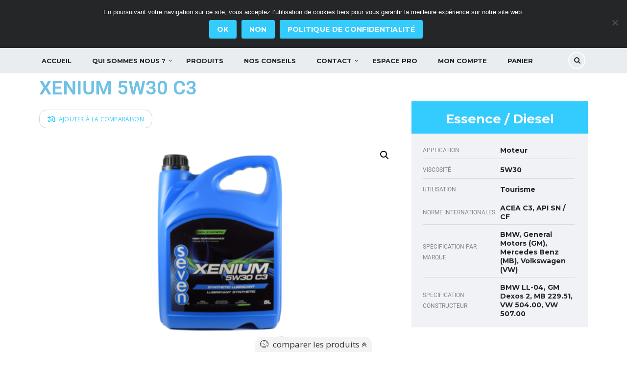

--- FILE ---
content_type: text/html; charset=UTF-8
request_url: https://seven-oil.com/boutique/xenium-5w30-c3/
body_size: 30458
content:
<!DOCTYPE html>
<html lang="fr-FR" class="no-js">
<head>
    <meta charset="UTF-8">
    <meta name="viewport" content="width=device-width, initial-scale=1.0, user-scalable=no">
    <link rel="profile" href="http://gmpg.org/xfn/11">
    <link rel="pingback" href="https://seven-oil.com/xmlrpc.php">
    <title>XENIUM 5W30 C3 &#8211; Seven</title>
<link data-rocket-preload as="style" href="https://fonts.googleapis.com/css?family=Montserrat%3A400%2C500%2C600%2C700%2C800%2C900%7COpen%20Sans%3A300%2C400%2C500%2C700%2C800%2C900&#038;subset=latin%2Clatin-ext&#038;display=swap" rel="preload">
<link href="https://fonts.googleapis.com/css?family=Montserrat%3A400%2C500%2C600%2C700%2C800%2C900%7COpen%20Sans%3A300%2C400%2C500%2C700%2C800%2C900&#038;subset=latin%2Clatin-ext&#038;display=swap" media="print" onload="this.media=&#039;all&#039;" rel="stylesheet">
<noscript data-wpr-hosted-gf-parameters=""><link rel="stylesheet" href="https://fonts.googleapis.com/css?family=Montserrat%3A400%2C500%2C600%2C700%2C800%2C900%7COpen%20Sans%3A300%2C400%2C500%2C700%2C800%2C900&#038;subset=latin%2Clatin-ext&#038;display=swap"></noscript>
<meta name='robots' content='max-image-preview:large' />
	<style>img:is([sizes="auto" i], [sizes^="auto," i]) { contain-intrinsic-size: 3000px 1500px }</style>
	<link rel='dns-prefetch' href='//developers.google.com' />
<link rel='dns-prefetch' href='//maps.googleapis.com' />
<link rel='dns-prefetch' href='//fonts.googleapis.com' />
<link href='https://fonts.gstatic.com' crossorigin rel='preconnect' />
<link rel="alternate" type="application/rss+xml" title="Seven &raquo; Flux" href="https://seven-oil.com/feed/" />
<link rel="alternate" type="application/rss+xml" title="Seven &raquo; Flux des commentaires" href="https://seven-oil.com/comments/feed/" />
<link rel='stylesheet' id='font-awesome-css' href='https://seven-oil.com/wp-content/plugins/gridlist-view-for-woocommerce/berocket/assets/css/font-awesome.min.css?ver=e894b5e84e82c1871497447246cc1fd0' type='text/css' media='all' />
<link rel='stylesheet' id='berocket_lgv_style-css' href='https://seven-oil.com/wp-content/plugins/gridlist-view-for-woocommerce/css/shop_lgv.css?ver=1.1.8.1' type='text/css' media='all' />
<style id='wp-emoji-styles-inline-css' type='text/css'>

	img.wp-smiley, img.emoji {
		display: inline !important;
		border: none !important;
		box-shadow: none !important;
		height: 1em !important;
		width: 1em !important;
		margin: 0 0.07em !important;
		vertical-align: -0.1em !important;
		background: none !important;
		padding: 0 !important;
	}
</style>
<link rel='stylesheet' id='wp-block-library-css' href='https://seven-oil.com/wp-includes/css/dist/block-library/style.min.css?ver=e894b5e84e82c1871497447246cc1fd0' type='text/css' media='all' />
<style id='classic-theme-styles-inline-css' type='text/css'>
/*! This file is auto-generated */
.wp-block-button__link{color:#fff;background-color:#32373c;border-radius:9999px;box-shadow:none;text-decoration:none;padding:calc(.667em + 2px) calc(1.333em + 2px);font-size:1.125em}.wp-block-file__button{background:#32373c;color:#fff;text-decoration:none}
</style>
<style id='global-styles-inline-css' type='text/css'>
:root{--wp--preset--aspect-ratio--square: 1;--wp--preset--aspect-ratio--4-3: 4/3;--wp--preset--aspect-ratio--3-4: 3/4;--wp--preset--aspect-ratio--3-2: 3/2;--wp--preset--aspect-ratio--2-3: 2/3;--wp--preset--aspect-ratio--16-9: 16/9;--wp--preset--aspect-ratio--9-16: 9/16;--wp--preset--color--black: #000000;--wp--preset--color--cyan-bluish-gray: #abb8c3;--wp--preset--color--white: #ffffff;--wp--preset--color--pale-pink: #f78da7;--wp--preset--color--vivid-red: #cf2e2e;--wp--preset--color--luminous-vivid-orange: #ff6900;--wp--preset--color--luminous-vivid-amber: #fcb900;--wp--preset--color--light-green-cyan: #7bdcb5;--wp--preset--color--vivid-green-cyan: #00d084;--wp--preset--color--pale-cyan-blue: #8ed1fc;--wp--preset--color--vivid-cyan-blue: #0693e3;--wp--preset--color--vivid-purple: #9b51e0;--wp--preset--gradient--vivid-cyan-blue-to-vivid-purple: linear-gradient(135deg,rgba(6,147,227,1) 0%,rgb(155,81,224) 100%);--wp--preset--gradient--light-green-cyan-to-vivid-green-cyan: linear-gradient(135deg,rgb(122,220,180) 0%,rgb(0,208,130) 100%);--wp--preset--gradient--luminous-vivid-amber-to-luminous-vivid-orange: linear-gradient(135deg,rgba(252,185,0,1) 0%,rgba(255,105,0,1) 100%);--wp--preset--gradient--luminous-vivid-orange-to-vivid-red: linear-gradient(135deg,rgba(255,105,0,1) 0%,rgb(207,46,46) 100%);--wp--preset--gradient--very-light-gray-to-cyan-bluish-gray: linear-gradient(135deg,rgb(238,238,238) 0%,rgb(169,184,195) 100%);--wp--preset--gradient--cool-to-warm-spectrum: linear-gradient(135deg,rgb(74,234,220) 0%,rgb(151,120,209) 20%,rgb(207,42,186) 40%,rgb(238,44,130) 60%,rgb(251,105,98) 80%,rgb(254,248,76) 100%);--wp--preset--gradient--blush-light-purple: linear-gradient(135deg,rgb(255,206,236) 0%,rgb(152,150,240) 100%);--wp--preset--gradient--blush-bordeaux: linear-gradient(135deg,rgb(254,205,165) 0%,rgb(254,45,45) 50%,rgb(107,0,62) 100%);--wp--preset--gradient--luminous-dusk: linear-gradient(135deg,rgb(255,203,112) 0%,rgb(199,81,192) 50%,rgb(65,88,208) 100%);--wp--preset--gradient--pale-ocean: linear-gradient(135deg,rgb(255,245,203) 0%,rgb(182,227,212) 50%,rgb(51,167,181) 100%);--wp--preset--gradient--electric-grass: linear-gradient(135deg,rgb(202,248,128) 0%,rgb(113,206,126) 100%);--wp--preset--gradient--midnight: linear-gradient(135deg,rgb(2,3,129) 0%,rgb(40,116,252) 100%);--wp--preset--font-size--small: 13px;--wp--preset--font-size--medium: 20px;--wp--preset--font-size--large: 36px;--wp--preset--font-size--x-large: 42px;--wp--preset--spacing--20: 0.44rem;--wp--preset--spacing--30: 0.67rem;--wp--preset--spacing--40: 1rem;--wp--preset--spacing--50: 1.5rem;--wp--preset--spacing--60: 2.25rem;--wp--preset--spacing--70: 3.38rem;--wp--preset--spacing--80: 5.06rem;--wp--preset--shadow--natural: 6px 6px 9px rgba(0, 0, 0, 0.2);--wp--preset--shadow--deep: 12px 12px 50px rgba(0, 0, 0, 0.4);--wp--preset--shadow--sharp: 6px 6px 0px rgba(0, 0, 0, 0.2);--wp--preset--shadow--outlined: 6px 6px 0px -3px rgba(255, 255, 255, 1), 6px 6px rgba(0, 0, 0, 1);--wp--preset--shadow--crisp: 6px 6px 0px rgba(0, 0, 0, 1);}:where(.is-layout-flex){gap: 0.5em;}:where(.is-layout-grid){gap: 0.5em;}body .is-layout-flex{display: flex;}.is-layout-flex{flex-wrap: wrap;align-items: center;}.is-layout-flex > :is(*, div){margin: 0;}body .is-layout-grid{display: grid;}.is-layout-grid > :is(*, div){margin: 0;}:where(.wp-block-columns.is-layout-flex){gap: 2em;}:where(.wp-block-columns.is-layout-grid){gap: 2em;}:where(.wp-block-post-template.is-layout-flex){gap: 1.25em;}:where(.wp-block-post-template.is-layout-grid){gap: 1.25em;}.has-black-color{color: var(--wp--preset--color--black) !important;}.has-cyan-bluish-gray-color{color: var(--wp--preset--color--cyan-bluish-gray) !important;}.has-white-color{color: var(--wp--preset--color--white) !important;}.has-pale-pink-color{color: var(--wp--preset--color--pale-pink) !important;}.has-vivid-red-color{color: var(--wp--preset--color--vivid-red) !important;}.has-luminous-vivid-orange-color{color: var(--wp--preset--color--luminous-vivid-orange) !important;}.has-luminous-vivid-amber-color{color: var(--wp--preset--color--luminous-vivid-amber) !important;}.has-light-green-cyan-color{color: var(--wp--preset--color--light-green-cyan) !important;}.has-vivid-green-cyan-color{color: var(--wp--preset--color--vivid-green-cyan) !important;}.has-pale-cyan-blue-color{color: var(--wp--preset--color--pale-cyan-blue) !important;}.has-vivid-cyan-blue-color{color: var(--wp--preset--color--vivid-cyan-blue) !important;}.has-vivid-purple-color{color: var(--wp--preset--color--vivid-purple) !important;}.has-black-background-color{background-color: var(--wp--preset--color--black) !important;}.has-cyan-bluish-gray-background-color{background-color: var(--wp--preset--color--cyan-bluish-gray) !important;}.has-white-background-color{background-color: var(--wp--preset--color--white) !important;}.has-pale-pink-background-color{background-color: var(--wp--preset--color--pale-pink) !important;}.has-vivid-red-background-color{background-color: var(--wp--preset--color--vivid-red) !important;}.has-luminous-vivid-orange-background-color{background-color: var(--wp--preset--color--luminous-vivid-orange) !important;}.has-luminous-vivid-amber-background-color{background-color: var(--wp--preset--color--luminous-vivid-amber) !important;}.has-light-green-cyan-background-color{background-color: var(--wp--preset--color--light-green-cyan) !important;}.has-vivid-green-cyan-background-color{background-color: var(--wp--preset--color--vivid-green-cyan) !important;}.has-pale-cyan-blue-background-color{background-color: var(--wp--preset--color--pale-cyan-blue) !important;}.has-vivid-cyan-blue-background-color{background-color: var(--wp--preset--color--vivid-cyan-blue) !important;}.has-vivid-purple-background-color{background-color: var(--wp--preset--color--vivid-purple) !important;}.has-black-border-color{border-color: var(--wp--preset--color--black) !important;}.has-cyan-bluish-gray-border-color{border-color: var(--wp--preset--color--cyan-bluish-gray) !important;}.has-white-border-color{border-color: var(--wp--preset--color--white) !important;}.has-pale-pink-border-color{border-color: var(--wp--preset--color--pale-pink) !important;}.has-vivid-red-border-color{border-color: var(--wp--preset--color--vivid-red) !important;}.has-luminous-vivid-orange-border-color{border-color: var(--wp--preset--color--luminous-vivid-orange) !important;}.has-luminous-vivid-amber-border-color{border-color: var(--wp--preset--color--luminous-vivid-amber) !important;}.has-light-green-cyan-border-color{border-color: var(--wp--preset--color--light-green-cyan) !important;}.has-vivid-green-cyan-border-color{border-color: var(--wp--preset--color--vivid-green-cyan) !important;}.has-pale-cyan-blue-border-color{border-color: var(--wp--preset--color--pale-cyan-blue) !important;}.has-vivid-cyan-blue-border-color{border-color: var(--wp--preset--color--vivid-cyan-blue) !important;}.has-vivid-purple-border-color{border-color: var(--wp--preset--color--vivid-purple) !important;}.has-vivid-cyan-blue-to-vivid-purple-gradient-background{background: var(--wp--preset--gradient--vivid-cyan-blue-to-vivid-purple) !important;}.has-light-green-cyan-to-vivid-green-cyan-gradient-background{background: var(--wp--preset--gradient--light-green-cyan-to-vivid-green-cyan) !important;}.has-luminous-vivid-amber-to-luminous-vivid-orange-gradient-background{background: var(--wp--preset--gradient--luminous-vivid-amber-to-luminous-vivid-orange) !important;}.has-luminous-vivid-orange-to-vivid-red-gradient-background{background: var(--wp--preset--gradient--luminous-vivid-orange-to-vivid-red) !important;}.has-very-light-gray-to-cyan-bluish-gray-gradient-background{background: var(--wp--preset--gradient--very-light-gray-to-cyan-bluish-gray) !important;}.has-cool-to-warm-spectrum-gradient-background{background: var(--wp--preset--gradient--cool-to-warm-spectrum) !important;}.has-blush-light-purple-gradient-background{background: var(--wp--preset--gradient--blush-light-purple) !important;}.has-blush-bordeaux-gradient-background{background: var(--wp--preset--gradient--blush-bordeaux) !important;}.has-luminous-dusk-gradient-background{background: var(--wp--preset--gradient--luminous-dusk) !important;}.has-pale-ocean-gradient-background{background: var(--wp--preset--gradient--pale-ocean) !important;}.has-electric-grass-gradient-background{background: var(--wp--preset--gradient--electric-grass) !important;}.has-midnight-gradient-background{background: var(--wp--preset--gradient--midnight) !important;}.has-small-font-size{font-size: var(--wp--preset--font-size--small) !important;}.has-medium-font-size{font-size: var(--wp--preset--font-size--medium) !important;}.has-large-font-size{font-size: var(--wp--preset--font-size--large) !important;}.has-x-large-font-size{font-size: var(--wp--preset--font-size--x-large) !important;}
:where(.wp-block-post-template.is-layout-flex){gap: 1.25em;}:where(.wp-block-post-template.is-layout-grid){gap: 1.25em;}
:where(.wp-block-columns.is-layout-flex){gap: 2em;}:where(.wp-block-columns.is-layout-grid){gap: 2em;}
:root :where(.wp-block-pullquote){font-size: 1.5em;line-height: 1.6;}
</style>
<link rel='stylesheet' id='cookie-notice-front-css' href='https://seven-oil.com/wp-content/plugins/cookie-notice/css/front.min.css?ver=2.5.11' type='text/css' media='all' />
<link rel='stylesheet' id='rs-plugin-settings-css' href='https://seven-oil.com/wp-content/plugins/revslider/public/assets/css/rs6.css?ver=6.1.5' type='text/css' media='all' />
<style id='rs-plugin-settings-inline-css' type='text/css'>
#rs-demo-id {}
</style>
<link rel='stylesheet' id='owl.carousel-css' href='https://seven-oil.com/wp-content/plugins/stm_vehicles_listing/assets/css/frontend/owl.carousel.css?ver=e894b5e84e82c1871497447246cc1fd0' type='text/css' media='all' />
<link rel='stylesheet' id='bootstrap-grid-css' href='https://seven-oil.com/wp-content/plugins/stm_vehicles_listing/assets/css/frontend/grid.css?ver=e894b5e84e82c1871497447246cc1fd0' type='text/css' media='all' />
<link rel='stylesheet' id='light-gallery-css' href='https://seven-oil.com/wp-content/plugins/stm_vehicles_listing/assets/css/frontend/lightgallery.min.css?ver=e894b5e84e82c1871497447246cc1fd0' type='text/css' media='all' />
<link rel='stylesheet' id='woocommerce-better-compare-public-css' href='https://seven-oil.com/wp-content/plugins/woocommerce-better-compare/public/css/woocommerce-better-compare-public.css?ver=1.3.6' type='text/css' media='all' />
<link rel='stylesheet' id='slick-css' href='https://seven-oil.com/wp-content/plugins/woocommerce-better-compare/public/vendor/slick/slick.css?ver=1.3.6' type='text/css' media='all' />
<link rel='stylesheet' id='woocommerce-better-compare-custom-css' href='https://seven-oil.com/wp-content/plugins/woocommerce-better-compare/public/css/woocommerce-better-compare-custom.css?ver=1.3.6' type='text/css' media='all' />
<link rel='stylesheet' id='photoswipe-css' href='https://seven-oil.com/wp-content/plugins/woocommerce/assets/css/photoswipe/photoswipe.min.css?ver=10.3.7' type='text/css' media='all' />
<link rel='stylesheet' id='photoswipe-default-skin-css' href='https://seven-oil.com/wp-content/plugins/woocommerce/assets/css/photoswipe/default-skin/default-skin.min.css?ver=10.3.7' type='text/css' media='all' />
<style id='woocommerce-inline-inline-css' type='text/css'>
.woocommerce form .form-row .required { visibility: visible; }
</style>
<link rel='stylesheet' id='gateway-css' href='https://seven-oil.com/wp-content/plugins/woocommerce-paypal-payments/modules/ppcp-button/assets/css/gateway.css?ver=3.3.0' type='text/css' media='all' />
<link rel='stylesheet' id='themecomplete-final-price-css' href='https://seven-oil.com/wp-content/plugins/woocommerce-tm-final-price/assets/css/tc-final-price.css?ver=e894b5e84e82c1871497447246cc1fd0' type='text/css' media='all' />
<link rel='stylesheet' id='brands-styles-css' href='https://seven-oil.com/wp-content/plugins/woocommerce/assets/css/brands.css?ver=10.3.7' type='text/css' media='all' />
<link rel='stylesheet' id='parent-style-css' href='https://seven-oil.com/wp-content/themes/motors/style.css?ver=e894b5e84e82c1871497447246cc1fd0' type='text/css' media='all' />

<link rel='stylesheet' id='boostrap-css' href='https://seven-oil.com/wp-content/themes/motors/assets/css/bootstrap.min.css?ver=1.0.0' type='text/css' media='all' />
<link rel='stylesheet' id='stm-select2-css' href='https://seven-oil.com/wp-content/themes/motors/assets/css/select2.min.css?ver=1.0.0' type='text/css' media='all' />
<link rel='stylesheet' id='stm-datetimepicker-css' href='https://seven-oil.com/wp-content/themes/motors/assets/css/jquery.stmdatetimepicker.css?ver=1.0.0' type='text/css' media='all' />
<link rel='stylesheet' id='stm-jquery-ui-css-css' href='https://seven-oil.com/wp-content/themes/motors/assets/css/jquery-ui.css?ver=1.0.0' type='text/css' media='all' />
<link rel='stylesheet' id='stm-theme-default-icons-css' href='https://seven-oil.com/wp-content/themes/motors/assets/fonts/default-icon-font/stm-icon.css?ver=1.0.0' type='text/css' media='all' />
<link rel='stylesheet' id='stm-theme-service-icons-css' href='https://seven-oil.com/wp-content/themes/motors/assets/css/service-icons.css?ver=1.0.0' type='text/css' media='all' />
<link rel='stylesheet' id='stm-theme-boat-icons-css' href='https://seven-oil.com/wp-content/themes/motors/assets/css/boat-icons.css?ver=1.0.0' type='text/css' media='all' />
<link rel='stylesheet' id='stm-theme-moto-icons-css' href='https://seven-oil.com/wp-content/themes/motors/assets/css/motorcycle/icons.css?ver=1.0.0' type='text/css' media='all' />
<link rel='stylesheet' id='stm-theme-rental-icons-css' href='https://seven-oil.com/wp-content/themes/motors/assets/css/rental/icons.css?ver=1.0.0' type='text/css' media='all' />
<link rel='stylesheet' id='stm-theme-magazine-icons-css' href='https://seven-oil.com/wp-content/themes/motors/assets/css/magazine/magazine-icon-style.css?ver=1.0.0' type='text/css' media='all' />
<link rel='stylesheet' id='stm-theme-listing-two-icons-css' href='https://seven-oil.com/wp-content/themes/motors/assets/css/listing_two/icons.css?ver=1.0.0' type='text/css' media='all' />
<link rel='stylesheet' id='stm-theme-auto-parts-icons-css' href='https://seven-oil.com/wp-content/themes/motors/assets/css/auto-parts/style.css?ver=1.0.0' type='text/css' media='all' />
<link rel='stylesheet' id='stm-skin-custom-css' href='https://seven-oil.com/wp-content/uploads/stm_uploads/skin-custom.css?ver=229' type='text/css' media='all' />
<link rel='stylesheet' id='stm-theme-frontend-customizer-css' href='https://seven-oil.com/wp-content/themes/motors/assets/css/frontend_customizer.css?ver=1.0.0' type='text/css' media='all' />
<link rel='stylesheet' id='stm-theme-style-animation-css' href='https://seven-oil.com/wp-content/themes/motors/assets/css/animation.css?ver=1.0.0' type='text/css' media='all' />
<link rel='stylesheet' id='stm-theme-style-css' href='https://seven-oil.com/wp-content/themes/motors/style.css?ver=1.0.0' type='text/css' media='all' />
<style id='stm-theme-style-inline-css' type='text/css'>
.Gravitybox { box-shadow: rgba(35, 38, 40, 0.3) 0px 3px 18px 0px; } #gform_wrapper_1 .gform_footer { text-align: center; } #gform_wrapper_2 .gform_footer { text-align: center; } #gform_wrapper_4 .gform_footer { text-align: center; } #gform_wrapper_6 .gform_footer { text-align: center; } #gform_wrapper_7 .gform_footer { text-align: center; } DIV.woocommerce-tabs.wc-tabs-wrapper > DIV#tab-caracteristiques > P > I.stm-icon-speedometr3 { color: #00aeef; } h2.yikes-custom-woo-tab-title { display: none; } @media (min-width: 1200px) { div.copyright-text{ width: 1000px; } } A.button.btn.button.btn-default.theme-button.theme-btn.remove-from-compare-button { border-radius: 15px!important; font-family: Open Sans; font-size: 12px; font-weight: normal!important; background-color: #ffffff; border-style: solid; border-width: 1px!important; border-color: #D4D4D4!important; box-shadow: none; color: #34ccff!important; } A.button.btn.button.btn-default.theme-button.theme-btn.remove-from-compare-button:hover { border-color: #34ccff!important; } A.button.add-to-compare-button.btn.button.btn-default.theme-button.theme-btn { border-radius: 15px!important; font-family: Open Sans; font-size: 12px; font-weight: normal!important; background-color: #ffffff; border-style: solid; border-width: 1px!important; border-color: #D4D4D4!important; box-shadow: none; color: #34ccff!important; } A.button.add-to-compare-button.btn.button.btn-default.theme-button.theme-btn:hover { border-color: #34ccff!important; } .product_meta { display: none; } .button.product_type_variable.add_to_cart_button { background-color: #0066b4; } .container-attribute{ width:100%; margin:0 auto; } .single-attribute { display: block; float:left; padding: 10px; text-transform: uppercase; FONT-FAMILY: "Open Sans"; font-size: 10px; color: #888888; } .fuel-attribute { float:left; padding: 10px; text-transform: uppercase; FONT-FAMILY: Montserrat; font-size: 15px; font-weight: bold; color: #fff; LETTER-SPACING: -1px; background-color: #34ccff; line-height: 25px; } .valeur-attribute{ font-size: 14px; font-weight: bold; color: #232628; } .clear-attribute { clear: both; } DIV.blog-meta > DIV.left > DIV { display: none; } DIV.blog-meta > DIV.right > DIV.blog-meta-unit.h6 > A.post_comments.h6 { color: #232628; font-size: 0px; } DIV.blog-meta > DIV.right > DIV.blog-meta-unit.h6 > A.post_comments.h6 > I.stm-icon-message { display: none; } DIV.berocket_lgv_additional_data > DIV.lgv_price.lgv_price_simple > SPAN.price { color: rgba(0,0,0,1); font-size: 15px; font-weight: bold!important; line-height: 40px; margin-left: 15px; text-indent: 0px; } .woocommerce ul.products li.product .price { font-size: 15px; font-weight: bold!important; } .woocommerce div.product .price { font-size: 18px!important; font-weight: bold!important; } DIV.vc_tta-panel-body > DIV.vc_row.wpb_row.vc_inner.vc_row-fluid > DIV.wpb_column.vc_column_container.vc_col-sm-6 { float:left; width:50%; } .button.product_type_variable.add_to_cart_button { display: none; } .grid-list{ text-transform: uppercase; FONT-FAMILY: "Open Sans"; font-size: 10px; color: #888888; text-align: left; display: block; border: 0px solid #aaaaaa; border-top-width: 1px; padding: 5px; height: 30px; } .typo-loop { padding: 10px; text-transform: uppercase; FONT-FAMILY: Montserrat; font-size: 12px; font-weight: bold; color: #fff; LETTER-SPACING: -1px; background-color: #34ccff; line-height: 14px; display: block; float:left; } .comparaison-loop { font-size: 14px; text-align: center; display: block; } .stm-product-inner{ border-bottom-width: 0px!important; } .gridespace { LETTER-SPACING: 15px; } SPAN#select2-litrage-container { width: 240px; } SPAN#select2-colisage-container { width: 240px; } DIV.quantity { left: 94px; } BUTTON.single_add_to_cart_button.button.alt.disabled.wc-variation-selection-needed { padding-left: 0px; padding-right: 0px; margin-left: 50px; transform: translateX(80px)!important; width: 180px!important; } BUTTON.single_add_to_cart_button.button.alt.disabled.wc-variation-selection-needed:hover { background-color: #000000; } BUTTON.single_add_to_cart_button.button.alt { padding-left: 0px!important; padding-right: 0px!important; margin-left: 50px; transform: translateX(80px)!important; width: 180px!important; } DIV.woocommerce-variation-add-to-cart.variations_button.woocommerce-variation-add-to-cart-enabled > BUTTON.single_add_to_cart_button.button.alt:hover { background-color: #000000; } LABEL.screen-reader-text2 { bottom: 14px; color: rgba(0,0,0,1); font-size: 15px; font-weight: bold!important; left: -94px; position: absolute; } DIV.elementor-add-to-cart.elementor-product-variable > FORM.variations_form.cart > DIV.single_variation_wrap > DIV { margin-top: 20px; margin-bottom: 20px; margin-left:90px; } .woocommerce-cart .woocommerce table.shop_table.cart div.quantity input.qty { transform: translateX(-90px)!important; } DIV.elementor-add-to-cart.elementor-product-variable > FORM.variations_form.cart > TABLE.variations > TBODY > TR > TD.label > LABEL { z-index: 5; } DIV.elementor-add-to-cart.elementor-product-variable > FORM.variations_form.cart > DIV.single_variation_wrap > DIV.woocommerce-variation.single_variation > DIV.woocommerce-variation-fields { transform: translateX(-90px)!important; } DIV.elementor-add-to-cart.elementor-product-variable > FORM.variations_form.cart > DIV.single_variation_wrap > DIV#tc-final-price-total { transform: translateX(-90px)!important; } DIV.elementor-add-to-cart.elementor-product-variable > FORM.variations_form.cart > DIV.single_variation_wrap > DIV.woocommerce-variation.single_variation > DIV.woocommerce-variation-fields > DIV.iconic-cffv-field > DIV.iconic-cffv-field__content > P > STRONG.iconic-cffv-field__label.iconic-cffv-field__label--left { color: #000000; font-size: 15px; } DIV.elementor-add-to-cart.elementor-product-variable > FORM.variations_form.cart > DIV.single_variation_wrap > DIV#tc-final-price-total > DL.tc-final-price-totals > DD > SPAN.amount.final { color: #34ccff; } DIV.elementor-add-to-cart.elementor-product-variable > FORM.variations_form.cart > DIV.single_variation_wrap > DIV#tc-final-price-total > DL.tc-final-price-totals > DT { color: #000000; } DIV.elementor-add-to-cart.elementor-product-variable > FORM.variations_form.cart > TABLE.variations > TBODY > TR > TD.value > SPAN.select2.select2-container.select2-container--default > SPAN.selection > SPAN.select2-selection.select2-selection--single > SPAN#select2-conditionnement-container { width: 235px; } .margeCA { margin-left: 49px; } .margePU { margin-left: 47px; } .margeC { margin-left: 80px; } .margePT { margin-left: 33px; } .margeL { margin-left: 149px; } .berocket_single_filter_widget_8404 { display: none; } ul[data-widget_id="berocket_aapf_single-3"] { display: none!important; } div.vc_row.wpb_row.vc_row-fluid.atlist { padding-bottom: 50px; } #berocket_aapf_single-3 { display: none; } .woocommerce .woocommerce-MyAccount-navigation-link--dashboard>a { color: rgba(52, 204, 255, 1) !important; } .woocommerce .woocommerce-MyAccount-navigation-link--orders>a { color: rgba(52, 204, 255, 1) !important; } .woocommerce .woocommerce-MyAccount-navigation-link--edit-address>a { color: rgba(52, 204, 255, 1) !important; } .woocommerce .woocommerce-MyAccount-navigation-link--payment-methods>a { color: rgba(52, 204, 255, 1)!important; } .woocommerce .woocommerce-MyAccount-navigation-link--edit-account>a { color: rgba(52, 204, 255, 1) !important; } .woocommerce .woocommerce-MyAccount-navigation-link--customer-logout>a { color: rgba(52, 204, 255, 1)!important; }
</style>
<link rel='stylesheet' id='elementor-frontend-css' href='https://seven-oil.com/wp-content/plugins/elementor/assets/css/frontend.min.css?ver=3.30.2' type='text/css' media='all' />
<link rel='stylesheet' id='widget-heading-css' href='https://seven-oil.com/wp-content/plugins/elementor/assets/css/widget-heading.min.css?ver=3.30.2' type='text/css' media='all' />
<link rel='stylesheet' id='widget-woocommerce-product-images-css' href='https://seven-oil.com/wp-content/plugins/elementor-pro/assets/css/widget-woocommerce-product-images.min.css?ver=3.30.0' type='text/css' media='all' />
<link rel='stylesheet' id='widget-spacer-css' href='https://seven-oil.com/wp-content/plugins/elementor/assets/css/widget-spacer.min.css?ver=3.30.2' type='text/css' media='all' />
<link rel='stylesheet' id='widget-woocommerce-product-data-tabs-css' href='https://seven-oil.com/wp-content/plugins/elementor-pro/assets/css/widget-woocommerce-product-data-tabs.min.css?ver=3.30.0' type='text/css' media='all' />
<link rel='stylesheet' id='widget-woocommerce-product-price-css' href='https://seven-oil.com/wp-content/plugins/elementor-pro/assets/css/widget-woocommerce-product-price.min.css?ver=3.30.0' type='text/css' media='all' />
<link rel='stylesheet' id='widget-woocommerce-product-add-to-cart-css' href='https://seven-oil.com/wp-content/plugins/elementor-pro/assets/css/widget-woocommerce-product-add-to-cart.min.css?ver=3.30.0' type='text/css' media='all' />
<link rel='stylesheet' id='elementor-icons-css' href='https://seven-oil.com/wp-content/plugins/elementor/assets/lib/eicons/css/elementor-icons.min.css?ver=5.43.0' type='text/css' media='all' />
<link rel='stylesheet' id='elementor-post-17591-css' href='https://seven-oil.com/wp-content/uploads/elementor/css/post-17591.css?ver=1752562587' type='text/css' media='all' />
<link rel='stylesheet' id='elementor-post-13209-css' href='https://seven-oil.com/wp-content/uploads/elementor/css/post-13209.css?ver=1764751144' type='text/css' media='all' />
<link rel='stylesheet' id='iconic_cffv_styles-css' href='https://seven-oil.com/wp-content/plugins/iconic-woo-custom-fields-for-variations/assets/frontend/css/main.min.css?ver=1.9.0' type='text/css' media='all' />
<link rel='stylesheet' id='elementor-gf-local-roboto-css' href='https://seven-oil.com/wp-content/uploads/elementor/google-fonts/css/roboto.css?ver=1752478506' type='text/css' media='all' />
<link rel='stylesheet' id='elementor-gf-local-robotoslab-css' href='https://seven-oil.com/wp-content/uploads/elementor/google-fonts/css/robotoslab.css?ver=1752478516' type='text/css' media='all' />
<link rel='stylesheet' id='elementor-gf-local-archivonarrow-css' href='https://seven-oil.com/wp-content/uploads/elementor/google-fonts/css/archivonarrow.css?ver=1752478519' type='text/css' media='all' />
<script type="text/javascript" src="https://seven-oil.com/wp-includes/js/jquery/jquery.min.js?ver=3.7.1" id="jquery-core-js"></script>
<script type="text/javascript" src="https://seven-oil.com/wp-includes/js/jquery/jquery-migrate.min.js?ver=3.4.1" id="jquery-migrate-js"></script>
<script type="text/javascript" src="https://seven-oil.com/wp-content/plugins/gridlist-view-for-woocommerce/js/jquery.cookie.js?ver=1.1.8.1" id="berocket_jquery_cookie-js"></script>
<script type="text/javascript" id="berocket_lgv_grid_list-js-extra">
/* <![CDATA[ */
var lgv_options = {"default_style":"grid","mobile_default_style":"list","max_mobile_width":"768","user_func":{"before_style_set":"","after_style_set":"","after_style_list":"var grilleouliste = document.querySelectorAll('.grid-list');\r\n\r\nfor (var i = 0; i < grilleouliste.length; ++i) {\r\n  grilleouliste[i].style.display ='none';\r\n}\r\n\r\nvar typo = document.querySelectorAll('.typo-loop');\r\n\r\nfor (var i = 0; i < typo.length; ++i) {\r\n  typo[i].style.display ='none';\r\n}\r\nvar compa = document.querySelectorAll('.comparaison-loop');\r\n\r\nfor (var i = 0; i < compa.length; ++i) {\r\n  compa[i].style.display ='block';\r\n}\r\n","after_style_grid":"var grilleouliste = document.querySelectorAll('.grid-list');\r\n\r\nfor (var i = 0; i < grilleouliste.length; ++i) {\r\n  grilleouliste[i].style.display ='block';\r\n}\r\n\r\nvar typo = document.querySelectorAll('.typo-loop');\r\n\r\nfor (var i = 0; i < typo.length; ++i) {\r\n  typo[i].style.display ='block';\r\n}\r\nvar compa = document.querySelectorAll('.comparaison-loop');\r\n\r\nfor (var i = 0; i < compa.length; ++i) {\r\n  compa[i].style.display ='none';\r\n}","before_get_cookie":"var grilleouliste = document.querySelectorAll('.grid-list');\r\n\r\nfor (var i = 0; i < grilleouliste.length; ++i) {\r\n  grilleouliste[i].style.display ='block';\r\n}\r\n\r\nvar typo = document.querySelectorAll('.typo-loop');\r\n\r\nfor (var i = 0; i < typo.length; ++i) {\r\n  typo[i].style.display ='block';\r\n}\r\nvar compa = document.querySelectorAll('.comparaison-loop');\r\n\r\nfor (var i = 0; i < compa.length; ++i) {\r\n  compa[i].style.display ='none';\r\n}","after_get_cookie":"","before_buttons_reselect":"","after_buttons_reselect":"","before_product_reselect":"","after_product_reselect":"","before_page_reload":"","before_ajax_product_reload":"","after_ajax_product_reload":""},"style_on_pages":{"pages":false,"mobile_pages":false,"desktop_pages":false}};
/* ]]> */
</script>
<script type="text/javascript" src="https://seven-oil.com/wp-content/plugins/gridlist-view-for-woocommerce/js/grid_view.js?ver=1.1.8.1" id="berocket_lgv_grid_list-js"></script>
<script type="text/javascript" id="cookie-notice-front-js-before">
/* <![CDATA[ */
var cnArgs = {"ajaxUrl":"https:\/\/seven-oil.com\/wp-admin\/admin-ajax.php","nonce":"abcc972f73","hideEffect":"fade","position":"top","onScroll":false,"onScrollOffset":100,"onClick":false,"cookieName":"cookie_notice_accepted","cookieTime":31536000,"cookieTimeRejected":2592000,"globalCookie":false,"redirection":true,"cache":true,"revokeCookies":true,"revokeCookiesOpt":"manual"};
/* ]]> */
</script>
<script type="text/javascript" src="https://seven-oil.com/wp-content/plugins/cookie-notice/js/front.min.js?ver=2.5.11" id="cookie-notice-front-js"></script>
<script type="text/javascript" src="https://seven-oil.com/wp-content/plugins/revslider/public/assets/js/revolution.tools.min.js?ver=6.0" id="tp-tools-js"></script>
<script type="text/javascript" src="https://seven-oil.com/wp-content/plugins/revslider/public/assets/js/rs6.min.js?ver=6.1.5" id="revmin-js"></script>
<script type="text/javascript" src="https://seven-oil.com/wp-content/plugins/woocommerce/assets/js/jquery-blockui/jquery.blockUI.min.js?ver=2.7.0-wc.10.3.7" id="wc-jquery-blockui-js" data-wp-strategy="defer"></script>
<script type="text/javascript" id="wc-add-to-cart-js-extra">
/* <![CDATA[ */
var wc_add_to_cart_params = {"ajax_url":"\/wp-admin\/admin-ajax.php","wc_ajax_url":"\/?wc-ajax=%%endpoint%%","i18n_view_cart":"Voir le panier","cart_url":"https:\/\/seven-oil.com\/panier\/","is_cart":"","cart_redirect_after_add":"no"};
/* ]]> */
</script>
<script type="text/javascript" src="https://seven-oil.com/wp-content/plugins/woocommerce/assets/js/frontend/add-to-cart.min.js?ver=10.3.7" id="wc-add-to-cart-js" data-wp-strategy="defer"></script>
<script type="text/javascript" src="https://seven-oil.com/wp-content/plugins/woocommerce/assets/js/zoom/jquery.zoom.min.js?ver=1.7.21-wc.10.3.7" id="wc-zoom-js" defer="defer" data-wp-strategy="defer"></script>
<script type="text/javascript" src="https://seven-oil.com/wp-content/plugins/woocommerce/assets/js/flexslider/jquery.flexslider.min.js?ver=2.7.2-wc.10.3.7" id="wc-flexslider-js" defer="defer" data-wp-strategy="defer"></script>
<script type="text/javascript" src="https://seven-oil.com/wp-content/plugins/woocommerce/assets/js/photoswipe/photoswipe.min.js?ver=4.1.1-wc.10.3.7" id="wc-photoswipe-js" defer="defer" data-wp-strategy="defer"></script>
<script type="text/javascript" src="https://seven-oil.com/wp-content/plugins/woocommerce/assets/js/photoswipe/photoswipe-ui-default.min.js?ver=4.1.1-wc.10.3.7" id="wc-photoswipe-ui-default-js" defer="defer" data-wp-strategy="defer"></script>
<script type="text/javascript" id="wc-single-product-js-extra">
/* <![CDATA[ */
var wc_single_product_params = {"i18n_required_rating_text":"Veuillez s\u00e9lectionner une note","i18n_rating_options":["1\u00a0\u00e9toile sur 5","2\u00a0\u00e9toiles sur 5","3\u00a0\u00e9toiles sur 5","4\u00a0\u00e9toiles sur 5","5\u00a0\u00e9toiles sur 5"],"i18n_product_gallery_trigger_text":"Voir la galerie d\u2019images en plein \u00e9cran","review_rating_required":"yes","flexslider":{"rtl":false,"animation":"slide","smoothHeight":true,"directionNav":false,"controlNav":"thumbnails","slideshow":false,"animationSpeed":500,"animationLoop":false,"allowOneSlide":false},"zoom_enabled":"1","zoom_options":[],"photoswipe_enabled":"1","photoswipe_options":{"shareEl":false,"closeOnScroll":false,"history":false,"hideAnimationDuration":0,"showAnimationDuration":0},"flexslider_enabled":"1"};
/* ]]> */
</script>
<script type="text/javascript" src="https://seven-oil.com/wp-content/plugins/woocommerce/assets/js/frontend/single-product.min.js?ver=10.3.7" id="wc-single-product-js" defer="defer" data-wp-strategy="defer"></script>
<script type="text/javascript" src="https://seven-oil.com/wp-content/plugins/woocommerce/assets/js/js-cookie/js.cookie.min.js?ver=2.1.4-wc.10.3.7" id="wc-js-cookie-js" defer="defer" data-wp-strategy="defer"></script>
<script type="text/javascript" id="woocommerce-js-extra">
/* <![CDATA[ */
var woocommerce_params = {"ajax_url":"\/wp-admin\/admin-ajax.php","wc_ajax_url":"\/?wc-ajax=%%endpoint%%","i18n_password_show":"Afficher le mot de passe","i18n_password_hide":"Masquer le mot de passe"};
/* ]]> */
</script>
<script type="text/javascript" src="https://seven-oil.com/wp-content/plugins/woocommerce/assets/js/frontend/woocommerce.min.js?ver=10.3.7" id="woocommerce-js" defer="defer" data-wp-strategy="defer"></script>
<script type="text/javascript" src="https://seven-oil.com/wp-content/plugins/js_composer/assets/js/vendors/woocommerce-add-to-cart.js?ver=8.5" id="vc_woocommerce-add-to-cart-js-js"></script>
<script type="text/javascript" src="https://seven-oil.com/wp-content/themes/motors/assets/js/classie.js?ver=1.0.0" id="stm-classie-js"></script>
<script type="text/javascript" src="https://seven-oil.com/wp-content/themes/motors/assets/js/vivus.min.js?ver=1.0.0" id="vivus-js"></script>
<script type="text/javascript" src="https://seven-oil.com/wp-content/plugins/woocommerce/assets/js/jquery-cookie/jquery.cookie.min.js?ver=1.4.1-wc.10.3.7" id="wc-jquery-cookie-js" defer="defer" data-wp-strategy="defer"></script>
<script type="text/javascript" src="https://seven-oil.com/wp-content/themes/motors/assets/js/jquery.cascadingdropdown.js?ver=1.0.0" id="stm-cascadingdropdown-js"></script>
<script></script><link rel="https://api.w.org/" href="https://seven-oil.com/wp-json/" /><link rel="alternate" title="JSON" type="application/json" href="https://seven-oil.com/wp-json/wp/v2/product/11753" /><link rel="EditURI" type="application/rsd+xml" title="RSD" href="https://seven-oil.com/xmlrpc.php?rsd" />
<link rel="canonical" href="https://seven-oil.com/boutique/xenium-5w30-c3/" />
<link rel='shortlink' href='https://seven-oil.com/?p=11753' />
<link rel="alternate" title="oEmbed (JSON)" type="application/json+oembed" href="https://seven-oil.com/wp-json/oembed/1.0/embed?url=https%3A%2F%2Fseven-oil.com%2Fboutique%2Fxenium-5w30-c3%2F" />
<link rel="alternate" title="oEmbed (XML)" type="text/xml+oembed" href="https://seven-oil.com/wp-json/oembed/1.0/embed?url=https%3A%2F%2Fseven-oil.com%2Fboutique%2Fxenium-5w30-c3%2F&#038;format=xml" />
        <style>
                                        div.berocket_lgv_widget a.berocket_lgv_button{
                    width: 2em; height: 2em; font-size: 1em; line-height: 2em; border-radius: 0.5em; border-width: 0px; box-shadow: rgb(221, 221, 221) 0px 0px 0px 1px inset, rgb(119, 119, 255) 0px 0px 2px 1px;                }
                                div.berocket_lgv_widget a.berocket_lgv_button:hover{
                    width: 2em; height: 2em; font-size: 1em; line-height: 2em; border-radius: 0.5em; border-width: 0px; box-shadow: rgb(221, 221, 221) 0px 0px 0px 1px inset, rgb(119, 119, 255) 0px 0px 3px 2px;                }
                                div.berocket_lgv_widget a.berocket_lgv_button.selected{
                    width: 2em; height: 2em; font-size: 1em; line-height: 2em; border-radius: 0.5em; border-width: 0px;                }
                    </style>
        <meta name="generator" content="Redux 4.5.10" />        <script type="text/javascript">
            var stm_lang_code = 'fr';
                        var ajaxurl = 'https://seven-oil.com/wp-admin/admin-ajax.php';
            var stm_site_blog_id = "1";
            var stm_added_to_compare_text = "Added to compare";
            var stm_removed_from_compare_text = "was removed from compare";

                        var stm_already_added_to_compare_text = "You have already added 3 cars";
                    </script>
        <style></style>	<noscript><style>.woocommerce-product-gallery{ opacity: 1 !important; }</style></noscript>
	<meta name="generator" content="Elementor 3.30.2; features: additional_custom_breakpoints; settings: css_print_method-external, google_font-enabled, font_display-auto">
			<style>
				.e-con.e-parent:nth-of-type(n+4):not(.e-lazyloaded):not(.e-no-lazyload),
				.e-con.e-parent:nth-of-type(n+4):not(.e-lazyloaded):not(.e-no-lazyload) * {
					background-image: none !important;
				}
				@media screen and (max-height: 1024px) {
					.e-con.e-parent:nth-of-type(n+3):not(.e-lazyloaded):not(.e-no-lazyload),
					.e-con.e-parent:nth-of-type(n+3):not(.e-lazyloaded):not(.e-no-lazyload) * {
						background-image: none !important;
					}
				}
				@media screen and (max-height: 640px) {
					.e-con.e-parent:nth-of-type(n+2):not(.e-lazyloaded):not(.e-no-lazyload),
					.e-con.e-parent:nth-of-type(n+2):not(.e-lazyloaded):not(.e-no-lazyload) * {
						background-image: none !important;
					}
				}
			</style>
			<meta name="generator" content="Powered by WPBakery Page Builder - drag and drop page builder for WordPress."/>
<meta name="generator" content="Powered by Slider Revolution 6.1.5 - responsive, Mobile-Friendly Slider Plugin for WordPress with comfortable drag and drop interface." />
<link rel="icon" href="https://seven-oil.com/wp-content/uploads/2019/04/cropped-7-bleu-1ere-génération-32x32.png" sizes="32x32" />
<link rel="icon" href="https://seven-oil.com/wp-content/uploads/2019/04/cropped-7-bleu-1ere-génération-192x192.png" sizes="192x192" />
<link rel="apple-touch-icon" href="https://seven-oil.com/wp-content/uploads/2019/04/cropped-7-bleu-1ere-génération-180x180.png" />
<meta name="msapplication-TileImage" content="https://seven-oil.com/wp-content/uploads/2019/04/cropped-7-bleu-1ere-génération-270x270.png" />
<script type="text/javascript">function setREVStartSize(t){try{var h,e=document.getElementById(t.c).parentNode.offsetWidth;if(e=0===e||isNaN(e)?window.innerWidth:e,t.tabw=void 0===t.tabw?0:parseInt(t.tabw),t.thumbw=void 0===t.thumbw?0:parseInt(t.thumbw),t.tabh=void 0===t.tabh?0:parseInt(t.tabh),t.thumbh=void 0===t.thumbh?0:parseInt(t.thumbh),t.tabhide=void 0===t.tabhide?0:parseInt(t.tabhide),t.thumbhide=void 0===t.thumbhide?0:parseInt(t.thumbhide),t.mh=void 0===t.mh||""==t.mh||"auto"===t.mh?0:parseInt(t.mh,0),"fullscreen"===t.layout||"fullscreen"===t.l)h=Math.max(t.mh,window.innerHeight);else{for(var i in t.gw=Array.isArray(t.gw)?t.gw:[t.gw],t.rl)void 0!==t.gw[i]&&0!==t.gw[i]||(t.gw[i]=t.gw[i-1]);for(var i in t.gh=void 0===t.el||""===t.el||Array.isArray(t.el)&&0==t.el.length?t.gh:t.el,t.gh=Array.isArray(t.gh)?t.gh:[t.gh],t.rl)void 0!==t.gh[i]&&0!==t.gh[i]||(t.gh[i]=t.gh[i-1]);var r,a=new Array(t.rl.length),n=0;for(var i in t.tabw=t.tabhide>=e?0:t.tabw,t.thumbw=t.thumbhide>=e?0:t.thumbw,t.tabh=t.tabhide>=e?0:t.tabh,t.thumbh=t.thumbhide>=e?0:t.thumbh,t.rl)a[i]=t.rl[i]<window.innerWidth?0:t.rl[i];for(var i in r=a[0],a)r>a[i]&&0<a[i]&&(r=a[i],n=i);var d=e>t.gw[n]+t.tabw+t.thumbw?1:(e-(t.tabw+t.thumbw))/t.gw[n];h=t.gh[n]*d+(t.tabh+t.thumbh)}void 0===window.rs_init_css&&(window.rs_init_css=document.head.appendChild(document.createElement("style"))),document.getElementById(t.c).height=h,window.rs_init_css.innerHTML+="#"+t.c+"_wrapper { height: "+h+"px }"}catch(t){console.log("Failure at Presize of Slider:"+t)}};</script>
<style type="text/css" title="dynamic-css" class="options-output">body, .normal_font{font-size:17px;}h1, .h1{font-size:49px;}</style>
<noscript><style> .wpb_animate_when_almost_visible { opacity: 1; }</style></noscript><meta name="description" content="XENIUM 5W30 C3">
    <meta name="generator" content="WP Rocket 3.20.3" data-wpr-features="wpr_desktop" /></head>


<body class="wp-singular product-template-default single single-product postid-11753 wp-theme-motors wp-child-theme-sevenlubricants theme-motors cookies-not-set woocommerce woocommerce-page woocommerce-no-js stm-template-car_dealer stm-user-not-logged-in header_remove_compare header_remove_cart wpb-js-composer js-comp-ver-8.5 vc_responsive elementor-default elementor-template-full-width elementor-kit-17591 elementor-page-13209"         ontouchstart="">
<div data-rocket-location-hash="99bb46786fd5bd31bcd7bdc067ad247a" id="wrapper">
                    
                                            <div data-rocket-location-hash="168a0c88110297d381b188d6d8578c44" id="header">
                    
<div data-rocket-location-hash="3a9c38d107827bdecf26a760a52fd8e1" class="header-main">
    <div class="container">
        <div class="clearfix">
            <!--Logo-->
            <div class="logo-main">
                                    <a class="bloglogo" href="https://seven-oil.com/">
                        <img src="https://seven-oil.com/wp-content/uploads/2019/01/logo-seven-horizontal1-e1546598849384.png"
                                style="width: 180px;"
                                title="Accueil"
                                alt="Logo"
                        />
                    </a>
                
                                <div class="mobile-menu-trigger visible-sm visible-xs">
                    <span></span>
                    <span></span>
                    <span></span>
                </div>
            </div>

            <div class="mobile-menu-holder">
                <ul class="header-menu clearfix">
                    <li id="menu-item-3939" class="menu-item menu-item-type-post_type menu-item-object-page menu-item-home menu-item-3939"><a href="https://seven-oil.com/">Accueil</a></li>
<li id="menu-item-3689" class="menu-item menu-item-type-custom menu-item-object-custom menu-item-has-children menu-item-3689"><a href="#">Qui sommes nous ?</a>
<ul class="sub-menu">
	<li id="menu-item-3149" class="menu-item menu-item-type-post_type menu-item-object-page menu-item-3149"><a href="https://seven-oil.com/la-marque/">La marque</a></li>
	<li id="menu-item-3066" class="menu-item menu-item-type-post_type menu-item-object-page menu-item-3066"><a href="https://seven-oil.com/notre-philosophie/">Notre philosophie</a></li>
	<li id="menu-item-3150" class="menu-item menu-item-type-post_type menu-item-object-page menu-item-3150"><a href="https://seven-oil.com/une-vision-partagee/">Une vision partagée</a></li>
</ul>
</li>
<li id="menu-item-5338" class="menu-item menu-item-type-post_type menu-item-object-page current_page_parent menu-item-5338"><a href="https://seven-oil.com/boutique/">Produits</a></li>
<li id="menu-item-2910" class="menu-item menu-item-type-post_type menu-item-object-page menu-item-2910"><a href="https://seven-oil.com/nos-conseils/">Nos conseils</a></li>
<li id="menu-item-3685" class="menu-item menu-item-type-custom menu-item-object-custom menu-item-has-children menu-item-3685"><a href="#">Contact</a>
<ul class="sub-menu">
	<li id="menu-item-3687" class="menu-item menu-item-type-post_type menu-item-object-page menu-item-3687"><a href="https://seven-oil.com/contactez-nous/">Contactez-nous</a></li>
	<li id="menu-item-3672" class="menu-item menu-item-type-post_type menu-item-object-page menu-item-3672"><a href="https://seven-oil.com/question-technique/">Question technique</a></li>
	<li id="menu-item-3671" class="menu-item menu-item-type-post_type menu-item-object-page menu-item-3671"><a href="https://seven-oil.com/devenir-distributeur/">Devenir distributeur</a></li>
</ul>
</li>
<li id="menu-item-4102" class="menu-item menu-item-type-post_type menu-item-object-page menu-item-4102"><a href="https://seven-oil.com/espace-professionnel/">Espace Pro</a></li>
<li id="menu-item-14924" class="menu-item menu-item-type-post_type menu-item-object-page menu-item-14924"><a href="https://seven-oil.com/mon-compte/">Mon compte</a></li>
<li id="menu-item-14922" class="menu-item menu-item-type-post_type menu-item-object-page menu-item-14922"><a href="https://seven-oil.com/panier/">Panier</a></li>
                                                                            </ul>
            </div>

            <div class="header-top-info" style="margin-top: 0px;">
                <div class="clearfix">

                    <!--Socials-->
                    
                    <!-- Header top bar Socials -->
                    
                                        <!--Header secondary phones-->
                    
                                        <!--Header main phone-->
                    
                                        <!--Header address-->
                                    </div> <!--clearfix-->
            </div> <!--header-top-info-->

        </div> <!--clearfix-->
    </div> <!--container-->
</div> <!--header-main-->
<div data-rocket-location-hash="4c932aab2c7c4170d78b6b08fa1a7030" id="header-nav-holder" class="hidden-sm hidden-xs">
    <div class="header-nav header-nav-default header-nav-fixed">
        <div class="container">
            <div class="header-help-bar-trigger">
                <i class="fa fa-chevron-down"></i>
            </div>
            <div class="header-help-bar">
                <ul>
                    

                                                                    <!--Shop archive-->
                        <li class="help-bar-shop">
                            <a
                                    href="https://seven-oil.com/panier/"
                                    title="Regardez les produits en magasin"
                            >
                                <span class="list-label heading-font">Panier</span>
                                <i class="list-icon stm-icon-shop_bag"></i>
                                <span class="list-badge"><span
                                            class="stm-current-items-in-cart"></span></span>
                            </a>
                        </li>
                    
                    
                    <!--Live chat-->
                    <li class="help-bar-live-chat">
                        <a
                                id="chat-widget"
                                title="Live chat ouvert"
                        >
                            <span class="list-label heading-font">Live chat</span>
                            <i class="list-icon stm-icon-chat2"></i>
                        </a>
                    </li>

                                        <li class="nav-search">
                        <a href="" data-toggle="modal" data-target="#searchModal"><i class="stm-icon-search"></i></a>
                    </li>
                                    </ul>
            </div>
            <div class="main-menu">
                <ul class="header-menu clearfix">
                    <li class="menu-item menu-item-type-post_type menu-item-object-page menu-item-home menu-item-3939"><a href="https://seven-oil.com/">Accueil</a></li>
<li class="menu-item menu-item-type-custom menu-item-object-custom menu-item-has-children menu-item-3689"><a href="#">Qui sommes nous ?</a>
<ul class="sub-menu">
	<li class="menu-item menu-item-type-post_type menu-item-object-page menu-item-3149"><a href="https://seven-oil.com/la-marque/">La marque</a></li>
	<li class="menu-item menu-item-type-post_type menu-item-object-page menu-item-3066"><a href="https://seven-oil.com/notre-philosophie/">Notre philosophie</a></li>
	<li class="menu-item menu-item-type-post_type menu-item-object-page menu-item-3150"><a href="https://seven-oil.com/une-vision-partagee/">Une vision partagée</a></li>
</ul>
</li>
<li class="menu-item menu-item-type-post_type menu-item-object-page current_page_parent menu-item-5338"><a href="https://seven-oil.com/boutique/">Produits</a></li>
<li class="menu-item menu-item-type-post_type menu-item-object-page menu-item-2910"><a href="https://seven-oil.com/nos-conseils/">Nos conseils</a></li>
<li class="menu-item menu-item-type-custom menu-item-object-custom menu-item-has-children menu-item-3685"><a href="#">Contact</a>
<ul class="sub-menu">
	<li class="menu-item menu-item-type-post_type menu-item-object-page menu-item-3687"><a href="https://seven-oil.com/contactez-nous/">Contactez-nous</a></li>
	<li class="menu-item menu-item-type-post_type menu-item-object-page menu-item-3672"><a href="https://seven-oil.com/question-technique/">Question technique</a></li>
	<li class="menu-item menu-item-type-post_type menu-item-object-page menu-item-3671"><a href="https://seven-oil.com/devenir-distributeur/">Devenir distributeur</a></li>
</ul>
</li>
<li class="menu-item menu-item-type-post_type menu-item-object-page menu-item-4102"><a href="https://seven-oil.com/espace-professionnel/">Espace Pro</a></li>
<li class="menu-item menu-item-type-post_type menu-item-object-page menu-item-14924"><a href="https://seven-oil.com/mon-compte/">Mon compte</a></li>
<li class="menu-item menu-item-type-post_type menu-item-object-page menu-item-14922"><a href="https://seven-oil.com/panier/">Panier</a></li>
                </ul>
            </div>
        </div>
    </div>
</div>                </div> <!-- id header -->
            
                        <div id="main" >
    <div data-rocket-location-hash="2ce8cffa8375d46355e8b47bef867ede" class="woocommerce-notices-wrapper"></div>		<div data-rocket-location-hash="97974a253be35999c2de079732559253" data-elementor-type="product" data-elementor-id="13209" class="elementor elementor-13209 elementor-location-single post-11753 product type-product status-publish has-post-thumbnail product_cat-5w30 product_cat-acea-c3-normes product_cat-api-sn-cf-normes product_cat-application product_cat-automobile product_cat-bmw-marques product_cat-bmw-ll-04-constructeurs product_cat-constructeurs product_cat-gamme product_cat-general-motors-gm-marques product_cat-gm-dexos-2-constructeurs product_cat-marques product_cat-mb-229-51-constructeurs product_cat-mercedes-benz-mb-marques product_cat-moteur product_cat-normes product_cat-tourisme product_cat-utilisation product_cat-viscosite product_cat-volkswagen-vw-marques product_cat-vw-504-00-constructeurs product_cat-vw-507-00-constructeurs pa_application-moteur pa_constructeurs-bmw-ll-04 pa_constructeurs-gm-dexos-2 pa_constructeurs-mb-229-51 pa_constructeurs-vw-504-00 pa_constructeurs-vw-507-00 pa_gamme-automobile pa_marques-bmw pa_marques-general-motors-gm pa_marques-mercedes-benz-mb pa_marques-volkswagen-vw pa_normes-acea-c3 pa_normes-api-sn-cf pa_typologie-essence-diesel pa_utilisation-tourisme pa_viscosite-5w30 first instock taxable shipping-taxable purchasable product-type-variable product" data-elementor-post-type="elementor_library">
					<section class="elementor-section elementor-top-section elementor-element elementor-element-cf5be5c elementor-section-boxed elementor-section-height-default elementor-section-height-default" data-id="cf5be5c" data-element_type="section">
						<div class="elementor-container elementor-column-gap-default">
					<div class="elementor-column elementor-col-66 elementor-top-column elementor-element elementor-element-7eaa1f9" data-id="7eaa1f9" data-element_type="column">
			<div class="elementor-widget-wrap elementor-element-populated">
						<div class="elementor-element elementor-element-3036161 elementor-widget elementor-widget-woocommerce-product-title elementor-page-title elementor-widget-heading" data-id="3036161" data-element_type="widget" data-widget_type="woocommerce-product-title.default">
				<div class="elementor-widget-container">
					<h1 class="product_title entry-title elementor-heading-title elementor-size-default">XENIUM 5W30 C3</h1>				</div>
				</div>
				<div class="elementor-element elementor-element-43e6192 elementor-widget elementor-widget-text-editor" data-id="43e6192" data-element_type="widget" data-widget_type="text-editor.default">
				<div class="elementor-widget-container">
					<a href="#" class="button add-to-compare-button btn button btn-default theme-button theme-btn" data-product-id="11753" rel="nofollow"><i class="stm-icon-add">  </i> Ajouter à la comparaison</a>				</div>
				</div>
				<div class="elementor-element elementor-element-f5ae26d yes elementor-widget elementor-widget-woocommerce-product-images" data-id="f5ae26d" data-element_type="widget" data-widget_type="woocommerce-product-images.default">
				<div class="elementor-widget-container">
					<div class="woocommerce-product-gallery woocommerce-product-gallery--with-images woocommerce-product-gallery--columns-4 images" data-columns="4" style="opacity: 0; transition: opacity .25s ease-in-out;">
	<div class="woocommerce-product-gallery__wrapper">
		<div data-thumb="https://seven-oil.com/wp-content/uploads/2019/12/xenium-5w30c3-listing-250x250.png" data-thumb-alt="XENIUM 5W30 C3" data-thumb-srcset="https://seven-oil.com/wp-content/uploads/2019/12/xenium-5w30c3-listing-250x250.png 250w, https://seven-oil.com/wp-content/uploads/2019/12/xenium-5w30c3-listing-150x150.png 150w, https://seven-oil.com/wp-content/uploads/2019/12/xenium-5w30c3-listing-200x200.png 200w, https://seven-oil.com/wp-content/uploads/2019/12/xenium-5w30c3-listing-300x300.png 300w, https://seven-oil.com/wp-content/uploads/2019/12/xenium-5w30c3-listing-470x470.png 470w"  data-thumb-sizes="(max-width: 250px) 100vw, 250px" class="woocommerce-product-gallery__image"><a href="https://seven-oil.com/wp-content/uploads/2019/12/xenium-5w30c3-listing.png"><img fetchpriority="high" width="500" height="281" src="https://seven-oil.com/wp-content/uploads/2019/12/xenium-5w30c3-listing-600x337.png" class="wp-post-image" alt="XENIUM 5W30 C3" data-caption="" data-src="https://seven-oil.com/wp-content/uploads/2019/12/xenium-5w30c3-listing.png" data-large_image="https://seven-oil.com/wp-content/uploads/2019/12/xenium-5w30c3-listing.png" data-large_image_width="1601" data-large_image_height="900" decoding="async" srcset="https://seven-oil.com/wp-content/uploads/2019/12/xenium-5w30c3-listing-600x337.png 600w, https://seven-oil.com/wp-content/uploads/2019/12/xenium-5w30c3-listing-300x169.png 300w, https://seven-oil.com/wp-content/uploads/2019/12/xenium-5w30c3-listing-1024x576.png 1024w, https://seven-oil.com/wp-content/uploads/2019/12/xenium-5w30c3-listing-768x432.png 768w, https://seven-oil.com/wp-content/uploads/2019/12/xenium-5w30c3-listing-1536x863.png 1536w, https://seven-oil.com/wp-content/uploads/2019/12/xenium-5w30c3-listing-398x223.png 398w, https://seven-oil.com/wp-content/uploads/2019/12/xenium-5w30c3-listing-472x265.png 472w, https://seven-oil.com/wp-content/uploads/2019/12/xenium-5w30c3-listing-800x450.png 800w, https://seven-oil.com/wp-content/uploads/2019/12/xenium-5w30c3-listing-250x141.png 250w, https://seven-oil.com/wp-content/uploads/2019/12/xenium-5w30c3-listing.png 1601w" sizes="(max-width: 500px) 100vw, 500px" /></a></div>	</div>
</div>
				</div>
				</div>
					</div>
		</div>
				<div class="elementor-column elementor-col-33 elementor-top-column elementor-element elementor-element-cace11f" data-id="cace11f" data-element_type="column">
			<div class="elementor-widget-wrap elementor-element-populated">
						<div class="elementor-element elementor-element-f6492af elementor-widget elementor-widget-spacer" data-id="f6492af" data-element_type="widget" data-widget_type="spacer.default">
				<div class="elementor-widget-container">
							<div class="elementor-spacer">
			<div class="elementor-spacer-inner"></div>
		</div>
						</div>
				</div>
				<div class="elementor-element elementor-element-e74e671 elementor-widget elementor-widget-text-editor" data-id="e74e671" data-element_type="widget" data-widget_type="text-editor.default">
				<div class="elementor-widget-container">
									<div class='single-car-prices'>
		<div class='single-regular-price text-center'>
			<span class='h3'>Essence / Diesel</span>
		</div>
	</div>

    <div class='single-car-data'>
                
        <table><tr>
<td class='t-label'>Application</td>
<td class='t-value h6'>Moteur</td>
</tr><tr>
<td class='t-label'>Viscosité</td>
<td class='t-value h6'>5W30</td>
</tr>
<tr>
<td class='t-label'>Utilisation</td>
<td class='t-value h6'>Tourisme</td>
</tr><tr>
<td class='t-label'>Norme Internationales</td>
<td class='t-value h6'>ACEA C3, API SN / CF</td>
</tr><tr>
<td class='t-label'>Spécification par marque</td>
<td class='t-value h6'>BMW, General Motors (GM), Mercedes Benz (MB), Volkswagen (VW)</td>
</tr>
<tr>
<td class='t-label'>Specification constructeur</td>
<td class='t-value h6'>BMW LL-04, GM Dexos 2, MB 229.51, VW 504.00, VW 507.00</td>
</tr></table>
</div>								</div>
				</div>
				<div class="elementor-element elementor-element-64a5d40 elementor-widget elementor-widget-text-editor" data-id="64a5d40" data-element_type="widget" data-widget_type="text-editor.default">
				<div class="elementor-widget-container">
									<div class='stm-car-listing-data-single stm-border-top-unit '>
		<div class='title heading-font'>Caractéristiques additionnelles</div>
	</div>

<div class=''>
	    <div class='stm-single-listing-car-features'>
        <div class='lists-inline'>
            <ul class='list-style-2' style='font-size: 13px'><li>100% Synthetic</li>
<li> Low SAPS</li>
</ul>
        </div>
    </div>
</div>								</div>
				</div>
					</div>
		</div>
					</div>
		</section>
				<section class="elementor-section elementor-top-section elementor-element elementor-element-63cd729 elementor-section-boxed elementor-section-height-default elementor-section-height-default" data-id="63cd729" data-element_type="section">
						<div class="elementor-container elementor-column-gap-default">
					<div class="elementor-column elementor-col-66 elementor-top-column elementor-element elementor-element-150d2ae" data-id="150d2ae" data-element_type="column">
			<div class="elementor-widget-wrap elementor-element-populated">
						<div class="elementor-element elementor-element-4f84f80 elementor-widget elementor-widget-woocommerce-product-data-tabs" data-id="4f84f80" data-element_type="widget" data-widget_type="woocommerce-product-data-tabs.default">
				<div class="elementor-widget-container">
					
	<div class="woocommerce-tabs wc-tabs-wrapper">
		<ul class="tabs wc-tabs" role="tablist">
							<li class="description_tab" id="tab-title-description" role="tab" aria-controls="tab-description">
					<a href="#tab-description">
						Application					</a>
				</li>
							<li class="caracteristiques_tab" id="tab-title-caracteristiques" role="tab" aria-controls="tab-caracteristiques">
					<a href="#tab-caracteristiques">
						Caractéristiques					</a>
				</li>
							<li class="performances_tab" id="tab-title-performances" role="tab" aria-controls="tab-performances">
					<a href="#tab-performances">
						Performances					</a>
				</li>
					</ul>
					<div class="woocommerce-Tabs-panel woocommerce-Tabs-panel--description panel entry-content wc-tab" id="tab-description" role="tabpanel" aria-labelledby="tab-title-description">
				
  

<p>XENIUM 5W30 C3 est une huile 100% synthetic destinée à  la lubrification des voitures particulières et véhicules commerciaux légers.<br />
Spécialement développée pour répondre aux dernières normes ACEA C3 avec technologie « LOW SAPS »  limites de soufre,  phosphore et cendres sulfatées.<br />
Réponds aux exigences techniques des constructeurs BMW, Volkswagen et Porsche en vigueur depuis 2008.</p>
<blockquote><p>XENIUM 5W30 C3 est une huile entièrement synthétique (Low SAPS) répondant aux spécificités EURO V et EURO VI en matière de baisse des émissions.<br />
Convient parfaitement aux véhicules dernière génération équipés des systèmes de post traitement (FAP).</p></blockquote>
			</div>
					<div class="woocommerce-Tabs-panel woocommerce-Tabs-panel--caracteristiques panel entry-content wc-tab" id="tab-caracteristiques" role="tabpanel" aria-labelledby="tab-title-caracteristiques">
				<h2 class="yikes-custom-woo-tab-title yikes-custom-woo-tab-title-caracteristiques">Caractéristiques</h2><div class='stm-tech-infos'>
<div class='stm-tech-title'>
	<i class='stm-icon-speedometr3' style=font-size:27px;></i></p>
<div class='title h5'>TECHNIQUES</div></div>
<table>
<tbody>
<td>
					<span class='text-transform '>DENSITÉ 15°C </span>
				</td>
<td class='text-right'>
					<span class='h6'>0.848</span>
				</td>
</tr>
<td>
					<span class='text-transform '>VISCOSITÉ 100°C </span>
				</td>
<td class='text-right'>
					<span class='h6'>12.2</span>
				</td>
</tr>
<td>
					<span class='text-transform '>VISCOSITÉ 40°C </span>
				</td>
<td class='text-right'>
					<span class='h6'>73</span>
				</td>
</tr>
<td>
					<span class='text-transform '>HTHS à€ 150°C </span>
				</td>
<td class='text-right'>
					<span class='h6'>3.62</span>
				</td>
</tr>
<td>
					<span class='text-transform '>POINT D&#8217;ÉCOULEMENT </span>
				</td>
<td class='text-right'>
					<span class='h6'>-36</span>
				</td>
</tr>
</tbody>
</table></div>
			</div>
					<div class="woocommerce-Tabs-panel woocommerce-Tabs-panel--performances panel entry-content wc-tab" id="tab-performances" role="tabpanel" aria-labelledby="tab-title-performances">
				<h2 class="yikes-custom-woo-tab-title yikes-custom-woo-tab-title-performances">Performances</h2><div class="wpb-content-wrapper"><div class='vc_tta-panel-body'>
<div class='vc_row wpb_row vc_inner vc_row-fluid'>
<div class='wpb_column vc_column_container vc_col-sm-6'>
<div class='vc_column-inner'>
<div class='wpb_wrapper'>
<h5 style='text-align: left' class='vc_custom_heading' >Lubrification</h5>
<div class='wpb_text_column wpb_content_element ' >
<div class='wpb_wrapper'>
<ul class='list-style-2' style='font-size: 13px;'>
<li style='--original-color: #333333; --original-background-color: rgba(0, 0, 0, 0);'><span style='color: #232628;' data-darkreader-inline-color=''><br />
Lubrifiant assurant,  en service,  une bonne résistance du film lubrifiant (excellente stabilité au cisaillement).<br />
</span></li>
<li style='--original-color: #333333; --original-background-color: rgba(0, 0, 0, 0);'><span style='color: #232628;' data-darkreader-inline-color=''><br />
Permet des intervalles de vidange allongés.<br />
</span></li>
<li style='--original-color: #333333; --original-background-color: rgba(0, 0, 0, 0);'><span style='color: #232628;' data-darkreader-inline-color=''><br />
Grande stabilité thermique et à  l&#8217;oxydation garantissant le maintien des performances du lubrifiant en service,  même dans des conditions d&#8217;utilisation très sévères.<br />
</span></li>
</ul>
</div>
</div>
</div>
</div>
</div>
</div>
</div>
</div>			</div>
		
			</div>

				</div>
				</div>
					</div>
		</div>
				<div class="elementor-column elementor-col-33 elementor-top-column elementor-element elementor-element-ea71b81" data-id="ea71b81" data-element_type="column">
			<div class="elementor-widget-wrap elementor-element-populated">
						<div class="elementor-element elementor-element-b530856 elementor-widget elementor-widget-woocommerce-product-price" data-id="b530856" data-element_type="widget" data-widget_type="woocommerce-product-price.default">
				<div class="elementor-widget-container">
					<p class="price"></p>
				</div>
				</div>
				<div class="elementor-element elementor-element-32a3a46 e-add-to-cart--show-quantity-yes elementor-widget elementor-widget-woocommerce-product-add-to-cart" data-id="32a3a46" data-element_type="widget" data-widget_type="woocommerce-product-add-to-cart.default">
				<div class="elementor-widget-container">
					
		<div class="elementor-add-to-cart elementor-product-variable">
			
<form class="variations_form cart" action="https://seven-oil.com/boutique/xenium-5w30-c3/" method="post" enctype='multipart/form-data' data-product_id="11753" data-product_variations="[{&quot;attributes&quot;:{&quot;attribute_conditionnement&quot;:&quot;5L&quot;},&quot;availability_html&quot;:&quot;&quot;,&quot;backorders_allowed&quot;:false,&quot;dimensions&quot;:{&quot;length&quot;:&quot;&quot;,&quot;width&quot;:&quot;&quot;,&quot;height&quot;:&quot;&quot;},&quot;dimensions_html&quot;:&quot;ND&quot;,&quot;display_price&quot;:74.2,&quot;display_regular_price&quot;:74.2,&quot;image&quot;:{&quot;title&quot;:&quot;xenium-5w30c3-listing&quot;,&quot;caption&quot;:&quot;&quot;,&quot;url&quot;:&quot;https:\/\/seven-oil.com\/wp-content\/uploads\/2019\/12\/xenium-5w30c3-listing.png&quot;,&quot;alt&quot;:&quot;xenium-5w30c3-listing&quot;,&quot;src&quot;:&quot;https:\/\/seven-oil.com\/wp-content\/uploads\/2019\/12\/xenium-5w30c3-listing-600x337.png&quot;,&quot;srcset&quot;:&quot;https:\/\/seven-oil.com\/wp-content\/uploads\/2019\/12\/xenium-5w30c3-listing-600x337.png 600w, https:\/\/seven-oil.com\/wp-content\/uploads\/2019\/12\/xenium-5w30c3-listing-300x169.png 300w, https:\/\/seven-oil.com\/wp-content\/uploads\/2019\/12\/xenium-5w30c3-listing-1024x576.png 1024w, https:\/\/seven-oil.com\/wp-content\/uploads\/2019\/12\/xenium-5w30c3-listing-768x432.png 768w, https:\/\/seven-oil.com\/wp-content\/uploads\/2019\/12\/xenium-5w30c3-listing-1536x863.png 1536w, https:\/\/seven-oil.com\/wp-content\/uploads\/2019\/12\/xenium-5w30c3-listing-398x223.png 398w, https:\/\/seven-oil.com\/wp-content\/uploads\/2019\/12\/xenium-5w30c3-listing-472x265.png 472w, https:\/\/seven-oil.com\/wp-content\/uploads\/2019\/12\/xenium-5w30c3-listing-800x450.png 800w, https:\/\/seven-oil.com\/wp-content\/uploads\/2019\/12\/xenium-5w30c3-listing-250x141.png 250w, https:\/\/seven-oil.com\/wp-content\/uploads\/2019\/12\/xenium-5w30c3-listing.png 1601w&quot;,&quot;sizes&quot;:&quot;(max-width: 500px) 100vw, 500px&quot;,&quot;full_src&quot;:&quot;https:\/\/seven-oil.com\/wp-content\/uploads\/2019\/12\/xenium-5w30c3-listing.png&quot;,&quot;full_src_w&quot;:1601,&quot;full_src_h&quot;:900,&quot;gallery_thumbnail_src&quot;:&quot;https:\/\/seven-oil.com\/wp-content\/uploads\/2019\/12\/xenium-5w30c3-listing-250x250.png&quot;,&quot;gallery_thumbnail_src_w&quot;:250,&quot;gallery_thumbnail_src_h&quot;:250,&quot;thumb_src&quot;:&quot;https:\/\/seven-oil.com\/wp-content\/uploads\/2019\/12\/xenium-5w30c3-listing-250x250.png&quot;,&quot;thumb_src_w&quot;:250,&quot;thumb_src_h&quot;:250,&quot;src_w&quot;:500,&quot;src_h&quot;:281},&quot;image_id&quot;:13805,&quot;is_downloadable&quot;:false,&quot;is_in_stock&quot;:true,&quot;is_purchasable&quot;:true,&quot;is_sold_individually&quot;:&quot;no&quot;,&quot;is_virtual&quot;:false,&quot;max_qty&quot;:&quot;&quot;,&quot;min_qty&quot;:1,&quot;price_html&quot;:&quot;&lt;span class=\&quot;price\&quot;&gt;&lt;\/span&gt;&quot;,&quot;sku&quot;:&quot;4032&quot;,&quot;variation_description&quot;:&quot;&quot;,&quot;variation_id&quot;:16129,&quot;variation_is_active&quot;:true,&quot;variation_is_visible&quot;:true,&quot;weight&quot;:&quot;&quot;,&quot;weight_html&quot;:&quot;ND&quot;,&quot;variation_fields&quot;:&quot;&lt;div class=\&quot;iconic-cffv-field\&quot; data-field-id=\&quot;iconic_cffv_14962_code_article\&quot;&gt;&lt;div class=\&quot;iconic-cffv-field__content\&quot;&gt;&lt;p&gt;&lt;strong class=\&quot;iconic-cffv-field__label iconic-cffv-field__label--left\&quot;&gt;Code Article&lt;\/strong&gt;: &lt;span class=\&quot;margeCA\&quot;&gt;4032&lt;\/span&gt;&lt;\/p&gt;&lt;\/div&gt;&lt;\/div&gt;&lt;div class=\&quot;iconic-cffv-field\&quot; data-field-id=\&quot;iconic_cffv_14962_prix_unitaire\&quot;&gt;&lt;div class=\&quot;iconic-cffv-field__content\&quot;&gt;&lt;p&gt;&lt;strong class=\&quot;iconic-cffv-field__label iconic-cffv-field__label--left\&quot;&gt;Prix unitaire&lt;\/strong&gt;: &lt;span class=\&quot;margePU\&quot;&gt;61,83 \u20ac HT&lt;\/span&gt;&lt;\/p&gt;&lt;\/div&gt;&lt;\/div&gt;&lt;div class=\&quot;iconic-cffv-field\&quot; data-field-id=\&quot;iconic_cffv_14962_colisage\&quot;&gt;&lt;div class=\&quot;iconic-cffv-field__content\&quot;&gt;&lt;p&gt;&lt;strong class=\&quot;iconic-cffv-field__label iconic-cffv-field__label--left\&quot;&gt;colisage&lt;\/strong&gt;: &lt;span class=\&quot;margeC\&quot;&gt;1&lt;\/span&gt;&lt;\/p&gt;&lt;\/div&gt;&lt;\/div&gt;&lt;div class=\&quot;iconic-cffv-field\&quot; data-field-id=\&quot;iconic_cffv_14962_prix_total_colis\&quot;&gt;&lt;div class=\&quot;iconic-cffv-field__content\&quot;&gt;&lt;p&gt;&lt;strong class=\&quot;iconic-cffv-field__label iconic-cffv-field__label--left\&quot;&gt;Prix total colis&lt;\/strong&gt;: &lt;span class=\&quot;margePT\&quot;&gt;61.83 \u20ac HT&lt;\/span&gt;&lt;\/p&gt;&lt;\/div&gt;&lt;\/div&gt;&lt;div class=\&quot;iconic-cffv-field\&quot; data-field-id=\&quot;iconic_cffv_14962_prix_au_litre\&quot;&gt;&lt;div class=\&quot;iconic-cffv-field__content\&quot;&gt;&lt;p&gt;&lt;span class=\&quot;margeL\&quot;&gt;12,37 \u20ac HT\/L&lt;\/span&gt;&lt;\/p&gt;&lt;\/div&gt;&lt;\/div&gt;&quot;},{&quot;attributes&quot;:{&quot;attribute_conditionnement&quot;:&quot;25L&quot;},&quot;availability_html&quot;:&quot;&quot;,&quot;backorders_allowed&quot;:false,&quot;dimensions&quot;:{&quot;length&quot;:&quot;&quot;,&quot;width&quot;:&quot;&quot;,&quot;height&quot;:&quot;&quot;},&quot;dimensions_html&quot;:&quot;ND&quot;,&quot;display_price&quot;:367.73,&quot;display_regular_price&quot;:367.73,&quot;image&quot;:{&quot;title&quot;:&quot;xenium-5w30c3-listing&quot;,&quot;caption&quot;:&quot;&quot;,&quot;url&quot;:&quot;https:\/\/seven-oil.com\/wp-content\/uploads\/2019\/12\/xenium-5w30c3-listing.png&quot;,&quot;alt&quot;:&quot;xenium-5w30c3-listing&quot;,&quot;src&quot;:&quot;https:\/\/seven-oil.com\/wp-content\/uploads\/2019\/12\/xenium-5w30c3-listing-600x337.png&quot;,&quot;srcset&quot;:&quot;https:\/\/seven-oil.com\/wp-content\/uploads\/2019\/12\/xenium-5w30c3-listing-600x337.png 600w, https:\/\/seven-oil.com\/wp-content\/uploads\/2019\/12\/xenium-5w30c3-listing-300x169.png 300w, https:\/\/seven-oil.com\/wp-content\/uploads\/2019\/12\/xenium-5w30c3-listing-1024x576.png 1024w, https:\/\/seven-oil.com\/wp-content\/uploads\/2019\/12\/xenium-5w30c3-listing-768x432.png 768w, https:\/\/seven-oil.com\/wp-content\/uploads\/2019\/12\/xenium-5w30c3-listing-1536x863.png 1536w, https:\/\/seven-oil.com\/wp-content\/uploads\/2019\/12\/xenium-5w30c3-listing-398x223.png 398w, https:\/\/seven-oil.com\/wp-content\/uploads\/2019\/12\/xenium-5w30c3-listing-472x265.png 472w, https:\/\/seven-oil.com\/wp-content\/uploads\/2019\/12\/xenium-5w30c3-listing-800x450.png 800w, https:\/\/seven-oil.com\/wp-content\/uploads\/2019\/12\/xenium-5w30c3-listing-250x141.png 250w, https:\/\/seven-oil.com\/wp-content\/uploads\/2019\/12\/xenium-5w30c3-listing.png 1601w&quot;,&quot;sizes&quot;:&quot;(max-width: 500px) 100vw, 500px&quot;,&quot;full_src&quot;:&quot;https:\/\/seven-oil.com\/wp-content\/uploads\/2019\/12\/xenium-5w30c3-listing.png&quot;,&quot;full_src_w&quot;:1601,&quot;full_src_h&quot;:900,&quot;gallery_thumbnail_src&quot;:&quot;https:\/\/seven-oil.com\/wp-content\/uploads\/2019\/12\/xenium-5w30c3-listing-250x250.png&quot;,&quot;gallery_thumbnail_src_w&quot;:250,&quot;gallery_thumbnail_src_h&quot;:250,&quot;thumb_src&quot;:&quot;https:\/\/seven-oil.com\/wp-content\/uploads\/2019\/12\/xenium-5w30c3-listing-250x250.png&quot;,&quot;thumb_src_w&quot;:250,&quot;thumb_src_h&quot;:250,&quot;src_w&quot;:500,&quot;src_h&quot;:281},&quot;image_id&quot;:13805,&quot;is_downloadable&quot;:false,&quot;is_in_stock&quot;:true,&quot;is_purchasable&quot;:true,&quot;is_sold_individually&quot;:&quot;no&quot;,&quot;is_virtual&quot;:false,&quot;max_qty&quot;:&quot;&quot;,&quot;min_qty&quot;:1,&quot;price_html&quot;:&quot;&lt;span class=\&quot;price\&quot;&gt;&lt;\/span&gt;&quot;,&quot;sku&quot;:&quot;4033&quot;,&quot;variation_description&quot;:&quot;&quot;,&quot;variation_id&quot;:16130,&quot;variation_is_active&quot;:true,&quot;variation_is_visible&quot;:true,&quot;weight&quot;:&quot;&quot;,&quot;weight_html&quot;:&quot;ND&quot;,&quot;variation_fields&quot;:&quot;&lt;div class=\&quot;iconic-cffv-field\&quot; data-field-id=\&quot;iconic_cffv_14962_code_article\&quot;&gt;&lt;div class=\&quot;iconic-cffv-field__content\&quot;&gt;&lt;p&gt;&lt;strong class=\&quot;iconic-cffv-field__label iconic-cffv-field__label--left\&quot;&gt;Code Article&lt;\/strong&gt;: &lt;span class=\&quot;margeCA\&quot;&gt;4033&lt;\/span&gt;&lt;\/p&gt;&lt;\/div&gt;&lt;\/div&gt;&lt;div class=\&quot;iconic-cffv-field\&quot; data-field-id=\&quot;iconic_cffv_14962_prix_unitaire\&quot;&gt;&lt;div class=\&quot;iconic-cffv-field__content\&quot;&gt;&lt;p&gt;&lt;strong class=\&quot;iconic-cffv-field__label iconic-cffv-field__label--left\&quot;&gt;Prix unitaire&lt;\/strong&gt;: &lt;span class=\&quot;margePU\&quot;&gt;306,44 \u20ac HT&lt;\/span&gt;&lt;\/p&gt;&lt;\/div&gt;&lt;\/div&gt;&lt;div class=\&quot;iconic-cffv-field\&quot; data-field-id=\&quot;iconic_cffv_14962_colisage\&quot;&gt;&lt;div class=\&quot;iconic-cffv-field__content\&quot;&gt;&lt;p&gt;&lt;strong class=\&quot;iconic-cffv-field__label iconic-cffv-field__label--left\&quot;&gt;colisage&lt;\/strong&gt;: &lt;span class=\&quot;margeC\&quot;&gt;1&lt;\/span&gt;&lt;\/p&gt;&lt;\/div&gt;&lt;\/div&gt;&lt;div class=\&quot;iconic-cffv-field\&quot; data-field-id=\&quot;iconic_cffv_14962_prix_total_colis\&quot;&gt;&lt;div class=\&quot;iconic-cffv-field__content\&quot;&gt;&lt;p&gt;&lt;strong class=\&quot;iconic-cffv-field__label iconic-cffv-field__label--left\&quot;&gt;Prix total colis&lt;\/strong&gt;: &lt;span class=\&quot;margePT\&quot;&gt;306.44 \u20ac HT&lt;\/span&gt;&lt;\/p&gt;&lt;\/div&gt;&lt;\/div&gt;&lt;div class=\&quot;iconic-cffv-field\&quot; data-field-id=\&quot;iconic_cffv_14962_prix_au_litre\&quot;&gt;&lt;div class=\&quot;iconic-cffv-field__content\&quot;&gt;&lt;p&gt;&lt;span class=\&quot;margeL\&quot;&gt;12,26 \u20ac HT\/L&lt;\/span&gt;&lt;\/p&gt;&lt;\/div&gt;&lt;\/div&gt;&quot;},{&quot;attributes&quot;:{&quot;attribute_conditionnement&quot;:&quot;60L&quot;},&quot;availability_html&quot;:&quot;&quot;,&quot;backorders_allowed&quot;:false,&quot;dimensions&quot;:{&quot;length&quot;:&quot;&quot;,&quot;width&quot;:&quot;&quot;,&quot;height&quot;:&quot;&quot;},&quot;dimensions_html&quot;:&quot;ND&quot;,&quot;display_price&quot;:876.67,&quot;display_regular_price&quot;:876.67,&quot;image&quot;:{&quot;title&quot;:&quot;xenium-5w30c3-listing&quot;,&quot;caption&quot;:&quot;&quot;,&quot;url&quot;:&quot;https:\/\/seven-oil.com\/wp-content\/uploads\/2019\/12\/xenium-5w30c3-listing.png&quot;,&quot;alt&quot;:&quot;xenium-5w30c3-listing&quot;,&quot;src&quot;:&quot;https:\/\/seven-oil.com\/wp-content\/uploads\/2019\/12\/xenium-5w30c3-listing-600x337.png&quot;,&quot;srcset&quot;:&quot;https:\/\/seven-oil.com\/wp-content\/uploads\/2019\/12\/xenium-5w30c3-listing-600x337.png 600w, https:\/\/seven-oil.com\/wp-content\/uploads\/2019\/12\/xenium-5w30c3-listing-300x169.png 300w, https:\/\/seven-oil.com\/wp-content\/uploads\/2019\/12\/xenium-5w30c3-listing-1024x576.png 1024w, https:\/\/seven-oil.com\/wp-content\/uploads\/2019\/12\/xenium-5w30c3-listing-768x432.png 768w, https:\/\/seven-oil.com\/wp-content\/uploads\/2019\/12\/xenium-5w30c3-listing-1536x863.png 1536w, https:\/\/seven-oil.com\/wp-content\/uploads\/2019\/12\/xenium-5w30c3-listing-398x223.png 398w, https:\/\/seven-oil.com\/wp-content\/uploads\/2019\/12\/xenium-5w30c3-listing-472x265.png 472w, https:\/\/seven-oil.com\/wp-content\/uploads\/2019\/12\/xenium-5w30c3-listing-800x450.png 800w, https:\/\/seven-oil.com\/wp-content\/uploads\/2019\/12\/xenium-5w30c3-listing-250x141.png 250w, https:\/\/seven-oil.com\/wp-content\/uploads\/2019\/12\/xenium-5w30c3-listing.png 1601w&quot;,&quot;sizes&quot;:&quot;(max-width: 500px) 100vw, 500px&quot;,&quot;full_src&quot;:&quot;https:\/\/seven-oil.com\/wp-content\/uploads\/2019\/12\/xenium-5w30c3-listing.png&quot;,&quot;full_src_w&quot;:1601,&quot;full_src_h&quot;:900,&quot;gallery_thumbnail_src&quot;:&quot;https:\/\/seven-oil.com\/wp-content\/uploads\/2019\/12\/xenium-5w30c3-listing-250x250.png&quot;,&quot;gallery_thumbnail_src_w&quot;:250,&quot;gallery_thumbnail_src_h&quot;:250,&quot;thumb_src&quot;:&quot;https:\/\/seven-oil.com\/wp-content\/uploads\/2019\/12\/xenium-5w30c3-listing-250x250.png&quot;,&quot;thumb_src_w&quot;:250,&quot;thumb_src_h&quot;:250,&quot;src_w&quot;:500,&quot;src_h&quot;:281},&quot;image_id&quot;:13805,&quot;is_downloadable&quot;:false,&quot;is_in_stock&quot;:true,&quot;is_purchasable&quot;:true,&quot;is_sold_individually&quot;:&quot;no&quot;,&quot;is_virtual&quot;:false,&quot;max_qty&quot;:&quot;&quot;,&quot;min_qty&quot;:1,&quot;price_html&quot;:&quot;&lt;span class=\&quot;price\&quot;&gt;&lt;\/span&gt;&quot;,&quot;sku&quot;:&quot;4034&quot;,&quot;variation_description&quot;:&quot;&quot;,&quot;variation_id&quot;:16131,&quot;variation_is_active&quot;:true,&quot;variation_is_visible&quot;:true,&quot;weight&quot;:&quot;&quot;,&quot;weight_html&quot;:&quot;ND&quot;,&quot;variation_fields&quot;:&quot;&lt;div class=\&quot;iconic-cffv-field\&quot; data-field-id=\&quot;iconic_cffv_14962_code_article\&quot;&gt;&lt;div class=\&quot;iconic-cffv-field__content\&quot;&gt;&lt;p&gt;&lt;strong class=\&quot;iconic-cffv-field__label iconic-cffv-field__label--left\&quot;&gt;Code Article&lt;\/strong&gt;: &lt;span class=\&quot;margeCA\&quot;&gt;4034&lt;\/span&gt;&lt;\/p&gt;&lt;\/div&gt;&lt;\/div&gt;&lt;div class=\&quot;iconic-cffv-field\&quot; data-field-id=\&quot;iconic_cffv_14962_prix_unitaire\&quot;&gt;&lt;div class=\&quot;iconic-cffv-field__content\&quot;&gt;&lt;p&gt;&lt;strong class=\&quot;iconic-cffv-field__label iconic-cffv-field__label--left\&quot;&gt;Prix unitaire&lt;\/strong&gt;: &lt;span class=\&quot;margePU\&quot;&gt;730,56 \u20ac HT&lt;\/span&gt;&lt;\/p&gt;&lt;\/div&gt;&lt;\/div&gt;&lt;div class=\&quot;iconic-cffv-field\&quot; data-field-id=\&quot;iconic_cffv_14962_colisage\&quot;&gt;&lt;div class=\&quot;iconic-cffv-field__content\&quot;&gt;&lt;p&gt;&lt;strong class=\&quot;iconic-cffv-field__label iconic-cffv-field__label--left\&quot;&gt;colisage&lt;\/strong&gt;: &lt;span class=\&quot;margeC\&quot;&gt;1&lt;\/span&gt;&lt;\/p&gt;&lt;\/div&gt;&lt;\/div&gt;&lt;div class=\&quot;iconic-cffv-field\&quot; data-field-id=\&quot;iconic_cffv_14962_prix_total_colis\&quot;&gt;&lt;div class=\&quot;iconic-cffv-field__content\&quot;&gt;&lt;p&gt;&lt;strong class=\&quot;iconic-cffv-field__label iconic-cffv-field__label--left\&quot;&gt;Prix total colis&lt;\/strong&gt;: &lt;span class=\&quot;margePT\&quot;&gt;730.56 \u20ac HT&lt;\/span&gt;&lt;\/p&gt;&lt;\/div&gt;&lt;\/div&gt;&lt;div class=\&quot;iconic-cffv-field\&quot; data-field-id=\&quot;iconic_cffv_14962_prix_au_litre\&quot;&gt;&lt;div class=\&quot;iconic-cffv-field__content\&quot;&gt;&lt;p&gt;&lt;span class=\&quot;margeL\&quot;&gt;12,18 \u20ac HT\/L&lt;\/span&gt;&lt;\/p&gt;&lt;\/div&gt;&lt;\/div&gt;&quot;},{&quot;attributes&quot;:{&quot;attribute_conditionnement&quot;:&quot;210L&quot;},&quot;availability_html&quot;:&quot;&quot;,&quot;backorders_allowed&quot;:false,&quot;dimensions&quot;:{&quot;length&quot;:&quot;&quot;,&quot;width&quot;:&quot;&quot;,&quot;height&quot;:&quot;&quot;},&quot;dimensions_html&quot;:&quot;ND&quot;,&quot;display_price&quot;:2978.87,&quot;display_regular_price&quot;:2978.87,&quot;image&quot;:{&quot;title&quot;:&quot;xenium-5w30c3-listing&quot;,&quot;caption&quot;:&quot;&quot;,&quot;url&quot;:&quot;https:\/\/seven-oil.com\/wp-content\/uploads\/2019\/12\/xenium-5w30c3-listing.png&quot;,&quot;alt&quot;:&quot;xenium-5w30c3-listing&quot;,&quot;src&quot;:&quot;https:\/\/seven-oil.com\/wp-content\/uploads\/2019\/12\/xenium-5w30c3-listing-600x337.png&quot;,&quot;srcset&quot;:&quot;https:\/\/seven-oil.com\/wp-content\/uploads\/2019\/12\/xenium-5w30c3-listing-600x337.png 600w, https:\/\/seven-oil.com\/wp-content\/uploads\/2019\/12\/xenium-5w30c3-listing-300x169.png 300w, https:\/\/seven-oil.com\/wp-content\/uploads\/2019\/12\/xenium-5w30c3-listing-1024x576.png 1024w, https:\/\/seven-oil.com\/wp-content\/uploads\/2019\/12\/xenium-5w30c3-listing-768x432.png 768w, https:\/\/seven-oil.com\/wp-content\/uploads\/2019\/12\/xenium-5w30c3-listing-1536x863.png 1536w, https:\/\/seven-oil.com\/wp-content\/uploads\/2019\/12\/xenium-5w30c3-listing-398x223.png 398w, https:\/\/seven-oil.com\/wp-content\/uploads\/2019\/12\/xenium-5w30c3-listing-472x265.png 472w, https:\/\/seven-oil.com\/wp-content\/uploads\/2019\/12\/xenium-5w30c3-listing-800x450.png 800w, https:\/\/seven-oil.com\/wp-content\/uploads\/2019\/12\/xenium-5w30c3-listing-250x141.png 250w, https:\/\/seven-oil.com\/wp-content\/uploads\/2019\/12\/xenium-5w30c3-listing.png 1601w&quot;,&quot;sizes&quot;:&quot;(max-width: 500px) 100vw, 500px&quot;,&quot;full_src&quot;:&quot;https:\/\/seven-oil.com\/wp-content\/uploads\/2019\/12\/xenium-5w30c3-listing.png&quot;,&quot;full_src_w&quot;:1601,&quot;full_src_h&quot;:900,&quot;gallery_thumbnail_src&quot;:&quot;https:\/\/seven-oil.com\/wp-content\/uploads\/2019\/12\/xenium-5w30c3-listing-250x250.png&quot;,&quot;gallery_thumbnail_src_w&quot;:250,&quot;gallery_thumbnail_src_h&quot;:250,&quot;thumb_src&quot;:&quot;https:\/\/seven-oil.com\/wp-content\/uploads\/2019\/12\/xenium-5w30c3-listing-250x250.png&quot;,&quot;thumb_src_w&quot;:250,&quot;thumb_src_h&quot;:250,&quot;src_w&quot;:500,&quot;src_h&quot;:281},&quot;image_id&quot;:13805,&quot;is_downloadable&quot;:false,&quot;is_in_stock&quot;:true,&quot;is_purchasable&quot;:true,&quot;is_sold_individually&quot;:&quot;no&quot;,&quot;is_virtual&quot;:false,&quot;max_qty&quot;:&quot;&quot;,&quot;min_qty&quot;:1,&quot;price_html&quot;:&quot;&lt;span class=\&quot;price\&quot;&gt;&lt;\/span&gt;&quot;,&quot;sku&quot;:&quot;4035&quot;,&quot;variation_description&quot;:&quot;&quot;,&quot;variation_id&quot;:16132,&quot;variation_is_active&quot;:true,&quot;variation_is_visible&quot;:true,&quot;weight&quot;:&quot;&quot;,&quot;weight_html&quot;:&quot;ND&quot;,&quot;variation_fields&quot;:&quot;&lt;div class=\&quot;iconic-cffv-field\&quot; data-field-id=\&quot;iconic_cffv_14962_code_article\&quot;&gt;&lt;div class=\&quot;iconic-cffv-field__content\&quot;&gt;&lt;p&gt;&lt;strong class=\&quot;iconic-cffv-field__label iconic-cffv-field__label--left\&quot;&gt;Code Article&lt;\/strong&gt;: &lt;span class=\&quot;margeCA\&quot;&gt;4035&lt;\/span&gt;&lt;\/p&gt;&lt;\/div&gt;&lt;\/div&gt;&lt;div class=\&quot;iconic-cffv-field\&quot; data-field-id=\&quot;iconic_cffv_14962_prix_unitaire\&quot;&gt;&lt;div class=\&quot;iconic-cffv-field__content\&quot;&gt;&lt;p&gt;&lt;strong class=\&quot;iconic-cffv-field__label iconic-cffv-field__label--left\&quot;&gt;Prix unitaire&lt;\/strong&gt;: &lt;span class=\&quot;margePU\&quot;&gt;2482,39 \u20ac HT&lt;\/span&gt;&lt;\/p&gt;&lt;\/div&gt;&lt;\/div&gt;&lt;div class=\&quot;iconic-cffv-field\&quot; data-field-id=\&quot;iconic_cffv_14962_colisage\&quot;&gt;&lt;div class=\&quot;iconic-cffv-field__content\&quot;&gt;&lt;p&gt;&lt;strong class=\&quot;iconic-cffv-field__label iconic-cffv-field__label--left\&quot;&gt;colisage&lt;\/strong&gt;: &lt;span class=\&quot;margeC\&quot;&gt;1&lt;\/span&gt;&lt;\/p&gt;&lt;\/div&gt;&lt;\/div&gt;&lt;div class=\&quot;iconic-cffv-field\&quot; data-field-id=\&quot;iconic_cffv_14962_prix_total_colis\&quot;&gt;&lt;div class=\&quot;iconic-cffv-field__content\&quot;&gt;&lt;p&gt;&lt;strong class=\&quot;iconic-cffv-field__label iconic-cffv-field__label--left\&quot;&gt;Prix total colis&lt;\/strong&gt;: &lt;span class=\&quot;margePT\&quot;&gt;2482.39 \u20ac HT&lt;\/span&gt;&lt;\/p&gt;&lt;\/div&gt;&lt;\/div&gt;&lt;div class=\&quot;iconic-cffv-field\&quot; data-field-id=\&quot;iconic_cffv_14962_prix_au_litre\&quot;&gt;&lt;div class=\&quot;iconic-cffv-field__content\&quot;&gt;&lt;p&gt;&lt;span class=\&quot;margeL\&quot;&gt;11,82 \u20ac HT\/L&lt;\/span&gt;&lt;\/p&gt;&lt;\/div&gt;&lt;\/div&gt;&quot;},{&quot;attributes&quot;:{&quot;attribute_conditionnement&quot;:&quot;1000L&quot;},&quot;availability_html&quot;:&quot;&quot;,&quot;backorders_allowed&quot;:false,&quot;dimensions&quot;:{&quot;length&quot;:&quot;&quot;,&quot;width&quot;:&quot;&quot;,&quot;height&quot;:&quot;&quot;},&quot;dimensions_html&quot;:&quot;ND&quot;,&quot;display_price&quot;:13704.64,&quot;display_regular_price&quot;:13704.64,&quot;image&quot;:{&quot;title&quot;:&quot;xenium-5w30c3-listing&quot;,&quot;caption&quot;:&quot;&quot;,&quot;url&quot;:&quot;https:\/\/seven-oil.com\/wp-content\/uploads\/2019\/12\/xenium-5w30c3-listing.png&quot;,&quot;alt&quot;:&quot;xenium-5w30c3-listing&quot;,&quot;src&quot;:&quot;https:\/\/seven-oil.com\/wp-content\/uploads\/2019\/12\/xenium-5w30c3-listing-600x337.png&quot;,&quot;srcset&quot;:&quot;https:\/\/seven-oil.com\/wp-content\/uploads\/2019\/12\/xenium-5w30c3-listing-600x337.png 600w, https:\/\/seven-oil.com\/wp-content\/uploads\/2019\/12\/xenium-5w30c3-listing-300x169.png 300w, https:\/\/seven-oil.com\/wp-content\/uploads\/2019\/12\/xenium-5w30c3-listing-1024x576.png 1024w, https:\/\/seven-oil.com\/wp-content\/uploads\/2019\/12\/xenium-5w30c3-listing-768x432.png 768w, https:\/\/seven-oil.com\/wp-content\/uploads\/2019\/12\/xenium-5w30c3-listing-1536x863.png 1536w, https:\/\/seven-oil.com\/wp-content\/uploads\/2019\/12\/xenium-5w30c3-listing-398x223.png 398w, https:\/\/seven-oil.com\/wp-content\/uploads\/2019\/12\/xenium-5w30c3-listing-472x265.png 472w, https:\/\/seven-oil.com\/wp-content\/uploads\/2019\/12\/xenium-5w30c3-listing-800x450.png 800w, https:\/\/seven-oil.com\/wp-content\/uploads\/2019\/12\/xenium-5w30c3-listing-250x141.png 250w, https:\/\/seven-oil.com\/wp-content\/uploads\/2019\/12\/xenium-5w30c3-listing.png 1601w&quot;,&quot;sizes&quot;:&quot;(max-width: 500px) 100vw, 500px&quot;,&quot;full_src&quot;:&quot;https:\/\/seven-oil.com\/wp-content\/uploads\/2019\/12\/xenium-5w30c3-listing.png&quot;,&quot;full_src_w&quot;:1601,&quot;full_src_h&quot;:900,&quot;gallery_thumbnail_src&quot;:&quot;https:\/\/seven-oil.com\/wp-content\/uploads\/2019\/12\/xenium-5w30c3-listing-250x250.png&quot;,&quot;gallery_thumbnail_src_w&quot;:250,&quot;gallery_thumbnail_src_h&quot;:250,&quot;thumb_src&quot;:&quot;https:\/\/seven-oil.com\/wp-content\/uploads\/2019\/12\/xenium-5w30c3-listing-250x250.png&quot;,&quot;thumb_src_w&quot;:250,&quot;thumb_src_h&quot;:250,&quot;src_w&quot;:500,&quot;src_h&quot;:281},&quot;image_id&quot;:13805,&quot;is_downloadable&quot;:false,&quot;is_in_stock&quot;:true,&quot;is_purchasable&quot;:true,&quot;is_sold_individually&quot;:&quot;no&quot;,&quot;is_virtual&quot;:false,&quot;max_qty&quot;:&quot;&quot;,&quot;min_qty&quot;:1,&quot;price_html&quot;:&quot;&lt;span class=\&quot;price\&quot;&gt;&lt;\/span&gt;&quot;,&quot;sku&quot;:&quot;4036&quot;,&quot;variation_description&quot;:&quot;&quot;,&quot;variation_id&quot;:16133,&quot;variation_is_active&quot;:true,&quot;variation_is_visible&quot;:true,&quot;weight&quot;:&quot;&quot;,&quot;weight_html&quot;:&quot;ND&quot;,&quot;variation_fields&quot;:&quot;&lt;div class=\&quot;iconic-cffv-field\&quot; data-field-id=\&quot;iconic_cffv_14962_code_article\&quot;&gt;&lt;div class=\&quot;iconic-cffv-field__content\&quot;&gt;&lt;p&gt;&lt;strong class=\&quot;iconic-cffv-field__label iconic-cffv-field__label--left\&quot;&gt;Code Article&lt;\/strong&gt;: &lt;span class=\&quot;margeCA\&quot;&gt;4036&lt;\/span&gt;&lt;\/p&gt;&lt;\/div&gt;&lt;\/div&gt;&lt;div class=\&quot;iconic-cffv-field\&quot; data-field-id=\&quot;iconic_cffv_14962_prix_unitaire\&quot;&gt;&lt;div class=\&quot;iconic-cffv-field__content\&quot;&gt;&lt;p&gt;&lt;strong class=\&quot;iconic-cffv-field__label iconic-cffv-field__label--left\&quot;&gt;Prix unitaire&lt;\/strong&gt;: &lt;span class=\&quot;margePU\&quot;&gt;11420,53 \u20ac HT&lt;\/span&gt;&lt;\/p&gt;&lt;\/div&gt;&lt;\/div&gt;&lt;div class=\&quot;iconic-cffv-field\&quot; data-field-id=\&quot;iconic_cffv_14962_colisage\&quot;&gt;&lt;div class=\&quot;iconic-cffv-field__content\&quot;&gt;&lt;p&gt;&lt;strong class=\&quot;iconic-cffv-field__label iconic-cffv-field__label--left\&quot;&gt;colisage&lt;\/strong&gt;: &lt;span class=\&quot;margeC\&quot;&gt;1&lt;\/span&gt;&lt;\/p&gt;&lt;\/div&gt;&lt;\/div&gt;&lt;div class=\&quot;iconic-cffv-field\&quot; data-field-id=\&quot;iconic_cffv_14962_prix_total_colis\&quot;&gt;&lt;div class=\&quot;iconic-cffv-field__content\&quot;&gt;&lt;p&gt;&lt;strong class=\&quot;iconic-cffv-field__label iconic-cffv-field__label--left\&quot;&gt;Prix total colis&lt;\/strong&gt;: &lt;span class=\&quot;margePT\&quot;&gt;11420.53 \u20ac HT&lt;\/span&gt;&lt;\/p&gt;&lt;\/div&gt;&lt;\/div&gt;&lt;div class=\&quot;iconic-cffv-field\&quot; data-field-id=\&quot;iconic_cffv_14962_prix_au_litre\&quot;&gt;&lt;div class=\&quot;iconic-cffv-field__content\&quot;&gt;&lt;p&gt;&lt;span class=\&quot;margeL\&quot;&gt;11,42 \u20ac HT\/L&lt;\/span&gt;&lt;\/p&gt;&lt;\/div&gt;&lt;\/div&gt;&quot;}]">
	
			<table class="variations" cellspacing="0" role="presentation">
			<tbody>
									<tr>
						<th class="label"><label for="conditionnement">Conditionnement</label></th>
						<td class="value">
							<select id="conditionnement" class="" name="attribute_conditionnement" data-attribute_name="attribute_conditionnement" data-show_option_none="yes"><option value="">Choisir le conditionnement</option><option value="1L" >1L</option><option value="2L" >2L</option><option value="5L" >5L</option><option value="25L" >25L</option><option value="60L" >60L</option><option value="210L" >210L</option><option value="1000L" >1000L</option></select><a class="reset_variations" href="#" aria-label="Effacer les options">Effacer</a>						</td>
					</tr>
							</tbody>
		</table>
		<div class="reset_variations_alert screen-reader-text" role="alert" aria-live="polite" aria-relevant="all"></div>
		
		<br><div class="single_variation_wrap">
			<div class="woocommerce-variation single_variation" role="alert" aria-relevant="additions"></div><div class="woocommerce-variation-add-to-cart variations_button">
	<div id="tc-final-price-total" class="tc-final-price-total" 
data-is-sold-individually="" 
data-type="variable" 
data-price="61.83" 
data-product-price-rules="[]" 
data-taxable="1" 
data-tax-rate="20" 
data-tax-string="" 
data-tax-display-mode="incl" 
data-prices-include-tax=""  data-variations="{&quot;16128&quot;:&quot;25.7&quot;,&quot;16129&quot;:&quot;61.83&quot;,&quot;16130&quot;:&quot;306.44&quot;,&quot;16131&quot;:&quot;730.56&quot;,&quot;16132&quot;:&quot;2482.39&quot;,&quot;16133&quot;:&quot;11420.53&quot;,&quot;16532&quot;:&quot;13.4&quot;}"></div>
		<div class="quantity">
		<label class="screen-reader-text2" for="quantity_696b72fd7f5db">Quantité</label>
		<input
			type="number"
			id="quantity_696b72fd7f5db"
			class="input-text qty text"
			step="1"
			min="1"
			max=""
			name="quantity"
			value="1"
			title="Qté"
			size="4"
			pattern="[0-9]*"
			inputmode="numeric"
			aria-labelledby="XENIUM 5W30 C3 quantité" />
	</div>
	
	<button type="submit" class="single_add_to_cart_button button alt">Ajouter au panier</button>

	
	<input type="hidden" name="add-to-cart" value="11753" />
	<input type="hidden" name="product_id" value="11753" />
	<input type="hidden" name="variation_id" class="variation_id" value="0" />
</div>
		</div>
	
	</form>

<div class="ppcp-messages" data-partner-attribution-id="Woo_PPCP"></div>		</div>

						</div>
				</div>
					</div>
		</div>
					</div>
		</section>
				</div>
		</div> <!--main-->
</div> <!--wrapper-->
    <footer data-rocket-location-hash="9f40fbca30c6b1c0986897723c918edd" id="footer">
        	
		<div data-rocket-location-hash="e81fcecd22e230ce2473100d3dfa99f9" id="footer-main">
			<div data-rocket-location-hash="3b37df486ea344dafe90bc8e6a0f32a4" class="footer_widgets_wrapper less_4">
				<div class="container">
					<div class="widgets cols_4 clearfix">
						<aside id="search-5" class="widget widget_search"><div class="widget-wrapper"><div class="widget-title"><h6>Rechercher un produit, une information &#8230;</h6></div><form role="search" method="get" class="search-form" action="https://seven-oil.com/">
				<label>
					<span class="screen-reader-text">Rechercher :</span>
					<input type="search" class="search-field" placeholder="Rechercher…" value="" name="s" />
				</label>
				<input type="submit" class="search-submit" value="Rechercher" />
			</form></div></aside>					</div>
				</div>
			</div>
		</div>

        


				<div id="footer-copyright" style=background-color:#232628>

			
			<div data-rocket-location-hash="351a83ec74c237f94473833e62b354b8" class="container footer-copyright">
				<div class="row">
                    					<div class="col-md-8 col-sm-8">
						<div class="clearfix">
															<div class="copyright-text">© 2020 <a href="https://seven-oil.com/">Seven Lubricants</a> - Tous droits réservés - Contact : <a href="mailto:info@seven-oil.com">info@seven-oil.com</a> - <a href="https://seven-oil.com/mentions-legales/">Mentions légales</a>- <a href="https://seven-oil.com/conditions-generales-de-ventes/">Conditions Générales de Ventes</a></div>
													</div>
					</div>
					<div class="col-md-4 col-sm-4">
						<div class="clearfix">
							<div class="pull-right xs-pull-left">
																<!-- Header top bar Socials -->
															</div>
						</div>
					</div>
                    				</div>
			</div>
		</div>
	        <div data-rocket-location-hash="0af21a59465afa7509721af93cbf55b3" class="global-alerts"></div>        <!-- Searchform -->
        <div data-rocket-location-hash="3709ea99679cf46687b643c927e17057" class="modal" id="searchModal" tabindex="-1" role="dialog" aria-labelledby="searchModal">
	<div data-rocket-location-hash="5d890cdb70ae67b25f38a8a4d0f9058c" class="modal-dialog" role="document">
		<div class="modal-content">
		
			<div class="modal-body heading_font">
				<div class="search-title">Recherche</div>
				<form method="get" id="searchform" action="https://seven-oil.com/">
				    <div class="search-wrapper">
				        <input placeholder="Commencez à écrire ici..." type="text" class="form-control search-input" value="" name="s" id="s" />
				        <button type="submit" class="search-submit" ><i class="fa fa-search"></i></button>
				    </div>
				</form>
			</div>
		
		</div>
	</div>
</div>    </footer>


<script type="speculationrules">
{"prefetch":[{"source":"document","where":{"and":[{"href_matches":"\/*"},{"not":{"href_matches":["\/wp-*.php","\/wp-admin\/*","\/wp-content\/uploads\/*","\/wp-content\/*","\/wp-content\/plugins\/*","\/wp-content\/themes\/sevenlubricants\/*","\/wp-content\/themes\/motors\/*","\/*\\?(.+)"]}},{"not":{"selector_matches":"a[rel~=\"nofollow\"]"}},{"not":{"selector_matches":".no-prefetch, .no-prefetch a"}}]},"eagerness":"conservative"}]}
</script>
<div data-rocket-location-hash="daf342b8b7b4e797916a891c1688f139" id="woocommerce-compare-table-container" class="woocommerce-compare-table-container compare-table-grid" style="display: none;"><label><input type="checkbox" class="woocommerce-compare-table-highlight-differences" name="highlight_differences" value="1">Mettre en évidence les différences</label> <a href="#" id="woocommerce-compare-table-close" class="woocommerce-compare-table-close"><i class="fa fa-times"></i></a><div data-rocket-location-hash="b61928436baf3c0a95101b1b87f0218a" id="woocommerce-compare-table" class="woocommerce-compare-table"></div></div><div data-rocket-location-hash="5c0275dbeadffda0d0a0ef1d1301aa51" id="woocommerce-compare-bar" class="woocommerce-compare-bar"><div data-rocket-location-hash="415a20de91da32a4fcb0b1df683d5d2c" id="woocommerce-compare-bar-open-close-container" class="woocommerce-compare-bar-open-close-container"><a href="#" id="woocommerce-compare-bar-open-close" class="woocommerce-compare-bar-open-close"><i class="stm-icon-speedometr2">  </i>comparer les produits <i class="fa fa-angle-double-up"></i></a></div><div data-rocket-location-hash="891754a8b740f93c60f719a210cf74cb" id="woocommerce-compare-bar-items" class="woocommerce-compare-bar-items" style="display: none;"><div data-rocket-location-hash="e96d4c60d98870db2ceb56c42fc64e45" class="woocommerce-compare-bar-item-container woocommerce-compare-bar-item-placeholder"><div class="woocommerce-compare-bar-item"></div></div><div data-rocket-location-hash="3cdd37d403906be27e840c8d07ff68dd" class="woocommerce-compare-bar-item-container woocommerce-compare-bar-item-placeholder"><div class="woocommerce-compare-bar-item"></div></div><div data-rocket-location-hash="0d6c3ba027ee10fc1e827e23dcd2b631" class="woocommerce-compare-bar-item-container woocommerce-compare-bar-item-placeholder"><div class="woocommerce-compare-bar-item"></div></div><div data-rocket-location-hash="5423020ef664e2003da8ef2d787df492" class="woocommerce-compare-bar-item-container woocommerce-compare-bar-item-placeholder"><div class="woocommerce-compare-bar-item"></div></div><div data-rocket-location-hash="be7c2b14fb66c26e9e8ada610583a62a" id="woocommerce-compare-bar-actions" class="woocommerce-compare-bar-actions"><a href="#" id="woocommerce-compare-bar-action-clear" class="woocommerce-compare-bar-action-clear clear-all-compared-products">Tout effacer <i class="fa fa-times"></i></a><a href="#" id="woocommerce-compare-bar-action-compare" class="woocommerce-compare-table-action-compare">Comparer maintenant <i class="fa fa-chevron-right"></i></a></div></div></div>            <script>
bapf_remove_page_elementor_compat = function(url_data, $this) {
    var elemntor_products = jQuery('.bapf_products_apply_filters.elementor-element');
    if( elemntor_products.length && Array.isArray(url_data.queryargs) ) {
        var elemntor_products_pageid = 'e-page-' + elemntor_products.data('id');
        var newqueryargs = [];
        jQuery.each(url_data.queryargs, function(i, val) {
            if(val.name != elemntor_products_pageid) {
                newqueryargs.push(val);
            }
        });
        url_data.queryargs = newqueryargs;
    }
    return url_data;
}
if ( typeof(berocket_add_filter) == 'function' ) {
    berocket_add_filter('braapf_remove_pages_from_url_data', bapf_remove_page_elementor_compat);
} else {
    jQuery(document).on('berocket_hooks_ready', function() {
        berocket_add_filter('braapf_remove_pages_from_url_data', bapf_remove_page_elementor_compat);
    });
}
            </script>
            <script>
function bapf_wpbakery_get_all_filters() {
    var filters_list = [];
    jQuery(".berocket_single_filter_widget").each(function() {
        filters_list.push({id:jQuery(this).data('id'),wid:jQuery(this).data('wid')});
    });
    return filters_list;
}
function bapf_init_wpbakery_grid_filters() {
    jQuery('.brapf_wpb_replace_grid.vc_grid-container').each(function() {
        var data = jQuery(this).data('vc-grid-settings');
        data.brfilter = "";
        data.brfilter_list = bapf_wpbakery_get_all_filters();
        jQuery(this).data('vc-grid-settings', data);
    });
}
bapf_init_wpbakery_grid_filters();
jQuery(document).on('berocket_ajax_products_loaded', function() {
    jQuery('.brapf_wpb_replace_grid.vc_grid-container').each(function() {
        var data = jQuery(this).data('vc-grid-settings');
        data.brfilter = braapf_get_current_url_data().filter;
        data.brfilter_list = bapf_wpbakery_get_all_filters();
        jQuery(this).data('vc-grid-settings', data);
        if( typeof(jQuery(this).vcGrid) == 'function' ) {
            jQuery(this).data('vcGrid', null).vcGrid();
        }
    });
});
jQuery(document).on('bapf_ajax_load_replace', function() {
    if( jQuery('.bapf_ajax_load_replace').length ) {
        braapf_replace_each_filter(jQuery('.bapf_ajax_load_replace').html());
        jQuery('.bapf_ajax_load_replace').remove();
    }
    braapf_remove_loader_element('');
});

bapf_apply_filters_to_page_js_composer = function(filter_products, context, element, url_filtered) {
    if( jQuery('.brapf_wpb_replace_grid.vc_grid-container').length > 0 && jQuery(the_ajax_script.products_holder_id).length == jQuery('.brapf_wpb_replace_grid.vc_grid-container').length ) {
        braapf_selected_filters_area_set();
        braapf_change_url_history_api(url_filtered, {replace:the_ajax_script.seo_friendly_urls});
        braapf_add_loader_element('', '', '', '', 'default');
        jQuery('.brapf_wpb_replace_grid.vc_grid-container').each(function() {
            var data = jQuery(this).data('vc-grid-settings');
            data.brfilter = braapf_get_current_url_data().filter;
            data.brfilter_list = bapf_wpbakery_get_all_filters();
            jQuery(this).data('vc-grid-settings', data);
            if( typeof(jQuery(this).vcGrid) == 'function' ) {
                jQuery(this).html('');
                jQuery(this).data('vcGrid', null).vcGrid();
            }
        });
        return false;
    }
    return filter_products;
}
if ( typeof(berocket_add_filter) == 'function' ) {
    berocket_add_filter('apply_filters_to_page', bapf_apply_filters_to_page_js_composer);
} else {
    jQuery(document).on('berocket_hooks_ready', function() {
        berocket_add_filter('apply_filters_to_page', bapf_apply_filters_to_page_js_composer);
    });
}
</script>    <script>
        var currentAjaxUrl = 'https://seven-oil.com/boutique/xenium-5w30-c3/';
        var resetAllTxt = 'Refaire tous les réglages';
        var prevText = 'précédent';
        var nextText = 'Suivant';
        var is_rental = '';
        var file_type = 'file type noimg';
        var file_size = 'file size big';
        var max_img_quant = 'max imgs 3';
        var currentLocale = 'fr';
        var noFoundSelect2      = 'No results found';
        var allowDealerAddCategory = '';


        var filterRemoveHidden = '3c1bc5867f';
        var addToCompare       = '1b9ed4aaa2';
        var addTestDrive       = 'fb1e22be0b';
        var addTradeOffer      = '66477eab4f';
        var loadMoreCars       = '318ce558d0';
        var getCarPrice        = 'c1c10d9651';
        var addToFav           = '7c7efcaf6e';
        var getFav             = 'd202fb7a95';
        var dealerLoadCars     = '43d9eaa27d';
        var dealerLoadReviews  = 'e0d4afe050';
        var submitReview       = '56e1babc76';
        var restorePassword    = '1c6c30fdde';
        var reportReview       = '7b5d0bed1b';
        var loadDealersList    = '4086b6ae11';
        var addACar            = '2ef22dc521';
        var getCarsInvtMap     = '282f3f6a39';
        var sellerPhone        = 'bf834b429b';
        var rentalCheckCar     = '05b9743a58';
        var availableCarDate   = 'a73cbfb468';
        var stickyPostsMagazn  = '83eeb9de8e';
        var getEvents          = '3c046ca83a';
        var testDriveModal     = '169010162e';
        var clearData          = '0c6e86d1b0';
        var invNoFilter        = '7ea32b63c8';
        var valueMyCar         = 'a3f541764b';
        var getFileSize        = '2e966dd07a';
    </script>
                    <script>
                    console.log({"woocommerce-ajax-filters\/main.php":{"1_settings":{"object_cache":"","object_cache_recount":"","use_links_filters":"","use_noindex":"","use_nofollow":"","nice_urls":"","canonicalization":"","ub_product_count":"1","ub_product_text":"Produits","ub_product_button_text":"Montrer","search_variation_image":"","search_variation_price":"","slider_250_fix":"","plugin_key":"","pos_relative":"","products_holder_id":"ul.products","woocommerce_result_count_class":".woocommerce-result-count","woocommerce_ordering_class":"form.woocommerce-ordering","woocommerce_pagination_class":".stm-blog-pagination","woocommerce_removes":{"result_count":"","ordering":"","pagination":"","pagination_ajax":""},"attribute_count":"","control_sorting":"1","seo_friendly_urls":"1","seo_uri_decode":"1","recount_hide":"removeRecount","slug_urls":"","seo_meta_title":"1","seo_element_title":"1","seo_element_header":"1","seo_element_description":"1","seo_meta_title_visual":"BeRocket_AAPF_wcseo_title_visual1","filters_turn_off":"","hide_value":{"o":"1","sel":"","empty":"1","button":""},"use_select2":"","fixed_select2":"","scroll_shop_top":"0","scroll_shop_top_px":"-180","selected_area_show":"1","selected_filters_template":"sfa_default","selected_area_hide_empty":"1","products_only":"1","out_of_stock_variable":"0","out_of_stock_variable_reload":"","page_same_as_filter":"remove","styles_in_footer":"1","mysql_derived_merge":"1","styles_input":{"checkbox":{"bcolor":"","bwidth":"","bradius":"","fcolor":"","backcolor":"","icon":"","fontsize":"","theme":""},"radio":{"bcolor":"","bwidth":"","bradius":"","fcolor":"","backcolor":"","icon":"","fontsize":"","theme":""},"slider":{"line_color":"","line_height":"","line_border_color":"","line_border_width":"","button_size":"","button_color":"","button_border_color":"","button_border_width":"","button_border_radius":""},"pc_ub":{"back_color":"","border_color":"","font_size":"","font_color":"","show_font_size":"","close_size":"","show_font_color":"","show_font_color_hover":"","close_font_color":"","close_font_color_hover":""},"product_count":"round","product_count_position":"","product_count_position_image":"","onlyTitle_title":{"bcolor":"","bwidth":"","bradius":"","fontsize":"","fcolor":"","backcolor":""},"onlyTitle_titleopened":{"bcolor":"","bwidth":"","bradius":"","fontsize":"","fcolor":"","backcolor":""},"onlyTitle_filter":{"bcolor":"","bwidth":"","bradius":"","fontsize":"","fcolor":"","backcolor":""}},"child_pre_indent":"","ajax_load_icon":"","ajax_load_text":{"top":"","bottom":"","left":"","right":""},"description":{"show":"click","hide":""},"javascript":{"berocket_ajax_filtering_start":"","berocket_ajax_filtering_on_update":"","berocket_ajax_products_loaded":""},"custom_css":"","user_custom_css":".atlist {\r\n       border-bottom-color: rgba(0,0,0,1)!important; \r\n       border-bottom-style: solid; \r\n       border-bottom-width: 0px!important; \r\n       border-color: rgba(204,204,204,1)!important; \r\n       border-style: solid!important; \r\n       border-top-color: rgba(0,0,0,1)!important; \r\n       border-top-style: solid; \r\n       border-top-width: 0px!important; \r\n       border-width: 0px; \r\n       box-shadow: rgba(35, 38, 40, 0.3) 0px 3px 18px 0px;\r\n      transform: translateX(-30px)!important;  \r\n    } \r\n\r\naside {\r\n       border-bottom-color: #ffffff;\r\n       border-left-color: #ffffff;\r\n       border-right-color: #ffffff;\r\n       border-top-color: #ffffff!important;\r\n   \r\n\r\n       box-shadow: none!important; \r\n       list-style-position: inside; \r\n       margin-bottom: -40px!important; \r\n       margin-top: 0px!important; \r\n       padding-bottom: 10px!important; \r\n       padding-left: 10px!important; \r\n       padding-right: 10px!important; \r\n       padding-top: 0px!important; \r\n\r\n\r\n    } \r\n\r\n#widget-title#{\r\n   text-align: right!important;\r\n   font-size:15px!important;\r\n    \r\n} \t\r\n\r\n\r\n.boutonelc {\r\n\r\n}\r\n\r\nASIDE &gt; DIV.berocket_aapf_widget &gt; INPUT.berocket_aapf_reset_button {\r\n       background-color: #3caff2; \r\n\r\n       border-bottom-color: rgba(255,255,255,1)!important; \r\n       border-color: rgba(255,255,255,1)!important; \r\n       border-style: solid!important; \r\n       border-left-width: 17px!important; \r\n       border-radius: 0px!important; \r\n       border-right-color: rgba(255,255,255,1); \r\n       border-right-width: 0px!important;\r\n       border-top-color: rgba(255,255,255,1); \r\n       color: rgba(255,255,255,1); \r\n       font-size: 17px; \r\n       font-weight: bold!important; \r\n       height: 36px; \r\n       line-height: 35px; \r\n       margin-bottom: 20px; \r\n       margin-top: 20px; \r\n       padding-right: 8px; \r\n       text-transform: uppercase;\r\n      text-align: center!important;\r\n    } \r\n\r\nDIV.berocket_aapf_selected_area_hook.berocket_aapf_selected_area_block &gt;\r\n DIV.berocket_aapf_widget &gt; DIV &gt; UL &gt; LI &gt; A {\r\n       border-bottom-width: 1px!important; \r\n       border-color: rgba(125,125,125,1)!important; \r\n       border-left-width: 1px!important; \r\n       border-radius: 10px!important; \r\n       border-right-style: solid; \r\n       border-right-width: 1px!important; \r\n       border-top-width: 1px!important; \r\n       border-width: 1px; \r\n       box-shadow: rgba(35, 38, 40, 0.3) 0px 3px 5px 0px;; \r\n \r\n    } \r\n","br_opened_tab":"","tags_custom":"","ajax_site":"","search_fix":"1","use_tax_for_price":"","disable_font_awesome":"","debug_mode":"","fontawesome_frontend_disable":"","fontawesome_frontend_version":"","addons":["\/additional_tables\/additional_tables.php"],"products_only_shortcode":"","products_only_shortcode_per_page":"12","products_only_shortcode_pagiantion":"1","select_filter_variation":"","elements_position_hook":"woocommerce_before_shop_loop","elements_above_products":["12767"],"framework_products_per_page":"","purge_cache_time":"1752579255","tippy_description_theme":"light","tippy_description_fontsize":"","tippy_color_img_theme":"light","tippy_color_img_fontsize":"","tippy_product_count_theme":"light","tippy_product_count_fontsize":""},"url_parse_data":[{"fullline":"","filters":[],"tax_query":[],"meta_query":[],"posts_in":[],"posts_not_in":[]}]},"real_memory_usage":123731968,"script_memory_usage":245759744,"plugins":[{"id":2,"lic_id":47,"version":"1.1.8.1","plugin":"gridlist-view-for-woocommerce\/woocommerce-list-grid-view.php","slug":"gridlist-view-for-woocommerce","key":"","name":"Grid\/List View for WooCommerce","plugin_name":"list_grid","full_name":"Grid\/List View for WooCommerce","norm_name":"Grid\/List View","price":"","domain":"BeRocket_LGV_domain","templates":"\/home\/seven-oil\/htdocs\/public_html\/wp-content\/plugins\/gridlist-view-for-woocommerce\/templates\/","plugin_file":"\/home\/seven-oil\/htdocs\/public_html\/wp-content\/plugins\/gridlist-view-for-woocommerce\/woocommerce-list-grid-view.php","plugin_dir":"\/home\/seven-oil\/htdocs\/public_html\/wp-content\/plugins\/gridlist-view-for-woocommerce","version_capability":0,"free_slug":"gridlist-view-for-woocommerce"},{"id":1,"version":"3.1.9.4","plugin":"woocommerce-ajax-filters\/woocommerce-filters.php","slug":"woocommerce-ajax-filters","key":"***************************677b31da30be4","name":"WooCommerce AJAX Products Filter","plugin_name":"ajax_filters","full_name":"WooCommerce AJAX Products Filter","norm_name":"Product Filters","price":"","domain":"BeRocket_AJAX_domain","templates":"\/home\/seven-oil\/htdocs\/public_html\/wp-content\/plugins\/woocommerce-ajax-filters\/templates\/","plugin_file":"\/home\/seven-oil\/htdocs\/public_html\/wp-content\/plugins\/woocommerce-ajax-filters\/woocommerce-filters.php","plugin_dir":"\/home\/seven-oil\/htdocs\/public_html\/wp-content\/plugins\/woocommerce-ajax-filters","feature_template":"\/home\/seven-oil\/htdocs\/public_html\/wp-content\/plugins\/woocommerce-ajax-filters\/templates\/free\/features.php","version_capability":20,"free_slug":"woocommerce-ajax-filters"}],"memory_limit":"512M","WP_DEBUG":"WP_DEBUG:false; WP_DEBUG_DISPLAY:true"});
                </script>
                			<script>
				const lazyloadRunObserver = () => {
					const lazyloadBackgrounds = document.querySelectorAll( `.e-con.e-parent:not(.e-lazyloaded)` );
					const lazyloadBackgroundObserver = new IntersectionObserver( ( entries ) => {
						entries.forEach( ( entry ) => {
							if ( entry.isIntersecting ) {
								let lazyloadBackground = entry.target;
								if( lazyloadBackground ) {
									lazyloadBackground.classList.add( 'e-lazyloaded' );
								}
								lazyloadBackgroundObserver.unobserve( entry.target );
							}
						});
					}, { rootMargin: '200px 0px 200px 0px' } );
					lazyloadBackgrounds.forEach( ( lazyloadBackground ) => {
						lazyloadBackgroundObserver.observe( lazyloadBackground );
					} );
				};
				const events = [
					'DOMContentLoaded',
					'elementor/lazyload/observe',
				];
				events.forEach( ( event ) => {
					document.addEventListener( event, lazyloadRunObserver );
				} );
			</script>
			
<div data-rocket-location-hash="f2ae34676fdd5be78df964689805ada2" id="photoswipe-fullscreen-dialog" class="pswp" tabindex="-1" role="dialog" aria-modal="true" aria-hidden="true" aria-label="Image plein écran">
	<div data-rocket-location-hash="191aab46f749971ba27c649881e519e9" class="pswp__bg"></div>
	<div data-rocket-location-hash="23c52da5b3de23ce249d487dec6a2d8f" class="pswp__scroll-wrap">
		<div data-rocket-location-hash="ae9bc13d29605c175e4ed70358b9ce98" class="pswp__container">
			<div class="pswp__item"></div>
			<div class="pswp__item"></div>
			<div class="pswp__item"></div>
		</div>
		<div data-rocket-location-hash="dbb1c26d0ae60c9bde721c23fbc21df2" class="pswp__ui pswp__ui--hidden">
			<div class="pswp__top-bar">
				<div class="pswp__counter"></div>
				<button class="pswp__button pswp__button--zoom" aria-label="Zoomer/Dézoomer"></button>
				<button class="pswp__button pswp__button--fs" aria-label="Basculer en plein écran"></button>
				<button class="pswp__button pswp__button--share" aria-label="Partagez"></button>
				<button class="pswp__button pswp__button--close" aria-label="Fermer (Echap)"></button>
				<div class="pswp__preloader">
					<div class="pswp__preloader__icn">
						<div class="pswp__preloader__cut">
							<div class="pswp__preloader__donut"></div>
						</div>
					</div>
				</div>
			</div>
			<div class="pswp__share-modal pswp__share-modal--hidden pswp__single-tap">
				<div class="pswp__share-tooltip"></div>
			</div>
			<button class="pswp__button pswp__button--arrow--left" aria-label="Précédent (flèche  gauche)"></button>
			<button class="pswp__button pswp__button--arrow--right" aria-label="Suivant (flèche droite)"></button>
			<div class="pswp__caption">
				<div class="pswp__caption__center"></div>
			</div>
		</div>
	</div>
</div>
		<script type="text/template" id="tmpl-variation-fields">
			<div class="woocommerce-variation-fields">
				{{{ data.variation.variation_fields }}}
			</div>
		</script>
			<script type='text/javascript'>
		(function () {
			var c = document.body.className;
			c = c.replace(/woocommerce-no-js/, 'woocommerce-js');
			document.body.className = c;
		})();
	</script>
	<script type="text/template" id="tmpl-variation-template">
	<div class="woocommerce-variation-description">{{{ data.variation.variation_description }}}</div>
	<div class="woocommerce-variation-price">{{{ data.variation.price_html }}}</div>
	<div class="woocommerce-variation-availability">{{{ data.variation.availability_html }}}</div>
</script>
<script type="text/template" id="tmpl-unavailable-variation-template">
	<p role="alert">Désolé, ce produit n&rsquo;est pas disponible. Veuillez choisir une combinaison différente.</p>
</script>
<link rel='stylesheet' id='wc-stripe-blocks-checkout-style-css' href='https://seven-oil.com/wp-content/plugins/woocommerce-gateway-stripe/build/upe-blocks.css?ver=7a015a6f0fabd17529b6' type='text/css' media='all' />
<link rel='stylesheet' id='wc-blocks-style-css' href='https://seven-oil.com/wp-content/plugins/woocommerce/assets/client/blocks/wc-blocks.css?ver=wc-10.3.7' type='text/css' media='all' />
<link rel='stylesheet' id='wc-stripe-upe-classic-css' href='https://seven-oil.com/wp-content/plugins/woocommerce-gateway-stripe/build/upe-classic.css?ver=10.1.0' type='text/css' media='all' />
<link rel='stylesheet' id='stripelink_styles-css' href='https://seven-oil.com/wp-content/plugins/woocommerce-gateway-stripe/assets/css/stripe-link.css?ver=10.1.0' type='text/css' media='all' />
<script type="text/javascript" src="https://seven-oil.com/wp-content/plugins/stm_vehicles_listing/assets/js/frontend/jquery.cookie.js" id="jquery_cookie-js"></script>
<script type="text/javascript" src="https://seven-oil.com/wp-content/plugins/stm_vehicles_listing/assets/js/frontend/owl.carousel.js" id="owl.carousel-js"></script>
<script type="text/javascript" src="https://seven-oil.com/wp-content/plugins/stm_vehicles_listing/assets/js/frontend/lightgallery.min.js" id="light-gallery-js"></script>
<script type="text/javascript" src="https://seven-oil.com/wp-includes/js/jquery/ui/core.min.js?ver=1.13.3" id="jquery-ui-core-js"></script>
<script type="text/javascript" src="https://seven-oil.com/wp-includes/js/jquery/ui/mouse.min.js?ver=1.13.3" id="jquery-ui-mouse-js"></script>
<script type="text/javascript" src="https://seven-oil.com/wp-includes/js/jquery/ui/slider.min.js?ver=1.13.3" id="jquery-ui-slider-js"></script>
<script type="text/javascript" src="https://seven-oil.com/wp-content/plugins/stm_vehicles_listing/assets/js/frontend/init.js" id="listings-init-js"></script>
<script type="text/javascript" src="https://seven-oil.com/wp-content/plugins/stm_vehicles_listing/assets/js/frontend/filter.js" id="listings-filter-js"></script>
<script type="text/javascript" src="https://seven-oil.com/wp-content/plugins/woocommerce-better-compare/public/vendor/slick/slick.min.js?ver=1.3.6" id="slick-js"></script>
<script type="text/javascript" src="https://seven-oil.com/wp-content/plugins/woocommerce-better-compare/public/vendor/jquery-match-height/jquery.matchHeight.js?ver=0.7.2" id="matchHeight-js"></script>
<script type="text/javascript" id="woocommerce-better-compare-public-js-extra">
/* <![CDATA[ */
var woocommerce_better_compare_options = {"ajax_url":"https:\/\/seven-oil.com\/wp-admin\/admin-ajax.php","trans":{"im":"","ti":"Titre","re":"Avis","va":"Les variations","pr":"Prix","sk":"Sku","ex":"Extrait","de":"La description","di":"Dimensions","we":"Poids","st":"Stock","ca":"","rm":"","tx1":"","tx2":"","tx3":"","tx4":"","mt1":"","mt2":"","mt3":"","mt4":"","add":"<span class=\"add-to-compare-text\">Ajouter \u00e0 la comparaison<\/span>","max":"Max produits atteint","remove":"<span class=\"remove-from-compare-text\"><i class=\"stm-icon-remove\">  </i>   Enlever de la liste<\/span>","difference":"Afficher uniquement les diff\u00e9rences","attr-application":"Application","attr-colisage":"Colisage","attr-constructeurs":"Constructeurs","attr-gamme":"Gamme","attr-litrage":"Litrage","attr-marques":"Marques","attr-normes":"Normes","attr-spec-constructeur":"Sp\u00e9c. constructeur","attr-spec-marque":"Sp\u00e9c. marque","attr-typologie":"Typologie","attr-utilisation":"Utilisation","attr-viscosite":"Viscosit\u00e9"},"maxProducts":"4","singleCompareTableShowAttrNameInColumn":"0"};
/* ]]> */
</script>
<script type="text/javascript" src="https://seven-oil.com/wp-content/plugins/woocommerce-better-compare/public/js/woocommerce-better-compare-public.js?ver=1.3.6" id="woocommerce-better-compare-public-js"></script>
<script type="text/javascript" id="ppcp-smart-button-js-extra">
/* <![CDATA[ */
var PayPalCommerceGateway = {"url":"https:\/\/www.paypal.com\/sdk\/js?client-id=BAAnKOYUQzSBSUo2bxSSc9SR36iE27g72hsO-dXLdJXsm4rH18v7wmVNpKxGWa2SLYcUAoYm3Tqp_NKa-I&currency=EUR&integration-date=2025-10-31&components=messages&vault=false&commit=false&intent=capture&disable-funding=card,paylater&enable-funding=venmo","url_params":{"client-id":"BAAnKOYUQzSBSUo2bxSSc9SR36iE27g72hsO-dXLdJXsm4rH18v7wmVNpKxGWa2SLYcUAoYm3Tqp_NKa-I","currency":"EUR","integration-date":"2025-10-31","components":"messages","vault":"false","commit":"false","intent":"capture","disable-funding":"bancontact,blik,eps,ideal,mybank,p24,trustly,multibanco,card,paylater","enable-funding":"venmo"},"script_attributes":{"data-partner-attribution-id":"Woo_PPCP","data-page-type":"product-details"},"client_id":"BAAnKOYUQzSBSUo2bxSSc9SR36iE27g72hsO-dXLdJXsm4rH18v7wmVNpKxGWa2SLYcUAoYm3Tqp_NKa-I","currency":"EUR","data_client_id":{"set_attribute":false,"endpoint":"\/?wc-ajax=ppc-data-client-id","nonce":"179bdeda14","user":0,"has_subscriptions":false,"paypal_subscriptions_enabled":false},"redirect":"https:\/\/seven-oil.com\/validation-de-la-commande\/","context":"product","ajax":{"simulate_cart":{"endpoint":"\/?wc-ajax=ppc-simulate-cart","nonce":"e5b361c76f"},"change_cart":{"endpoint":"\/?wc-ajax=ppc-change-cart","nonce":"214f2f1447"},"create_order":{"endpoint":"\/?wc-ajax=ppc-create-order","nonce":"4c6af3f448"},"approve_order":{"endpoint":"\/?wc-ajax=ppc-approve-order","nonce":"b3aac493b0"},"get_order":{"endpoint":"\/?wc-ajax=ppc-get-order","nonce":"7aa9ef3439"},"approve_subscription":{"endpoint":"\/?wc-ajax=ppc-approve-subscription","nonce":"adce91c431"},"vault_paypal":{"endpoint":"\/?wc-ajax=ppc-vault-paypal","nonce":"e1a948cbd1"},"save_checkout_form":{"endpoint":"\/?wc-ajax=ppc-save-checkout-form","nonce":"e77890ea26"},"validate_checkout":{"endpoint":"\/?wc-ajax=ppc-validate-checkout","nonce":"174d69fe53"},"cart_script_params":{"endpoint":"\/?wc-ajax=ppc-cart-script-params"},"create_setup_token":{"endpoint":"\/?wc-ajax=ppc-create-setup-token","nonce":"41770df223"},"create_payment_token":{"endpoint":"\/?wc-ajax=ppc-create-payment-token","nonce":"9f4f816ae4"},"create_payment_token_for_guest":{"endpoint":"\/?wc-ajax=ppc-update-customer-id","nonce":"5be08f577a"},"update_shipping":{"endpoint":"\/?wc-ajax=ppc-update-shipping","nonce":"53f6f98a47"},"update_customer_shipping":{"shipping_options":{"endpoint":"https:\/\/seven-oil.com\/wp-json\/wc\/store\/v1\/cart\/select-shipping-rate"},"shipping_address":{"cart_endpoint":"https:\/\/seven-oil.com\/wp-json\/wc\/store\/v1\/cart\/","update_customer_endpoint":"https:\/\/seven-oil.com\/wp-json\/wc\/store\/v1\/cart\/update-customer"},"wp_rest_nonce":"7bb386c756","update_shipping_method":"\/?wc-ajax=update_shipping_method"}},"cart_contains_subscription":"","subscription_plan_id":"","vault_v3_enabled":"1","variable_paypal_subscription_variations":[],"variable_paypal_subscription_variation_from_cart":"","subscription_product_allowed":"","locations_with_subscription_product":{"product":false,"payorder":false,"cart":false},"enforce_vault":"","can_save_vault_token":"","is_free_trial_cart":"","vaulted_paypal_email":"","bn_codes":{"checkout":"Woo_PPCP","cart":"Woo_PPCP","mini-cart":"Woo_PPCP","product":"Woo_PPCP"},"payer":null,"button":{"wrapper":"#ppc-button-ppcp-gateway","is_disabled":false,"mini_cart_wrapper":"#ppc-button-minicart","is_mini_cart_disabled":false,"cancel_wrapper":"#ppcp-cancel","mini_cart_style":{"layout":"vertical","color":"gold","shape":"rect","label":"pay","tagline":false,"height":35},"style":{"layout":"vertical","color":"gold","shape":"rect","label":"pay","tagline":false}},"separate_buttons":{"card":{"id":"ppcp-card-button-gateway","wrapper":"#ppc-button-ppcp-card-button-gateway","style":{"shape":"rect","color":"black","layout":"horizontal"}}},"hosted_fields":{"wrapper":"#ppcp-hosted-fields","labels":{"credit_card_number":"","cvv":"","mm_yy":"MM\/AA","fields_empty":"Les d\u00e9tails du paiement par carte sont manquants. Remplissez tous les champs obligatoires.","fields_not_valid":"Malheureusement, les informations de votre carte de cr\u00e9dit ne sont pas valides.","card_not_supported":"Malheureusement, nous ne prenons pas en charge votre carte de cr\u00e9dit.","cardholder_name_required":"Le pr\u00e9nom et le nom de famille du titulaire de la carte sont obligatoires. Remplissez les champs obligatoires du formulaire de paiement."},"valid_cards":["mastercard","visa","amex","american-express","master-card"],"contingency":"NO_3D_SECURE"},"messages":{"wrapper":".ppcp-messages","is_hidden":false,"block":{"enabled":false},"amount":74.2,"placement":"product","style":{"layout":"text","logo":{"type":"inline","position":"left"},"text":{"color":"black","size":"12"},"color":"blue","ratio":"1x1"}},"labels":{"error":{"generic":"Un probl\u00e8me est survenu. Veuillez r\u00e9essayer ou choisir une autre source de paiement.","required":{"generic":"Les champs obligatoires du formulaire doivent \u00eatre renseign\u00e9s.","field":"%s est obligatoire.","elements":{"terms":"Veuillez lire et accepter les conditions g\u00e9n\u00e9rales pour poursuivre votre commande."}}},"billing_field":"%s de facturation","shipping_field":"%s de livraison"},"simulate_cart":{"enabled":true,"throttling":5000},"order_id":"0","single_product_buttons_enabled":"","mini_cart_buttons_enabled":"","basic_checkout_validation_enabled":"","early_checkout_validation_enabled":"1","funding_sources_without_redirect":["paypal","paylater","venmo","card"],"user":{"is_logged":false,"has_wc_card_payment_tokens":false},"should_handle_shipping_in_paypal":"","server_side_shipping_callback":{"enabled":true},"appswitch":{"enabled":true},"needShipping":"","vaultingEnabled":"","productType":"variable","manualRenewalEnabled":"","final_review_enabled":"1"};
/* ]]> */
</script>
<script type="text/javascript" src="https://seven-oil.com/wp-content/plugins/woocommerce-paypal-payments/modules/ppcp-button/assets/js/button.js?ver=3.3.0" id="ppcp-smart-button-js"></script>
<script type="text/javascript" id="themecomplete-final-price-js-extra">
/* <![CDATA[ */
var TCFINALPRICEJS = {"extra_fee":"0","i18n_final_total":"Montant total:","currency_format_num_decimals":"2","currency_format_symbol":"\u20ac","currency_format_decimal_sep":",","currency_format_thousand_sep":" ","currency_format":"%v\u00a0%s"};
/* ]]> */
</script>
<script type="text/javascript" src="https://seven-oil.com/wp-content/plugins/woocommerce-tm-final-price/assets/js/tc-final-price.js?ver=1.8.2" id="themecomplete-final-price-js"></script>
<script type="text/javascript" src="https://seven-oil.com/wp-includes/js/jquery/ui/effect.min.js?ver=1.13.3" id="jquery-effects-core-js"></script>
<script type="text/javascript" src="https://seven-oil.com/wp-includes/js/jquery/ui/effect-slide.min.js?ver=1.13.3" id="jquery-effects-slide-js"></script>
<script type="text/javascript" src="https://seven-oil.com/wp-includes/js/jquery/ui/draggable.min.js?ver=1.13.3" id="jquery-ui-draggable-js"></script>
<script type="text/javascript" src="https://seven-oil.com/wp-includes/js/jquery/ui/droppable.min.js?ver=1.13.3" id="jquery-ui-droppable-js"></script>
<script type="text/javascript" src="https://seven-oil.com/wp-content/themes/motors/assets/js/jquery-migrate-1.2.1.min.js?ver=1.0.0" id="stm-jquerymigrate-js"></script>
<script type="text/javascript" src="https://seven-oil.com/wp-content/themes/motors/assets/js/bootstrap.min.js?ver=1.0.0" id="bootstrap-js"></script>
<script type="text/javascript" src="https://seven-oil.com/wp-includes/js/imagesloaded.min.js?ver=5.0.0" id="imagesloaded-js"></script>
<script type="text/javascript" src="https://seven-oil.com/wp-content/themes/motors/assets/js/isotope.pkgd.min.js?ver=1.0.0" id="isotope-js"></script>
<script type="text/javascript" src="https://seven-oil.com/wp-content/themes/motors/assets/js/jquery.lazyload.min.js?ver=1.0.0" id="lazyload-js"></script>
<script type="text/javascript" src="https://seven-oil.com/wp-content/themes/motors/assets/js/jquery.touch.punch.min.js?ver=1.0.0" id="stm-jquery-touch-punch-js"></script>
<script type="text/javascript" src="https://seven-oil.com/wp-content/themes/motors/assets/js/select2.full.min.js?ver=1.0.0" id="stm-select2-js-js"></script>
<script type="text/javascript" src="https://seven-oil.com/wp-content/themes/motors/assets/js/jquery.uniform.min.js?ver=1.0.0" id="uniform-js-js"></script>
<script type="text/javascript" src="https://seven-oil.com/wp-content/themes/motors/assets/js/stm_dt_picker.js?ver=1.0.0" id="stm-datetimepicker-js-js"></script>
<script type="text/javascript" src="https://seven-oil.com/wp-content/themes/motors/assets/js/typeahead.jquery.min.js?ver=1.0.0" id="typeahead-js"></script>
<script type="text/javascript" src="https://seven-oil.com/wp-content/themes/motors/assets/js/lg-video.js?ver=1.0.0" id="lg-video-js"></script>
<script type="text/javascript" id="stm-theme-scripts-js-extra">
/* <![CDATA[ */
var stm_i18n = {"remove_from_compare":"Enlevez de comparer","remove_from_favorites":"Enlevez des favoris"};
/* ]]> */
</script>
<script type="text/javascript" src="https://seven-oil.com/wp-content/themes/motors/assets/js/app.js?ver=1.0.0" id="stm-theme-scripts-js"></script>
<script type="text/javascript" src="https://seven-oil.com/wp-content/themes/motors/assets/js/app-header-scroll.js?ver=1.0.0" id="stm-theme-scripts-header-scroll-js"></script>
<script type="text/javascript" src="https://seven-oil.com/wp-content/themes/motors/assets/js/app-ajax.js?ver=1.0.0" id="stm-theme-scripts-ajax-js"></script>
<script type="text/javascript" src="https://seven-oil.com/wp-content/themes/motors/assets/js/load-image.all.min.js?ver=1.0.0" id="stm-load-image-js"></script>
<script type="text/javascript" src="https://seven-oil.com/wp-content/themes/motors/assets/js/sell-a-car.js?ver=1.0.0" id="stm-theme-sell-a-car-js"></script>
<script type="text/javascript" src="https://seven-oil.com/wp-content/themes/motors/assets/js/filter.js?ver=1.0.0" id="stm-theme-script-filter-js"></script>
<script type="text/javascript" src="https://developers.google.com/maps/documentation/javascript/examples/markerclusterer/markerclusterer.js?ver=1.0.0" id="stm_marker_cluster-js"></script>
<script type="text/javascript" src="https://maps.googleapis.com/maps/api/js?libraries=places&amp;language=fr-FR&amp;ver=1.0.0" id="stm_gmap-js"></script>
<script type="text/javascript" src="https://seven-oil.com/wp-content/themes/motors/assets/js/stm-google-places.js?ver=1.0.0" id="stm-google-places-js"></script>
<script type="text/javascript" src="https://seven-oil.com/wp-content/themes/motors/assets/js/jquery.mCustomScrollbar.concat.min.js?ver=1.0.0" id="custom_scrollbar-js"></script>
<script type="text/javascript" src="https://seven-oil.com/wp-content/plugins/elementor/assets/js/webpack.runtime.min.js?ver=3.30.2" id="elementor-webpack-runtime-js"></script>
<script type="text/javascript" src="https://seven-oil.com/wp-content/plugins/elementor/assets/js/frontend-modules.min.js?ver=3.30.2" id="elementor-frontend-modules-js"></script>
<script type="text/javascript" id="elementor-frontend-js-before">
/* <![CDATA[ */
var elementorFrontendConfig = {"environmentMode":{"edit":false,"wpPreview":false,"isScriptDebug":false},"i18n":{"shareOnFacebook":"Partager sur Facebook","shareOnTwitter":"Partager sur Twitter","pinIt":"L\u2019\u00e9pingler","download":"T\u00e9l\u00e9charger","downloadImage":"T\u00e9l\u00e9charger une image","fullscreen":"Plein \u00e9cran","zoom":"Zoom","share":"Partager","playVideo":"Lire la vid\u00e9o","previous":"Pr\u00e9c\u00e9dent","next":"Suivant","close":"Fermer","a11yCarouselPrevSlideMessage":"Diapositive pr\u00e9c\u00e9dente","a11yCarouselNextSlideMessage":"Diapositive suivante","a11yCarouselFirstSlideMessage":"Ceci est la premi\u00e8re diapositive","a11yCarouselLastSlideMessage":"Ceci est la derni\u00e8re diapositive","a11yCarouselPaginationBulletMessage":"Aller \u00e0 la diapositive"},"is_rtl":false,"breakpoints":{"xs":0,"sm":480,"md":768,"lg":1025,"xl":1440,"xxl":1600},"responsive":{"breakpoints":{"mobile":{"label":"Portrait mobile","value":767,"default_value":767,"direction":"max","is_enabled":true},"mobile_extra":{"label":"Mobile Paysage","value":880,"default_value":880,"direction":"max","is_enabled":false},"tablet":{"label":"Tablette en mode portrait","value":1024,"default_value":1024,"direction":"max","is_enabled":true},"tablet_extra":{"label":"Tablette en mode paysage","value":1200,"default_value":1200,"direction":"max","is_enabled":false},"laptop":{"label":"Portable","value":1366,"default_value":1366,"direction":"max","is_enabled":false},"widescreen":{"label":"\u00c9cran large","value":2400,"default_value":2400,"direction":"min","is_enabled":false}},"hasCustomBreakpoints":false},"version":"3.30.2","is_static":false,"experimentalFeatures":{"additional_custom_breakpoints":true,"theme_builder_v2":true,"home_screen":true,"global_classes_should_enforce_capabilities":true,"cloud-library":true,"e_opt_in_v4_page":true},"urls":{"assets":"https:\/\/seven-oil.com\/wp-content\/plugins\/elementor\/assets\/","ajaxurl":"https:\/\/seven-oil.com\/wp-admin\/admin-ajax.php","uploadUrl":"https:\/\/seven-oil.com\/wp-content\/uploads"},"nonces":{"floatingButtonsClickTracking":"79926f5d74"},"swiperClass":"swiper","settings":{"page":[],"editorPreferences":[]},"kit":{"global_image_lightbox":"yes","active_breakpoints":["viewport_mobile","viewport_tablet"],"lightbox_enable_counter":"yes","lightbox_enable_fullscreen":"yes","lightbox_enable_zoom":"yes","lightbox_enable_share":"yes","lightbox_title_src":"title","lightbox_description_src":"description","woocommerce_notices_elements":[]},"post":{"id":11753,"title":"XENIUM%205W30%20C3%20%E2%80%93%20Seven","excerpt":"<div class='container-attribute'><div class='fuel-attribute'>Essence \/ Diesel<\/div><div class='single-attribute'>GAMME\n<span class='valeur-attribute'>Automobile<\/span><\/div><div class='single-attribute'>APPLICATION\n<span class='valeur-attribute'>Moteur<\/span><\/div><div class='single-attribute'>UTILISATION\n<span class='valeur-attribute'>Tourisme<\/span><\/div><br><div class='single-attribute'>SP\u00c9CIFICATION PAR MARQUE<br><span class='valeur-attribute'><span class='stm-tooltip-link' data-toggle='tooltip' title='BMW, General Motors (GM), Mercedes Benz (MB), Volkswagen (VW)'>BMW, General Motors <span class='stm-dots dots-aligned'>...<\/span><\/span><\/span><\/div><div class='single-attribute'>SP\u00c9CIFICATION CONSTRUCTEUR<br><span class='valeur-attribute'><span class='stm-tooltip-link' data-toggle='tooltip' title='BMW LL-04, GM Dexos 2, MB 229.51, VW 504.00, VW 507.00'>BMW LL-04, GM Dexos 2, MB 229.51, VW 504<span class='stm-dots dots-aligned'>...<\/span><\/span><\/span><\/div><\/div><div class='clear-attribute'><\/div>","featuredImage":"https:\/\/seven-oil.com\/wp-content\/uploads\/2019\/12\/xenium-5w30c3-listing-1024x576.png"}};
/* ]]> */
</script>
<script type="text/javascript" src="https://seven-oil.com/wp-content/plugins/elementor/assets/js/frontend.min.js?ver=3.30.2" id="elementor-frontend-js"></script>
<script type="text/javascript" src="https://seven-oil.com/wp-includes/js/underscore.min.js?ver=1.13.7" id="underscore-js"></script>
<script type="text/javascript" id="wp-util-js-extra">
/* <![CDATA[ */
var _wpUtilSettings = {"ajax":{"url":"\/wp-admin\/admin-ajax.php"}};
/* ]]> */
</script>
<script type="text/javascript" src="https://seven-oil.com/wp-includes/js/wp-util.min.js?ver=e894b5e84e82c1871497447246cc1fd0" id="wp-util-js"></script>
<script type="text/javascript" id="iconic_cffv_scripts-js-extra">
/* <![CDATA[ */
var iconic_cffv_vars = {"ajaxurl":"https:\/\/seven-oil.com\/wp-admin\/admin-ajax.php","nonce":"fe4560e3f9"};
/* ]]> */
</script>
<script type="text/javascript" src="https://seven-oil.com/wp-content/plugins/iconic-woo-custom-fields-for-variations/assets/frontend/js/main.min.js?ver=1.9.0" id="iconic_cffv_scripts-js"></script>
<script type="text/javascript" src="https://seven-oil.com/wp-content/plugins/woocommerce/assets/js/sourcebuster/sourcebuster.min.js?ver=10.3.7" id="sourcebuster-js-js"></script>
<script type="text/javascript" id="wc-order-attribution-js-extra">
/* <![CDATA[ */
var wc_order_attribution = {"params":{"lifetime":1.0e-5,"session":30,"base64":false,"ajaxurl":"https:\/\/seven-oil.com\/wp-admin\/admin-ajax.php","prefix":"wc_order_attribution_","allowTracking":true},"fields":{"source_type":"current.typ","referrer":"current_add.rf","utm_campaign":"current.cmp","utm_source":"current.src","utm_medium":"current.mdm","utm_content":"current.cnt","utm_id":"current.id","utm_term":"current.trm","utm_source_platform":"current.plt","utm_creative_format":"current.fmt","utm_marketing_tactic":"current.tct","session_entry":"current_add.ep","session_start_time":"current_add.fd","session_pages":"session.pgs","session_count":"udata.vst","user_agent":"udata.uag"}};
/* ]]> */
</script>
<script type="text/javascript" src="https://seven-oil.com/wp-content/plugins/woocommerce/assets/js/frontend/order-attribution.min.js?ver=10.3.7" id="wc-order-attribution-js"></script>
<script type="text/javascript" id="wc-add-to-cart-variation-js-extra">
/* <![CDATA[ */
var wc_add_to_cart_variation_params = {"wc_ajax_url":"\/?wc-ajax=%%endpoint%%","i18n_no_matching_variations_text":"D\u00e9sol\u00e9, aucun produit ne r\u00e9pond \u00e0 vos crit\u00e8res. Veuillez choisir une combinaison diff\u00e9rente.","i18n_make_a_selection_text":"Veuillez s\u00e9lectionner des options du produit avant de l\u2019ajouter \u00e0 votre panier.","i18n_unavailable_text":"D\u00e9sol\u00e9, ce produit n\u2019est pas disponible. Veuillez choisir une combinaison diff\u00e9rente.","i18n_reset_alert_text":"Votre s\u00e9lection a \u00e9t\u00e9 r\u00e9initialis\u00e9e. Veuillez s\u00e9lectionner des options du produit avant de l\u2019ajouter \u00e0 votre panier."};
/* ]]> */
</script>
<script type="text/javascript" src="https://seven-oil.com/wp-content/plugins/woocommerce/assets/js/frontend/add-to-cart-variation.min.js?ver=10.3.7" id="wc-add-to-cart-variation-js" defer="defer" data-wp-strategy="defer"></script>
<script type="text/javascript" src="https://js.stripe.com/v3/?ver=3.0" id="stripe-js"></script>
<script type="text/javascript" id="wc-country-select-js-extra">
/* <![CDATA[ */
var wc_country_select_params = {"countries":"{\"FR\":[]}","i18n_select_state_text":"S\u00e9lectionner une option\u2026","i18n_no_matches":"Aucun r\u00e9sultat","i18n_ajax_error":"\u00c9chec du chargement","i18n_input_too_short_1":"Veuillez saisir 1 caract\u00e8re ou plus","i18n_input_too_short_n":"Veuillez saisir %qty% caract\u00e8res ou plus","i18n_input_too_long_1":"Veuillez supprimer 1 caract\u00e8re","i18n_input_too_long_n":"Veuillez supprimer %qty% caract\u00e8res","i18n_selection_too_long_1":"Vous ne pouvez s\u00e9lectionner qu\u20191 article","i18n_selection_too_long_n":"Vous ne pouvez s\u00e9lectionner que %qty% articles","i18n_load_more":"Charger plus de r\u00e9sultats\u2026","i18n_searching":"Recherche\u2026"};
/* ]]> */
</script>
<script type="text/javascript" src="https://seven-oil.com/wp-content/plugins/woocommerce/assets/js/frontend/country-select.min.js?ver=10.3.7" id="wc-country-select-js" data-wp-strategy="defer"></script>
<script type="text/javascript" id="wc-address-i18n-js-extra">
/* <![CDATA[ */
var wc_address_i18n_params = {"locale":"{\"FR\":{\"postcode\":{\"priority\":65},\"state\":{\"required\":false,\"hidden\":true}},\"default\":{\"first_name\":{\"label\":\"Pr\\u00e9nom\",\"required\":true,\"class\":[\"form-row-first\"],\"autocomplete\":\"given-name\",\"priority\":10},\"last_name\":{\"label\":\"Nom\",\"required\":true,\"class\":[\"form-row-last\"],\"autocomplete\":\"family-name\",\"priority\":20},\"company\":{\"label\":\"Nom de l\\u2019entreprise\",\"class\":[\"form-row-wide\"],\"autocomplete\":\"organization\",\"priority\":30,\"required\":false},\"country\":{\"type\":\"country\",\"label\":\"Pays\\\/r\\u00e9gion\",\"required\":true,\"class\":[\"form-row-wide\",\"address-field\",\"update_totals_on_change\"],\"autocomplete\":\"country\",\"priority\":40},\"address_1\":{\"label\":\"Num\\u00e9ro et nom de rue\",\"placeholder\":\"Num\\u00e9ro de voie et nom de la rue\",\"required\":true,\"class\":[\"form-row-wide\",\"address-field\"],\"autocomplete\":\"address-line1\",\"priority\":50},\"address_2\":{\"label\":\"Appartement, suite, unit\\u00e9, etc.\",\"label_class\":[\"screen-reader-text\"],\"placeholder\":\"B\\u00e2timent, appartement, lot, etc. (facultatif)\",\"class\":[\"form-row-wide\",\"address-field\"],\"autocomplete\":\"address-line2\",\"priority\":60,\"required\":false},\"city\":{\"label\":\"Ville\",\"required\":true,\"class\":[\"form-row-wide\",\"address-field\"],\"autocomplete\":\"address-level2\",\"priority\":70},\"state\":{\"type\":\"state\",\"label\":\"R\\u00e9gion\\u00a0\\\/\\u00a0D\\u00e9partement\",\"required\":true,\"class\":[\"form-row-wide\",\"address-field\"],\"validate\":[\"state\"],\"autocomplete\":\"address-level1\",\"priority\":80},\"postcode\":{\"label\":\"Code postal\",\"required\":true,\"class\":[\"form-row-wide\",\"address-field\"],\"validate\":[\"postcode\"],\"autocomplete\":\"postal-code\",\"priority\":90}}}","locale_fields":"{\"address_1\":\"#billing_address_1_field, #shipping_address_1_field\",\"address_2\":\"#billing_address_2_field, #shipping_address_2_field\",\"state\":\"#billing_state_field, #shipping_state_field, #calc_shipping_state_field\",\"postcode\":\"#billing_postcode_field, #shipping_postcode_field, #calc_shipping_postcode_field\",\"city\":\"#billing_city_field, #shipping_city_field, #calc_shipping_city_field\"}","i18n_required_text":"obligatoire","i18n_optional_text":"facultatif"};
/* ]]> */
</script>
<script type="text/javascript" src="https://seven-oil.com/wp-content/plugins/woocommerce/assets/js/frontend/address-i18n.min.js?ver=10.3.7" id="wc-address-i18n-js" data-wp-strategy="defer"></script>
<script type="text/javascript" id="wc-checkout-js-extra">
/* <![CDATA[ */
var wc_checkout_params = {"ajax_url":"\/wp-admin\/admin-ajax.php","wc_ajax_url":"\/?wc-ajax=%%endpoint%%","update_order_review_nonce":"d076ca1d2e","apply_coupon_nonce":"dd8bf4b520","remove_coupon_nonce":"8286453046","option_guest_checkout":"no","checkout_url":"\/?wc-ajax=checkout","is_checkout":"0","debug_mode":"","i18n_checkout_error":"Une erreur est survenue lors du traitement de votre commande. Veuillez v\u00e9rifier la pr\u00e9sence d\u2019une \u00e9ventuelle transaction sur votre moyen de paiement et consulter votre <a href=\"https:\/\/seven-oil.com\/mon-compte\/commandes\/\">historique de commande<\/a> avant de r\u00e9essayer."};
/* ]]> */
</script>
<script type="text/javascript" src="https://seven-oil.com/wp-content/plugins/woocommerce/assets/js/frontend/checkout.min.js?ver=10.3.7" id="wc-checkout-js" data-wp-strategy="defer"></script>
<script type="text/javascript" src="https://seven-oil.com/wp-includes/js/dist/hooks.min.js?ver=4d63a3d491d11ffd8ac6" id="wp-hooks-js"></script>
<script type="text/javascript" src="https://seven-oil.com/wp-includes/js/dist/i18n.min.js?ver=5e580eb46a90c2b997e6" id="wp-i18n-js"></script>
<script type="text/javascript" id="wp-i18n-js-after">
/* <![CDATA[ */
wp.i18n.setLocaleData( { 'text direction\u0004ltr': [ 'ltr' ] } );
/* ]]> */
</script>
<script type="text/javascript" id="wc-stripe-upe-classic-js-extra">
/* <![CDATA[ */
var wc_stripe_upe_params = {"gatewayId":"stripe","title":"Carte de cr\u00e9dit\/d\u00e9bit","isUPEEnabled":"1","key":"pk_live_51HfKiCFL4MNLpmTIZjWpErRA0j7j1fhQxmVQHQScqwMlaLALHkntF1has47khb83VYRjiw7NPaElzaUEmYa9shZK00MqydFudf","locale":"fr","apiVersion":"2024-06-20","isLoggedIn":"","isSignupOnCheckoutAllowed":"1","isCheckout":"","return_url":"https:\/\/seven-oil.com\/validation-de-la-commande\/commande-recue\/?utm_nooverride=1","ajax_url":"\/?wc-ajax=%%endpoint%%","wp_ajax_url":"https:\/\/seven-oil.com\/wp-admin\/admin-ajax.php","theme_name":"sevenlubricants","testMode":"","createPaymentIntentNonce":"7dfbb3ca2c","updatePaymentIntentNonce":"b92696526f","createSetupIntentNonce":"2c5278b9fa","createAndConfirmSetupIntentNonce":"bafa9c2fec","updateFailedOrderNonce":"7cea6fc787","paymentMethodsConfig":{"card":{"isReusable":true,"title":"Carte de cr\u00e9dit\/d\u00e9bit","description":"","testingInstructions":"<strong>Mode TEST : <\/strong> utilisez la carte VISA de test 4242424242424242 avec n\u2019importe quelle date d\u2019expiration et CVC. D\u2019autres m\u00e9thodes de paiement peuvent rediriger vers une page de test Stripe pour autoriser le paiement. D\u2019autres num\u00e9ros de carte de test sont r\u00e9pertori\u00e9s <a href=\"https:\/\/docs.stripe.com\/testing\" target=\"_blank\">ici<\/a>.","showSaveOption":true,"supportsDeferredIntent":true,"countries":[],"enabledPaymentMethods":["card","link"]},"link":{"isReusable":true,"title":"Lien","description":"","testingInstructions":"","showSaveOption":true,"supportsDeferredIntent":true,"countries":[],"enabledPaymentMethods":["card","link"]}},"genericErrorMessage":"Un probl\u00e8me est survenu lors du traitement du paiement. Veuillez v\u00e9rifier votre bo\u00eete de r\u00e9ception et actualiser la page pour r\u00e9essayer.","accountDescriptor":"","addPaymentReturnURL":"https:\/\/seven-oil.com\/mon-compte\/moyens-de-paiement\/","orderReceivedURL":"https:\/\/seven-oil.com\/validation-de-la-commande\/commande-recue\/","enabledBillingFields":["billing_email","billing_first_name","billing_last_name","billing_company","billing_country","billing_address_1","billing_address_2","billing_postcode","billing_city","billing_state","billing_phone"],"cartContainsSubscription":"","subscriptionRequiresManualRenewal":"","subscriptionManualRenewalEnabled":"","forceSavePaymentMethod":"","accountCountry":"FR","isPaymentRequestEnabled":"1","isAmazonPayEnabled":"","isLinkEnabled":"1","appearance":"","blocksAppearance":"","saveAppearanceNonce":"ef7338906b","isECEEnabled":"1","isAmazonPayAvailable":"","isOCEnabled":"","OCLayout":"accordion","paymentMethodConfigurationParentId":"pmc_1LEKjAGX8lmJQndTk2ziRchV","hasAffirmGatewayPlugin":"","hasKlarnaGatewayPlugin":"","cartTotal":"0","currency":"EUR","isPaymentNeeded":"","invalid_number":"Le num\u00e9ro de la carte de paiement n\u2019est pas un num\u00e9ro de carte de paiement valide.","invalid_expiry_month":"Le mois d\u2019expiration de la carte de paiement est invalide.","invalid_expiry_year":"L\u2019ann\u00e9e d\u2019expiration de la carte n\u2019est pas valide.","invalid_cvc":"Le code de s\u00e9curit\u00e9 de la carte de paiement est invalide.","incorrect_number":"La num\u00e9ro de la carte de paiement est incorrect.","incomplete_number":"Le num\u00e9ro de carte est incomplet.","incomplete_cvc":"Le code de s\u00e9curit\u00e9 de la carte est incomplet.","incomplete_expiry":"La date d\u2019expiration de la carte est incompl\u00e8te.","expired_card":"La carte de paiement a expir\u00e9.","incorrect_cvc":"Le code de s\u00e9curit\u00e9 de la carte de paiement est incorrect.","incorrect_zip":"Le code postal de la carte de paiement a \u00e9chou\u00e9 la validation.","postal_code_invalid":"Code postal invalide, veuillez corriger et r\u00e9essayer","invalid_expiry_year_past":"L\u2019ann\u00e9e d\u2019expiration de la carte est d\u00e9pass\u00e9e","card_declined":"La carte de paiement a \u00e9t\u00e9 refus\u00e9e.","missing":"Il n\u2019existe pas de carte de paiement pour le client qui est en cours de facturation.","processing_error":"Une erreur est survenue lors du traitement de la carte de paiement.","invalid_sofort_country":"Le pays de facturation n\u2019est pas accept\u00e9 par Sofort. Veuillez essayer un autre pays.","email_invalid":"Adresse email invalide, veuillez corriger et r\u00e9essayer.","invalid_request_error":"Impossible de traiter ce paiement, veuillez r\u00e9essayer ou utiliser une autre m\u00e9thode.","amount_too_large":"Le total de la commande est trop \u00e9lev\u00e9 pour ce mode de paiement","amount_too_small":"Le total de la commande est trop bas pour ce mode de paiement","country_code_invalid":"Code de pays invalide, veuillez r\u00e9essayer avec un code de pays valide","tax_id_invalid":"Num\u00e9ro d\u2019identification fiscale invalide, veuillez r\u00e9essayer avec un num\u00e9ro d\u2019identification fiscale valide","invalid_wallet_type":"Type de paiement par portefeuille non valide. Veuillez r\u00e9essayer ou utiliser une autre m\u00e9thode.","payment_intent_authentication_failure":"Nous ne sommes pas en mesure d\u2019authentifier votre mode de paiement. Veuillez choisir un autre mode de paiement et r\u00e9essayer.","insufficient_funds":"Votre carte ne dispose pas de fonds suffisants."};
/* ]]> */
</script>
<script type="text/javascript" id="wc-stripe-upe-classic-js-translations">
/* <![CDATA[ */
( function( domain, translations ) {
	var localeData = translations.locale_data[ domain ] || translations.locale_data.messages;
	localeData[""].domain = domain;
	wp.i18n.setLocaleData( localeData, domain );
} )( "woocommerce-gateway-stripe", {"translation-revision-date":"2025-11-17 11:25:13+0000","generator":"GlotPress\/4.0.3","domain":"messages","locale_data":{"messages":{"":{"domain":"messages","plural-forms":"nplurals=2; plural=n > 1;","lang":"fr"},"There was a problem processing the payment. Please refresh the page to try again.":["Un probl\u00e8me est survenu lors du traitement du paiement. Veuillez actualiser la page pour r\u00e9essayer."],"BLIK Code is invalid":["Le code BLIK n'est pas valide"],"Failed to load %s payment method. Please refresh the page and try again.":["\u00c9chec du chargement du mode de paiement %s. Veuillez actualiser la page et r\u00e9essayer."],"Invalid or missing payment details. Please ensure the provided payment method is correctly entered.":["Informations de paiement invalides ou manquantes. Veuillez vous assurer que le mode de paiement indiqu\u00e9 est correct."],"%s is a required field.":["%s est un champ obligatoire."],"Payment failed. Please try again.":["Le paiement a \u00e9chou\u00e9. Veuillez r\u00e9essayer."],"Please note that, depending on your account and transaction history, Cash App Pay may reject your transaction due to its amount.":["Veuillez noter qu\u2019en fonction de votre compte et de l\u2019historique de vos transactions, Cash App Pay peut rejeter votre transaction en raison de son montant."],"An error occurred while connecting to the server. Please try again.":["Une erreur s\u2019est produite lors de la connexion au serveur. Veuillez r\u00e9essayer."],"The connection to the server was aborted. Please try again.":["La connexion au serveur a \u00e9t\u00e9 interrompue. Veuillez r\u00e9essayer."],"A timeout occurred while connecting to the server. Please try again.":["Un d\u00e9lai d\u2019attente expir\u00e9 s\u2019est produit lors de la connexion au serveur. Veuillez r\u00e9essayer."]}},"comment":{"reference":"build\/upe-classic.js"}} );
/* ]]> */
</script>
<script type="text/javascript" src="https://seven-oil.com/wp-content/plugins/woocommerce-gateway-stripe/build/upe-classic.js?ver=10.1.0" id="wc-stripe-upe-classic-js"></script>
<script type="text/javascript" src="https://seven-oil.com/wp-content/plugins/elementor-pro/assets/js/webpack-pro.runtime.min.js?ver=3.30.0" id="elementor-pro-webpack-runtime-js"></script>
<script type="text/javascript" id="elementor-pro-frontend-js-before">
/* <![CDATA[ */
var ElementorProFrontendConfig = {"ajaxurl":"https:\/\/seven-oil.com\/wp-admin\/admin-ajax.php","nonce":"cf1bbb197e","urls":{"assets":"https:\/\/seven-oil.com\/wp-content\/plugins\/elementor-pro\/assets\/","rest":"https:\/\/seven-oil.com\/wp-json\/"},"settings":{"lazy_load_background_images":true},"popup":{"hasPopUps":false},"shareButtonsNetworks":{"facebook":{"title":"Facebook","has_counter":true},"twitter":{"title":"Twitter"},"linkedin":{"title":"LinkedIn","has_counter":true},"pinterest":{"title":"Pinterest","has_counter":true},"reddit":{"title":"Reddit","has_counter":true},"vk":{"title":"VK","has_counter":true},"odnoklassniki":{"title":"OK","has_counter":true},"tumblr":{"title":"Tumblr"},"digg":{"title":"Digg"},"skype":{"title":"Skype"},"stumbleupon":{"title":"StumbleUpon","has_counter":true},"mix":{"title":"Mix"},"telegram":{"title":"Telegram"},"pocket":{"title":"Pocket","has_counter":true},"xing":{"title":"XING","has_counter":true},"whatsapp":{"title":"WhatsApp"},"email":{"title":"Email"},"print":{"title":"Print"},"x-twitter":{"title":"X"},"threads":{"title":"Threads"}},"woocommerce":{"menu_cart":{"cart_page_url":"https:\/\/seven-oil.com\/panier\/","checkout_page_url":"https:\/\/seven-oil.com\/validation-de-la-commande\/","fragments_nonce":"14f0613614"}},"facebook_sdk":{"lang":"fr_FR","app_id":""},"lottie":{"defaultAnimationUrl":"https:\/\/seven-oil.com\/wp-content\/plugins\/elementor-pro\/modules\/lottie\/assets\/animations\/default.json"}};
/* ]]> */
</script>
<script type="text/javascript" src="https://seven-oil.com/wp-content/plugins/elementor-pro/assets/js/frontend.min.js?ver=3.30.0" id="elementor-pro-frontend-js"></script>
<script type="text/javascript" src="https://seven-oil.com/wp-content/plugins/elementor-pro/assets/js/elements-handlers.min.js?ver=3.30.0" id="pro-elements-handlers-js"></script>
<script></script>
		<!-- Cookie Notice plugin v2.5.11 by Hu-manity.co https://hu-manity.co/ -->
		<div data-rocket-location-hash="81db816c69b2929d0629a2a690a954b4" id="cookie-notice" role="dialog" class="cookie-notice-hidden cookie-revoke-hidden cn-position-top" aria-label="Cookie Notice" style="background-color: rgba(36,38,40,1);"><div data-rocket-location-hash="01d08e2abb418ea49903f4dc36570dc6" class="cookie-notice-container" style="color: #fff"><span id="cn-notice-text" class="cn-text-container">En poursuivant votre navigation sur ce site, vous acceptez l’utilisation de cookies tiers pour vous garantir la meilleure expérience sur notre site web.</span><span id="cn-notice-buttons" class="cn-buttons-container"><button id="cn-accept-cookie" data-cookie-set="accept" class="cn-set-cookie cn-button cn-button-custom button" aria-label="Ok">Ok</button><button id="cn-refuse-cookie" data-cookie-set="refuse" class="cn-set-cookie cn-button cn-button-custom button" aria-label="Non">Non</button><button data-link-url="https://seven-oil.com/mentions-legales/" data-link-target="_blank" id="cn-more-info" class="cn-more-info cn-button cn-button-custom button" aria-label="Politique de confidentialité">Politique de confidentialité</button></span><button type="button" id="cn-close-notice" data-cookie-set="accept" class="cn-close-icon" aria-label="Non"></button></div>
			<div data-rocket-location-hash="f6ea8ab0e251a4e187577bbf7de64b5e" class="cookie-revoke-container" style="color: #fff"><span id="cn-revoke-text" class="cn-text-container">Vous pouvez révoquer votre consentement à tout moment en utilisant le bouton « Révoquer le consentement ».</span><span id="cn-revoke-buttons" class="cn-buttons-container"><button id="cn-revoke-cookie" class="cn-revoke-cookie cn-button cn-button-custom button" aria-label="Révoquer les cookies">Révoquer les cookies</button></span>
			</div>
		</div>
		<!-- / Cookie Notice plugin --><script>function brjst_list_grid_after_style_list(){try{var grilleouliste = document.querySelectorAll('.grid-list');

for (var i = 0; i < grilleouliste.length; ++i) {
  grilleouliste[i].style.display ='none';
}

var typo = document.querySelectorAll('.typo-loop');

for (var i = 0; i < typo.length; ++i) {
  typo[i].style.display ='none';
}
var compa = document.querySelectorAll('.comparaison-loop');

for (var i = 0; i < compa.length; ++i) {
  compa[i].style.display ='block';
}}catch(err){}};jQuery(document).on("after_style_list", brjst_list_grid_after_style_list);function brjst_list_grid_after_style_grid(){try{var grilleouliste = document.querySelectorAll('.grid-list');

for (var i = 0; i < grilleouliste.length; ++i) {
  grilleouliste[i].style.display ='block';
}

var typo = document.querySelectorAll('.typo-loop');

for (var i = 0; i < typo.length; ++i) {
  typo[i].style.display ='block';
}
var compa = document.querySelectorAll('.comparaison-loop');

for (var i = 0; i < compa.length; ++i) {
  compa[i].style.display ='none';
}}catch(err){}};jQuery(document).on("after_style_grid", brjst_list_grid_after_style_grid);function brjst_list_grid_before_get_cookie(){try{var grilleouliste = document.querySelectorAll('.grid-list');

for (var i = 0; i < grilleouliste.length; ++i) {
  grilleouliste[i].style.display ='block';
}

var typo = document.querySelectorAll('.typo-loop');

for (var i = 0; i < typo.length; ++i) {
  typo[i].style.display ='block';
}
var compa = document.querySelectorAll('.comparaison-loop');

for (var i = 0; i < compa.length; ++i) {
  compa[i].style.display ='none';
}}catch(err){}};jQuery(document).on("before_get_cookie", brjst_list_grid_before_get_cookie);</script>
<div data-rocket-location-hash="5926235fd89b7d8cb68e7396bb4a5cbb" class="modal" id="get-car-price" tabindex="-1" role="dialog" aria-labelledby="myModalLabel">
	<form id="get-car-price-form" action="https://seven-oil.com/" method="post" >
		<div class="modal-dialog" role="document">
			<div class="modal-content">
				<div class="modal-header modal-header-iconed">
					<i class="stm-icon-steering_wheel"></i>
					<h3 class="modal-title" id="myModalLabel">Demande du prix de la voiture</h3>
					<div class="test-drive-car-name">XENIUM 5W30 C3</div>
				</div>
				<div class="modal-body">
					<div class="row">
						<div class="col-md-6 col-sm-6">
							<div class="form-group">
								<div class="form-modal-label">Nom</div>
								<input name="name" type="text"/>
							</div>
						</div>
						<div class="col-md-6 col-sm-6">
							<div class="form-group">
								<div class="form-modal-label">Courriel</div>
								<input name="email" type="email" />
							</div>
						</div>
					</div>
					<div class="row">
						<div class="col-md-6 col-sm-6">
							<div class="form-group">
								<div class="form-modal-label">Téléphone</div>
								<input name="phone" type="tel" />
							</div>
						</div>
					</div>
					<div class="row">
                        <div class="col-md-7 col-sm-7">
                                                    </div>
						<div class="col-md-5 col-sm-5">
							<button type="submit" class="stm-request-test-drive">Demande</button>
							<div class="stm-ajax-loader" style="margin-top:10px;">
								<i class="stm-icon-load1"></i>
							</div>
						</div>
					</div>
					<div class="mg-bt-25px"></div>
					<input name="vehicle_id" type="hidden" value="11753" />
				</div>
			</div>
		</div>
	</form>
</div>        <div data-rocket-location-hash="f5418f3fff0cdbacbee4fc8cd674d0ca" class="modal_content"></div>

<script>var rocket_beacon_data = {"ajax_url":"https:\/\/seven-oil.com\/wp-admin\/admin-ajax.php","nonce":"da1002c747","url":"https:\/\/seven-oil.com\/boutique\/xenium-5w30-c3","is_mobile":false,"width_threshold":1600,"height_threshold":700,"delay":500,"debug":null,"status":{"atf":true,"lrc":true,"preconnect_external_domain":true},"elements":"img, video, picture, p, main, div, li, svg, section, header, span","lrc_threshold":1800,"preconnect_external_domain_elements":["link","script","iframe"],"preconnect_external_domain_exclusions":["static.cloudflareinsights.com","rel=\"profile\"","rel=\"preconnect\"","rel=\"dns-prefetch\"","rel=\"icon\""]}</script><script data-name="wpr-wpr-beacon" src='https://seven-oil.com/wp-content/plugins/wp-rocket/assets/js/wpr-beacon.min.js' async></script></body>
</html>
<!-- This website is like a Rocket, isn't it? Performance optimized by WP Rocket. Learn more: https://wp-rocket.me - Debug: cached@1768649469 -->

--- FILE ---
content_type: text/css
request_url: https://seven-oil.com/wp-content/plugins/woocommerce-tm-final-price/assets/css/tc-final-price.css?ver=e894b5e84e82c1871497447246cc1fd0
body_size: 3
content:
.tc-final-price-total.active {
	border-top: 1px dotted;
	margin-top: 1em;
	padding-bottom: 1em;
	padding-top: 1em;
}

.tc-final-price-totals .amount.final {
	font-size: 1.5em;
	font-weight: bold;
}

--- FILE ---
content_type: text/css
request_url: https://seven-oil.com/wp-content/uploads/elementor/css/post-13209.css?ver=1764751144
body_size: 516
content:
.elementor-widget-woocommerce-product-title .elementor-heading-title{font-family:var( --e-global-typography-primary-font-family ), Sans-serif;font-weight:var( --e-global-typography-primary-font-weight );color:var( --e-global-color-primary );}.elementor-13209 .elementor-element.elementor-element-3036161 .elementor-heading-title{font-family:"Roboto", Sans-serif;font-size:40px;font-weight:600;}.elementor-widget-text-editor{font-family:var( --e-global-typography-text-font-family ), Sans-serif;font-weight:var( --e-global-typography-text-font-weight );color:var( --e-global-color-text );}.elementor-widget-text-editor.elementor-drop-cap-view-stacked .elementor-drop-cap{background-color:var( --e-global-color-primary );}.elementor-widget-text-editor.elementor-drop-cap-view-framed .elementor-drop-cap, .elementor-widget-text-editor.elementor-drop-cap-view-default .elementor-drop-cap{color:var( --e-global-color-primary );border-color:var( --e-global-color-primary );}.elementor-13209 .elementor-element.elementor-element-43e6192 > .elementor-widget-container{background-color:#FFFFFF;}.elementor-13209 .elementor-element.elementor-element-f6492af{--spacer-size:27px;}.woocommerce .elementor-widget-woocommerce-product-price .price{color:var( --e-global-color-primary );font-family:var( --e-global-typography-primary-font-family ), Sans-serif;font-weight:var( --e-global-typography-primary-font-weight );}.elementor-13209 .elementor-element.elementor-element-b530856{text-align:center;}.elementor-widget-woocommerce-product-add-to-cart .added_to_cart{font-family:var( --e-global-typography-accent-font-family ), Sans-serif;font-weight:var( --e-global-typography-accent-font-weight );}.elementor-13209 .elementor-element.elementor-element-32a3a46 .cart button, .elementor-13209 .elementor-element.elementor-element-32a3a46 .cart .button{font-family:"Archivo Narrow", Sans-serif;border-style:solid;border-width:0px 0px 0px 0px;border-radius:0px 0px 0px 0px;padding:14px 035px 14px 35px;color:#ffffff;background-color:#D12A2A;border-color:#0D0C0C;transition:all 0.2s;}.elementor-13209 .elementor-element.elementor-element-32a3a46 .cart button:hover, .elementor-13209 .elementor-element.elementor-element-32a3a46 .cart .button:hover{color:#000000;background-color:rgba(255,255,255,0.05);border-color:#000000;}.elementor-13209 .elementor-element.elementor-element-32a3a46{--button-spacing:0px;}.elementor-13209 .elementor-element.elementor-element-32a3a46 .quantity .qty{font-size:20px;border-radius:0px 0px 0px 0px;color:#000000;background-color:rgba(122, 122, 122, 0.08);border-color:#FFFFFF;transition:all 0.2s;}.elementor-13209 .elementor-element.elementor-element-32a3a46 .quantity .qty:focus{color:#000000;}.woocommerce .elementor-13209 .elementor-element.elementor-element-32a3a46 form.cart .variations{width:40%;margin-bottom:0px;}.woocommerce .elementor-13209 .elementor-element.elementor-element-32a3a46 form.cart table.variations label{color:#000000;font-size:15px;}.woocommerce .elementor-13209 .elementor-element.elementor-element-32a3a46 form.cart table.variations td.value select, .woocommerce .elementor-13209 .elementor-element.elementor-element-32a3a46 form.cart table.variations td.value:before{border-radius:0px;}

--- FILE ---
content_type: application/javascript
request_url: https://seven-oil.com/wp-content/plugins/woocommerce-tm-final-price/assets/js/tc-final-price.js?ver=1.8.2
body_size: 4775
content:
/*
 * Formatting functions
 *
 * Code modifiled from accounting.js
 * http://openexchangerates.github.io/accounting.js/
 */

(function ($) {
    "use strict";

    /**
     * Check and normalise the value of precision (must be positive integer)
     */
    function checkPrecision(val, base) {
        val = Math.round(Math.abs(val));
        return isNaN(val) ? base : val;
    }

    /**
     * Takes a string/array of strings, removes all formatting/cruft and returns the raw float value
     */
    function unformat(value, decimal) {

        var regex;
        var unformatted;

        // Recursively unformat arrays:
        if (Array.isArray(value)) {
            return value.map(value, function (val) {
                return unformat(val, decimal);
            });
        }

        // Fails silently (need decent errors):
        value = value || 0;

        // Return the value as-is if it's already a number:
        if (typeof value === "number") {
            return value;
        }

        // Default decimal point comes from settings, but could be set to eg. "," in opts:
        decimal = decimal || ".";

        // Build regex to strip out everything except digits, decimal point and minus sign:
        regex = new RegExp("[^0-9-" + decimal + "]", ["g"]);
        unformatted = parseFloat(
            ("" + value)
            .replace(/\((?=\d+)(.*)\)/, "-$1") // replace bracketed values with negatives
            .replace(regex, "")         // strip out any cruft
            .replace(decimal, ".")      // make sure decimal point is standard
        );

        // This will fail silently which may cause trouble, let's wait and see:
        return !isNaN(unformatted) ? unformatted : 0;
    }

    /**
     * Implementation of toFixed() that treats floats more like decimals
     *
     * Fixes binary rounding issues (eg. (0.615).toFixed(2) === "0.61") that present
     * problems for accounting- and finance-related software.
     */
    function toFixed(value, precision) {
        var exponentialForm;
        var rounded;
        var finalResult;

        precision = checkPrecision(precision, 2);

        exponentialForm = Number(unformat(value) + "e" + precision);
        rounded = Math.round(exponentialForm);
        finalResult = Number(rounded + "e-" + precision).toFixed(precision);
        return finalResult;
    }

    /**
     * Format into currency or a number, with comma-separated thousands and custom precision/decimal places
     *
     * opts = {
     *     symbol: "$",    // currency symbol is '$'
     *     format: "%s%v", // controls output: %s = symbol, %v = value (can be object, see docs)
     *     decimal: ".",   // decimal point separator
     *     thousand: ",",  // thousands separator
     *     precision: 2,   // decimal places
     * }
     *
     */
    function format(number, opts) {

        var formats;
        var useFormat;
        var negative;
        var base;
        var mod;

        // Resursively format arrays:
        if (Array.isArray(number)) {
            return number.map(number, function (val) {
                return format(val, opts);
            });
        }

        // Clean up number:
        number = unformat(number);

        // Do not format if opts are not correct or missing
        if (!opts) {
            return number;
        }

        // Clean up precision
        opts.precision = checkPrecision(opts.precision);

        // Format currency
        if (opts.format && opts.symbol) {

            // Check format (returns object with pos, neg and zero):
            formats = {
                pos: opts.format,
                neg: opts.format.replace("-", "").replace("%v", "-%v"),
                zero: opts.format
            };

            // Choose which format to use for this value:
            useFormat = number > 0 ? formats.pos : number < 0 ? formats.neg : formats.zero;

            // Return with currency symbol added:
            opts.opts = {
                precision: opts.precision,
                thousand: opts.thousand,
                decimal: opts.decimal
            };
            number = useFormat.replace("%s", opts.symbol).replace("%v", format(Math.abs(number), opts.opts));

            // Format number
        } else {

            // Do some calc:
            negative = number < 0 ? "-" : "";
            base = parseInt(toFixed(Math.abs(number || 0), opts.precision), 10) + "";
            mod = base.length > 3 ? base.length % 3 : 0;

            // Format the number:
            number = negative + (mod ? base.substr(0, mod) + opts.thousand : "") + base.substr(mod).replace(/(\d{3})(?=\d)/g, "$1" + opts.thousand) + (opts.precision ? opts.decimal + toFixed(Math.abs(number), opts.precision).split(".")[1] : "");

        }

        return number;
    }

    $.fpAPI = {
        "math": {
            "unformat": unformat,
            "format": format
        }
    };

})(window.jQuery);

(function (window, document, $) {
    "use strict";

    var TCFINALPRICEJS = window.TCFINALPRICEJS || null;

    if (!TCFINALPRICEJS) {
        return;
    }

    /**
     * Return a formatted currency value
     *
     * @since  1.0
     * @return String
     */
    function setPrice(value) {
        return $.fpAPI.math.format(value, {
            symbol: TCFINALPRICEJS.currency_format_symbol,
            decimal: TCFINALPRICEJS.currency_format_decimal_sep,
            thousand: TCFINALPRICEJS.currency_format_thousand_sep,
            precision: TCFINALPRICEJS.currency_format_num_decimals,
            format: TCFINALPRICEJS.currency_format
        });
    }

    /**
     * Rounds a number
     * modified from http://locutus.io/php/math/round/
     *
     * @since  1.0
     * @return String
     */
    function tc_round(value, precision, mode) {

        var m;
        var f;
        var isHalf;
        var n;
        var sgn; // helper variables
        // making sure precision is integer
        precision = parseInt(precision, 10);
        if (!Number.isFinite(precision)) {
            precision = 0;
        }
        m = Math.pow(10, precision);
        value = value * m;
        // sign of the number
        if (typeof value === "number") {
            if (value) {
                if (value < 0) {
                    sgn = -1;
                } else {
                    sgn = 1;
                }
            } else {
                sgn = 0;
            }
        } else {
            sgn = 0;
        }
        isHalf = value % 1 === 0.5 * sgn;
        f = Math.floor(value);

        if (isHalf) {
            switch (mode) {
            case "PHP_ROUND_HALF_DOWN":
                // rounds .5 toward zero
                if (sgn < 0) {
                    n = 1;
                } else {
                    n = 0;
                }
                value = f + n;
                break;
            case "PHP_ROUND_HALF_EVEN":
                // rouds .5 towards the next even integer
                value = f + (f % 2 * sgn);
                break;
            case "PHP_ROUND_HALF_ODD":
                // rounds .5 towards the next odd integer
                n = f % 2;
                if (n) {
                    n = 0;
                } else {
                    n = 1;
                }
                value = f + n;
                break;
            default:
                // rounds .5 away from zero
                if (sgn > 0) {
                    n = 1;
                } else {
                    n = 0;
                }
                value = f + n;
            }
        }

        if (!isHalf) {
            value = Math.round(value);
        }

        return value / m;
    }

    function multFloats(a, b) {
        var atens = Math.pow(10, String(a).length - String(a).indexOf(".") - 1);
        var btens = Math.pow(10, String(b).length - String(b).indexOf(".") - 1);
        return (a * atens) * (b * btens) / (atens * btens);
    }

    function getChosenAttributes(form) {
        var attributeFields = form.find(".variations select");
        var data = {};
        var count = 0;
        var chosen = 0;

        attributeFields.each(function () {
            var field = $(this);
            var attribute_name = field.data("attribute_name") || field.attr("name");
            var value = field.val() || "";

            if (value.length > 0) {
                chosen = chosen + 1;
            }

            count = count + 1;
            data[attribute_name] = value;
        });

        return {
            "count": count,
            "chosenCount": chosen,
            "data": data
        };
    }

    function getDiscountObj(totalsHolder, mainCart, rules, current_variation, cv, qty, force) {
        var discount = [false, false];
        $(rules[current_variation]).each(function (id, rule) {
            var min = parseFloat(rule.min);
            var max = parseFloat(rule.max);
            var type = rule.type;
            var value = parseFloat(rule.value);
            var found = true;

            if (id !== undefined && rule.conditions) {
                $(rule.conditions).each(function (cid, condition) {
                    if (cid !== undefined && condition.type === "product__attributes") {
                        var att_ids = totalsHolder.data("tm-epo-dpd-attributes-to-id");
                        var chosen_atts = getChosenAttributes(mainCart);
                        var c = [];
                        var product_attributes = condition.product_attributes;

                        Object.keys(chosen_atts.data).forEach(function (item) {
                            if (item) {
                                c[c.length] = att_ids[item][chosen_atts.data[item]].toString();
                            }
                        });

                        product_attributes = product_attributes.map(function (item) {
                            return item.toString();
                        });
                        c = c.map(function (item) {
                            return item.toString();
                        });

                        if (condition.method_option === "at_least_one") {

                            found = product_attributes.some(function (item) {
                                return $.inArray(item.toString(), c) !== -1;
                            });

                        } else if (condition.method_option === "all") {

                            found = product_attributes.every(function (item) {
                                return $.inArray(item.toString(), c) !== -1;
                            });

                        } else if (condition.method_option === "only") {

                            found = product_attributes.every(function (item) {
                                return $.inArray(item.toString(), c) !== -1;
                            }) && c.every(function (item) {
                                return $.inArray(item.toString(), product_attributes) !== -1;
                            });

                        } else if (condition.method_option === "none") {

                            found = !product_attributes.some(function (item) {
                                return $.inArray(item.toString(), c) !== -1;
                            });

                        }
                    }
                    if (condition.type === "product__variation") {
                        if (condition.method_option === "in_list") {
                            if ($.inArray(cv.toString(), condition.product_variations) !== -1) {
                                found = true;
                            } else {
                                found = false;
                            }
                        } else {
                            if ($.inArray(cv.toString(), condition.product_variations) === -1) {
                                found = true;
                            } else {
                                found = false;
                            }
                        }
                    }
                });
            }
            if (!found) {
                return true;
            }
            if (force || (!Number.isFinite(max) && min <= qty) || (Number.isFinite(max) && min <= qty && qty <= max)) {
                discount = [value, type];
                /**
                 * we disable the next line to take into account the "All
                 * applicable rules" functionality note: find a better way to
                 * do this as it produces more loops
                 * return false;
                 */

            }
        });

        return discount;

    }

    /**
     * Calculate the product price
     *
     * @since  1.0
     * @return String
     */
    function calculateProductPrice(price, totalsHolder, mainCart) {
        var rules = totalsHolder.data("product-price-rules");
        var variation_id_selector = "input[name^='variation_id']";
        var current_variation;
        var cv;
        var qty_element;
        var qty;
        var discount;
        var value;
        var type;
        var _dc;

        if (mainCart.find("input.variation_id").length > 0) {
            variation_id_selector = "input.variation_id";
        }
        variation_id_selector = mainCart.find(variation_id_selector);
        current_variation = parseFloat(variation_id_selector.val());
        cv = current_variation;

        if (variation_id_selector.length > 0 && (!current_variation || current_variation === 0)) {
            return false;
        }
        if (!current_variation) {
            current_variation = 0;
        }
        if (!rules[current_variation]) {
            current_variation = 0;
        }

        if (!(!rules || !mainCart || $.isEmptyObject(rules) || $.isEmptyObject(mainCart))) {

            qty_element = mainCart.find(".qty");
            qty = parseFloat(qty_element.val());
            
            if (!Number.isFinite(qty)) {
                if (totalsHolder.attr("data-is-sold-individually") || qty_element.length === 0) {
                    qty = 1;
                }
            }
            if ((rules[current_variation] && current_variation !== 0) || rules[0]) {
                if (!rules[current_variation]) {
                    current_variation = 0;
                }

                discount = getDiscountObj(totalsHolder, mainCart, rules, current_variation, cv, qty);
                value = discount[0];
                type = discount[1];
                _dc = parseInt(TCFINALPRICEJS.currency_format_num_decimals, 10);

                switch (type) {
                case "percentage":
                case "discount__percentage":
                    price = price - (Math.ceil(multFloats(price, (value / 100)) * Math.pow(10, _dc) - 0.5) * Math.pow(10, -_dc));
                    price = tc_round(price, _dc);
                    if (price < 0) {
                        price = 0;
                    }
                    break;

                case "price":
                case "discount__amount":
                    price = price - value;
                    if (price < 0) {
                        price = 0;
                    }
                    break;

                case "fixed":
                case "fixed__price":
                    price = value;
                    if (price < 0) {
                        price = 0;
                    }
                    break;
                }

            }

        }
        return price;
    }

    /**
     * Calculate price with tax
     *
     * @since  1.0
     * @return Float
     */
    function setTaxPrice(value, totalsHolder) {
        if (totalsHolder) {
            var taxable = totalsHolder.attr("data-taxable");
            var taxRate = totalsHolder.attr("data-tax-rate");
            var taxDisplayMode = totalsHolder.attr("data-tax-display-mode");
            var pricesIncludeTax = totalsHolder.attr("data-prices-include-tax");

            if (taxable) {
                // Display without taxes
                if (taxDisplayMode === "excl") {
                    if (pricesIncludeTax === "1") {
                        value = parseFloat(value) / (1 + (taxRate / 100));
                    }
                    // Display without taxes
                } else {
                    if (pricesIncludeTax !== "1") {
                        value = parseFloat(value) * (1 + (taxRate / 100));
                    }

                }
            }

        }
        return value;
    }

    /**
     * Set event handlers
     *
     * @since  1.0
     */
    function initEventHandlers(form, mainCart, totalsHolder, variationsForm) {

        form.find(".total_price").on("wc-measurement-price-calculator-total-price-change", function () {
            mainCart.trigger("tcFinalPriceUpdate");
        });
        form.find(".product_price").on("wc-measurement-price-calculator-product-price-change", function (e, d, v) {
            if (e && d) {
                totalsHolder.data("price", v);
            } else {
                totalsHolder.data("price", "");
            }
            mainCart.trigger("tcFinalPriceUpdate");
        });

        if ($(".amount_needed:input").length > 0) {
            $(".amount_needed:input").trigger("mpc-change");
        }

        // trigger global custom update event when variation or quantity changes
        mainCart.on("change", "input[name=variation_id], .qty", function () {
            mainCart.trigger("tcFinalPriceUpdate");
        });

        // global custom update event
        mainCart.on("tcFinalPriceUpdate", function () {

            var $EPO_check = $(".tc-epo-totals");

            if ($EPO_check.length > 0) {
                totalsHolder.hide();
                return;
            }

            var thisCart = $(this);
            var product_price = calculateProductPrice(parseFloat(totalsHolder.data("price")), totalsHolder, mainCart);

            if (product_price === false) {
                totalsHolder.removeClass("active").empty();
                return;
            }

            var qty_element = thisCart.find(".qty");
            var qty = parseFloat(qty_element.val());
            var product_type = totalsHolder.data("type");

            if (qty_element.prop("type") === "hidden") {
                totalsHolder.hide();
                return;
            }

            if (product_type === "variable") {
                thisCart.find(".variations_button").before(totalsHolder);
                //thisCart.find(".woocommerce-variation.single_variation").prepend(totalsHolder);
            }

            if (!Number.isFinite(qty)) {
                if (totalsHolder.attr("data-is-sold-individually") || qty_element.length === 0) {
                    qty = 1;
                }
            }

            if (qty > 0) {
                var formatted_final_total;
                if (product_price) {
                    product_price = setTaxPrice(product_price, totalsHolder);
                    var product_total_price = parseFloat(product_price * qty);
                    var extra_fee = 0;
                    if (TCFINALPRICEJS.extra_fee) {
                        extra_fee = parseFloat(TCFINALPRICEJS.extra_fee);
                        if (!Number.isFinite(extra_fee)) {
                            extra_fee = 0;
                        }
                    }
                    formatted_final_total = setPrice(product_total_price + extra_fee);
                }
                var html = "<dl class=\"tc-final-price-totals\">";
                if (formatted_final_total) {
                    html = html + "<dt>" + TCFINALPRICEJS.i18n_final_total + "</dt><dd><span class=\"amount final\">" + formatted_final_total + "</span></dd>";
                }
                html = html + "</dl>";
                totalsHolder.addClass("active").html(html);
            } else {
                totalsHolder.removeClass("active").empty();
            }
        });

        // update prices when a variation is found
        variationsForm.on("found_variation.tmfp", function (event, variation) {
            var thisForm = $(event.currentTarget);
            var variations = totalsHolder.data("variations");
            var product_price;
            if (variations && variation.variation_id && variations[variation.variation_id]) {
                product_price = variations[variation.variation_id];
                totalsHolder.data("price", product_price);
            } else if ($(variation.price_html).find(".amount:last").size()) {
                product_price = $(variation.price_html).find(".amount:last").text();
                product_price = product_price.replace(TCFINALPRICEJS.currency_format_thousand_sep, "");
                product_price = product_price.replace(TCFINALPRICEJS.currency_format_decimal_sep, ".");
                product_price = product_price.replace(/[^0-9.]/g, "");
                product_price = parseFloat(product_price);
                totalsHolder.data("price", product_price);
            }
            thisForm.trigger("tcFinalPriceUpdate");
        });

        $(".variations select").on("blur.tmfp", function () {
            variationsForm.trigger("tcFinalPriceUpdate");
        });
    }

    $(document).ready(function () {

        var formCart = $("form.cart");
        var mainCart = formCart.last();
        var form = mainCart.parent();
        var totalsHolder = formCart.find("#tc-final-price-total");
        var variationsForm = $(".variations_form");

        if (variationsForm.length > 0) {

            variationsForm.on("wc_variation_form", function () {
                initEventHandlers(form, mainCart, totalsHolder, variationsForm);
                setTimeout(function () {
                    formCart.trigger("tcFinalPriceUpdate");
                }, 10);
                $(".variations select").trigger("change");
            });

        } else {

            setTimeout(function () {
                initEventHandlers(form, mainCart, totalsHolder, variationsForm);
                formCart.trigger("tcFinalPriceUpdate");
            }, 20);

        }

    });
}(window, document, window.jQuery));